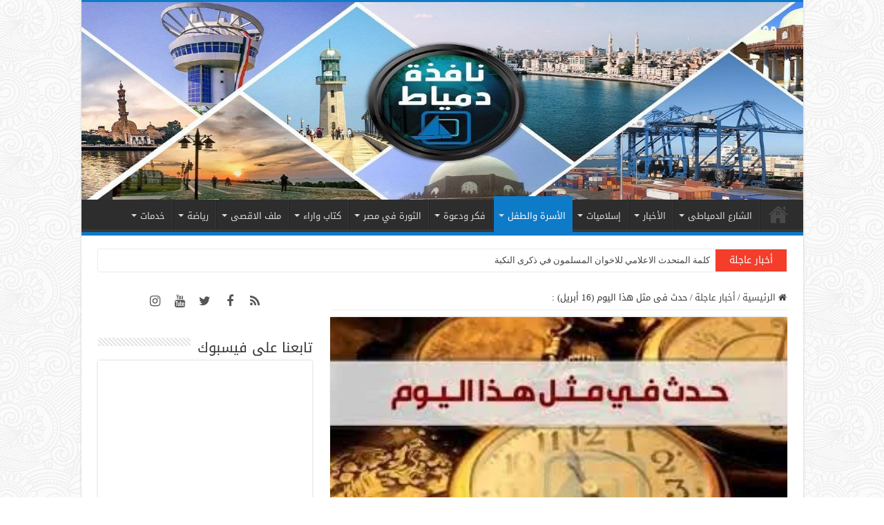

--- FILE ---
content_type: text/html; charset=UTF-8
request_url: https://domiatwindow.net/%D8%AD%D8%AF%D8%AB-%D9%81%D9%89-%D9%85%D8%AB%D9%84-%D9%87%D8%B0%D8%A7-%D8%A7%D9%84%D9%8A%D9%88%D9%85-16-%D8%A3%D8%A8%D8%B1%D9%8A%D9%84-2/
body_size: 25956
content:
<!DOCTYPE html>
<html dir="rtl" lang="ar" prefix="og: http://ogp.me/ns#">
<head>
<meta charset="UTF-8" />
<link rel="profile" href="https://gmpg.org/xfn/11" />
<link rel="pingback" href="https://domiatwindow.net/xmlrpc.php" />
<title>حدث فى مثل هذا اليوم (16 أبريل) : &#8211; نافذة دمياط</title>
<meta property="og:title" content="حدث فى مثل هذا اليوم (16 أبريل) : - نافذة دمياط"/>
<meta property="og:type" content="article"/>
<meta property="og:description" content="حدث فى مثل هذا اليوم (16 أبريل) في التاريخ : 641الفتح الإسلامى لمصر بعد سقوط حصن بابليون في مصر على"/>
<meta property="og:url" content="https://domiatwindow.net/%d8%ad%d8%af%d8%ab-%d9%81%d9%89-%d9%85%d8%ab%d9%84-%d9%87%d8%b0%d8%a7-%d8%a7%d9%84%d9%8a%d9%88%d9%85-16-%d8%a3%d8%a8%d8%b1%d9%8a%d9%84-2/"/>
<meta property="og:site_name" content="نافذة دمياط"/>
<meta property="og:image" content="https://domiatwindow.net/wp-content/uploads/2020/04/photo5821099653536527102.jpg" />
<meta name='robots' content='max-image-preview:large' />
<link rel='dns-prefetch' href='//fonts.googleapis.com' />
<link rel="alternate" type="application/rss+xml" title="نافذة دمياط &laquo; الخلاصة" href="https://domiatwindow.net/feed/" />
<link rel="alternate" type="application/rss+xml" title="نافذة دمياط &laquo; خلاصة التعليقات" href="https://domiatwindow.net/comments/feed/" />
<style id='pdfemb-pdf-embedder-viewer-style-inline-css' type='text/css'>
.wp-block-pdfemb-pdf-embedder-viewer{max-width:none}

</style>
<style id='classic-theme-styles-inline-css' type='text/css'>
/*! This file is auto-generated */
.wp-block-button__link{color:#fff;background-color:#32373c;border-radius:9999px;box-shadow:none;text-decoration:none;padding:calc(.667em + 2px) calc(1.333em + 2px);font-size:1.125em}.wp-block-file__button{background:#32373c;color:#fff;text-decoration:none}
</style>
<style id='global-styles-inline-css' type='text/css'>
body{--wp--preset--color--black: #000000;--wp--preset--color--cyan-bluish-gray: #abb8c3;--wp--preset--color--white: #ffffff;--wp--preset--color--pale-pink: #f78da7;--wp--preset--color--vivid-red: #cf2e2e;--wp--preset--color--luminous-vivid-orange: #ff6900;--wp--preset--color--luminous-vivid-amber: #fcb900;--wp--preset--color--light-green-cyan: #7bdcb5;--wp--preset--color--vivid-green-cyan: #00d084;--wp--preset--color--pale-cyan-blue: #8ed1fc;--wp--preset--color--vivid-cyan-blue: #0693e3;--wp--preset--color--vivid-purple: #9b51e0;--wp--preset--gradient--vivid-cyan-blue-to-vivid-purple: linear-gradient(135deg,rgba(6,147,227,1) 0%,rgb(155,81,224) 100%);--wp--preset--gradient--light-green-cyan-to-vivid-green-cyan: linear-gradient(135deg,rgb(122,220,180) 0%,rgb(0,208,130) 100%);--wp--preset--gradient--luminous-vivid-amber-to-luminous-vivid-orange: linear-gradient(135deg,rgba(252,185,0,1) 0%,rgba(255,105,0,1) 100%);--wp--preset--gradient--luminous-vivid-orange-to-vivid-red: linear-gradient(135deg,rgba(255,105,0,1) 0%,rgb(207,46,46) 100%);--wp--preset--gradient--very-light-gray-to-cyan-bluish-gray: linear-gradient(135deg,rgb(238,238,238) 0%,rgb(169,184,195) 100%);--wp--preset--gradient--cool-to-warm-spectrum: linear-gradient(135deg,rgb(74,234,220) 0%,rgb(151,120,209) 20%,rgb(207,42,186) 40%,rgb(238,44,130) 60%,rgb(251,105,98) 80%,rgb(254,248,76) 100%);--wp--preset--gradient--blush-light-purple: linear-gradient(135deg,rgb(255,206,236) 0%,rgb(152,150,240) 100%);--wp--preset--gradient--blush-bordeaux: linear-gradient(135deg,rgb(254,205,165) 0%,rgb(254,45,45) 50%,rgb(107,0,62) 100%);--wp--preset--gradient--luminous-dusk: linear-gradient(135deg,rgb(255,203,112) 0%,rgb(199,81,192) 50%,rgb(65,88,208) 100%);--wp--preset--gradient--pale-ocean: linear-gradient(135deg,rgb(255,245,203) 0%,rgb(182,227,212) 50%,rgb(51,167,181) 100%);--wp--preset--gradient--electric-grass: linear-gradient(135deg,rgb(202,248,128) 0%,rgb(113,206,126) 100%);--wp--preset--gradient--midnight: linear-gradient(135deg,rgb(2,3,129) 0%,rgb(40,116,252) 100%);--wp--preset--font-size--small: 13px;--wp--preset--font-size--medium: 20px;--wp--preset--font-size--large: 36px;--wp--preset--font-size--x-large: 42px;--wp--preset--spacing--20: 0.44rem;--wp--preset--spacing--30: 0.67rem;--wp--preset--spacing--40: 1rem;--wp--preset--spacing--50: 1.5rem;--wp--preset--spacing--60: 2.25rem;--wp--preset--spacing--70: 3.38rem;--wp--preset--spacing--80: 5.06rem;--wp--preset--shadow--natural: 6px 6px 9px rgba(0, 0, 0, 0.2);--wp--preset--shadow--deep: 12px 12px 50px rgba(0, 0, 0, 0.4);--wp--preset--shadow--sharp: 6px 6px 0px rgba(0, 0, 0, 0.2);--wp--preset--shadow--outlined: 6px 6px 0px -3px rgba(255, 255, 255, 1), 6px 6px rgba(0, 0, 0, 1);--wp--preset--shadow--crisp: 6px 6px 0px rgba(0, 0, 0, 1);}:where(.is-layout-flex){gap: 0.5em;}:where(.is-layout-grid){gap: 0.5em;}body .is-layout-flow > .alignleft{float: left;margin-inline-start: 0;margin-inline-end: 2em;}body .is-layout-flow > .alignright{float: right;margin-inline-start: 2em;margin-inline-end: 0;}body .is-layout-flow > .aligncenter{margin-left: auto !important;margin-right: auto !important;}body .is-layout-constrained > .alignleft{float: left;margin-inline-start: 0;margin-inline-end: 2em;}body .is-layout-constrained > .alignright{float: right;margin-inline-start: 2em;margin-inline-end: 0;}body .is-layout-constrained > .aligncenter{margin-left: auto !important;margin-right: auto !important;}body .is-layout-constrained > :where(:not(.alignleft):not(.alignright):not(.alignfull)){max-width: var(--wp--style--global--content-size);margin-left: auto !important;margin-right: auto !important;}body .is-layout-constrained > .alignwide{max-width: var(--wp--style--global--wide-size);}body .is-layout-flex{display: flex;}body .is-layout-flex{flex-wrap: wrap;align-items: center;}body .is-layout-flex > *{margin: 0;}body .is-layout-grid{display: grid;}body .is-layout-grid > *{margin: 0;}:where(.wp-block-columns.is-layout-flex){gap: 2em;}:where(.wp-block-columns.is-layout-grid){gap: 2em;}:where(.wp-block-post-template.is-layout-flex){gap: 1.25em;}:where(.wp-block-post-template.is-layout-grid){gap: 1.25em;}.has-black-color{color: var(--wp--preset--color--black) !important;}.has-cyan-bluish-gray-color{color: var(--wp--preset--color--cyan-bluish-gray) !important;}.has-white-color{color: var(--wp--preset--color--white) !important;}.has-pale-pink-color{color: var(--wp--preset--color--pale-pink) !important;}.has-vivid-red-color{color: var(--wp--preset--color--vivid-red) !important;}.has-luminous-vivid-orange-color{color: var(--wp--preset--color--luminous-vivid-orange) !important;}.has-luminous-vivid-amber-color{color: var(--wp--preset--color--luminous-vivid-amber) !important;}.has-light-green-cyan-color{color: var(--wp--preset--color--light-green-cyan) !important;}.has-vivid-green-cyan-color{color: var(--wp--preset--color--vivid-green-cyan) !important;}.has-pale-cyan-blue-color{color: var(--wp--preset--color--pale-cyan-blue) !important;}.has-vivid-cyan-blue-color{color: var(--wp--preset--color--vivid-cyan-blue) !important;}.has-vivid-purple-color{color: var(--wp--preset--color--vivid-purple) !important;}.has-black-background-color{background-color: var(--wp--preset--color--black) !important;}.has-cyan-bluish-gray-background-color{background-color: var(--wp--preset--color--cyan-bluish-gray) !important;}.has-white-background-color{background-color: var(--wp--preset--color--white) !important;}.has-pale-pink-background-color{background-color: var(--wp--preset--color--pale-pink) !important;}.has-vivid-red-background-color{background-color: var(--wp--preset--color--vivid-red) !important;}.has-luminous-vivid-orange-background-color{background-color: var(--wp--preset--color--luminous-vivid-orange) !important;}.has-luminous-vivid-amber-background-color{background-color: var(--wp--preset--color--luminous-vivid-amber) !important;}.has-light-green-cyan-background-color{background-color: var(--wp--preset--color--light-green-cyan) !important;}.has-vivid-green-cyan-background-color{background-color: var(--wp--preset--color--vivid-green-cyan) !important;}.has-pale-cyan-blue-background-color{background-color: var(--wp--preset--color--pale-cyan-blue) !important;}.has-vivid-cyan-blue-background-color{background-color: var(--wp--preset--color--vivid-cyan-blue) !important;}.has-vivid-purple-background-color{background-color: var(--wp--preset--color--vivid-purple) !important;}.has-black-border-color{border-color: var(--wp--preset--color--black) !important;}.has-cyan-bluish-gray-border-color{border-color: var(--wp--preset--color--cyan-bluish-gray) !important;}.has-white-border-color{border-color: var(--wp--preset--color--white) !important;}.has-pale-pink-border-color{border-color: var(--wp--preset--color--pale-pink) !important;}.has-vivid-red-border-color{border-color: var(--wp--preset--color--vivid-red) !important;}.has-luminous-vivid-orange-border-color{border-color: var(--wp--preset--color--luminous-vivid-orange) !important;}.has-luminous-vivid-amber-border-color{border-color: var(--wp--preset--color--luminous-vivid-amber) !important;}.has-light-green-cyan-border-color{border-color: var(--wp--preset--color--light-green-cyan) !important;}.has-vivid-green-cyan-border-color{border-color: var(--wp--preset--color--vivid-green-cyan) !important;}.has-pale-cyan-blue-border-color{border-color: var(--wp--preset--color--pale-cyan-blue) !important;}.has-vivid-cyan-blue-border-color{border-color: var(--wp--preset--color--vivid-cyan-blue) !important;}.has-vivid-purple-border-color{border-color: var(--wp--preset--color--vivid-purple) !important;}.has-vivid-cyan-blue-to-vivid-purple-gradient-background{background: var(--wp--preset--gradient--vivid-cyan-blue-to-vivid-purple) !important;}.has-light-green-cyan-to-vivid-green-cyan-gradient-background{background: var(--wp--preset--gradient--light-green-cyan-to-vivid-green-cyan) !important;}.has-luminous-vivid-amber-to-luminous-vivid-orange-gradient-background{background: var(--wp--preset--gradient--luminous-vivid-amber-to-luminous-vivid-orange) !important;}.has-luminous-vivid-orange-to-vivid-red-gradient-background{background: var(--wp--preset--gradient--luminous-vivid-orange-to-vivid-red) !important;}.has-very-light-gray-to-cyan-bluish-gray-gradient-background{background: var(--wp--preset--gradient--very-light-gray-to-cyan-bluish-gray) !important;}.has-cool-to-warm-spectrum-gradient-background{background: var(--wp--preset--gradient--cool-to-warm-spectrum) !important;}.has-blush-light-purple-gradient-background{background: var(--wp--preset--gradient--blush-light-purple) !important;}.has-blush-bordeaux-gradient-background{background: var(--wp--preset--gradient--blush-bordeaux) !important;}.has-luminous-dusk-gradient-background{background: var(--wp--preset--gradient--luminous-dusk) !important;}.has-pale-ocean-gradient-background{background: var(--wp--preset--gradient--pale-ocean) !important;}.has-electric-grass-gradient-background{background: var(--wp--preset--gradient--electric-grass) !important;}.has-midnight-gradient-background{background: var(--wp--preset--gradient--midnight) !important;}.has-small-font-size{font-size: var(--wp--preset--font-size--small) !important;}.has-medium-font-size{font-size: var(--wp--preset--font-size--medium) !important;}.has-large-font-size{font-size: var(--wp--preset--font-size--large) !important;}.has-x-large-font-size{font-size: var(--wp--preset--font-size--x-large) !important;}
.wp-block-navigation a:where(:not(.wp-element-button)){color: inherit;}
:where(.wp-block-post-template.is-layout-flex){gap: 1.25em;}:where(.wp-block-post-template.is-layout-grid){gap: 1.25em;}
:where(.wp-block-columns.is-layout-flex){gap: 2em;}:where(.wp-block-columns.is-layout-grid){gap: 2em;}
.wp-block-pullquote{font-size: 1.5em;line-height: 1.6;}
</style>
<link rel='stylesheet' id='wpo_min-header-0-css' href='https://domiatwindow.net/wp-content/cache/wpo-minify/1768753269/assets/wpo-minify-header-298147c6.min.css' type='text/css' media='all' />
<script type="31adceeff0853c37bd75e8cd-text/javascript" src="https://domiatwindow.net/wp-content/cache/wpo-minify/1768753269/assets/wpo-minify-header-f30d17bf.min.js" id="wpo_min-header-0-js"></script>
<link rel="https://api.w.org/" href="https://domiatwindow.net/wp-json/" /><link rel="alternate" type="application/json" href="https://domiatwindow.net/wp-json/wp/v2/posts/38973" /><link rel="EditURI" type="application/rsd+xml" title="RSD" href="https://domiatwindow.net/xmlrpc.php?rsd" />
<link rel="stylesheet" href="https://domiatwindow.net/wp-content/themes/sahifa/rtl.css" type="text/css" media="screen" />
<link rel="canonical" href="https://domiatwindow.net/%d8%ad%d8%af%d8%ab-%d9%81%d9%89-%d9%85%d8%ab%d9%84-%d9%87%d8%b0%d8%a7-%d8%a7%d9%84%d9%8a%d9%88%d9%85-16-%d8%a3%d8%a8%d8%b1%d9%8a%d9%84-2/" />
<link rel='shortlink' href='https://domiatwindow.net/?p=38973' />
<link rel="alternate" type="application/json+oembed" href="https://domiatwindow.net/wp-json/oembed/1.0/embed?url=https%3A%2F%2Fdomiatwindow.net%2F%25d8%25ad%25d8%25af%25d8%25ab-%25d9%2581%25d9%2589-%25d9%2585%25d8%25ab%25d9%2584-%25d9%2587%25d8%25b0%25d8%25a7-%25d8%25a7%25d9%2584%25d9%258a%25d9%2588%25d9%2585-16-%25d8%25a3%25d8%25a8%25d8%25b1%25d9%258a%25d9%2584-2%2F" />
<link rel="alternate" type="text/xml+oembed" href="https://domiatwindow.net/wp-json/oembed/1.0/embed?url=https%3A%2F%2Fdomiatwindow.net%2F%25d8%25ad%25d8%25af%25d8%25ab-%25d9%2581%25d9%2589-%25d9%2585%25d8%25ab%25d9%2584-%25d9%2587%25d8%25b0%25d8%25a7-%25d8%25a7%25d9%2584%25d9%258a%25d9%2588%25d9%2585-16-%25d8%25a3%25d8%25a8%25d8%25b1%25d9%258a%25d9%2584-2%2F&#038;format=xml" />
<style type="text/css">
			.aiovg-player {
				display: block;
				position: relative;
				border-radius: 3px;
				padding-bottom: 56.25%;
				width: 100%;
				height: 0;	
				overflow: hidden;
			}
			
			.aiovg-player iframe,
			.aiovg-player .video-js,
			.aiovg-player .plyr {
				--plyr-color-main: #00b2ff;
				position: absolute;
				inset: 0;	
				margin: 0;
				padding: 0;
				width: 100%;
				height: 100%;
			}
		</style><script type="31adceeff0853c37bd75e8cd-text/javascript">
/* <![CDATA[ */
var taqyeem = {"ajaxurl":"https://domiatwindow.net/wp-admin/admin-ajax.php" , "your_rating":"تقييمك:"};
/* ]]> */
</script>

<style type="text/css" media="screen">

</style>
<link rel="shortcut icon" href="https://domiatwindow.net/wp-content/uploads/2021/09/fav.jpg" title="Favicon" />
<!--[if IE]>
<script type="text/javascript">jQuery(document).ready(function (){ jQuery(".menu-item").has("ul").children("a").attr("aria-haspopup", "true");});</script>
<![endif]-->
<!--[if lt IE 9]>
<script src="https://domiatwindow.net/wp-content/themes/sahifa/js/html5.js"></script>
<script src="https://domiatwindow.net/wp-content/themes/sahifa/js/selectivizr-min.js"></script>
<![endif]-->
<!--[if IE 9]>
<link rel="stylesheet" type="text/css" media="all" href="https://domiatwindow.net/wp-content/themes/sahifa/css/ie9.css" />
<![endif]-->
<!--[if IE 8]>
<link rel="stylesheet" type="text/css" media="all" href="https://domiatwindow.net/wp-content/themes/sahifa/css/ie8.css" />
<![endif]-->
<!--[if IE 7]>
<link rel="stylesheet" type="text/css" media="all" href="https://domiatwindow.net/wp-content/themes/sahifa/css/ie7.css" />
<![endif]-->


<meta name="viewport" content="width=device-width, initial-scale=1.0" />



<style type="text/css" media="screen">

body{
	font-family: 'droid arabic kufi';
}

.logo h1 a, .logo h2 a{
	font-family: 'droid arabic kufi';
}

.logo span{
	font-family: 'droid arabic kufi';
}

.top-nav, .top-nav ul li a {
	font-family: 'droid arabic kufi';
}

#main-nav, #main-nav ul li a{
	font-family: 'droid arabic kufi';
}

.breaking-news span.breaking-news-title{
	font-family: 'droid arabic kufi';
}

.page-title{
	font-family: 'droid arabic kufi';
}

.post-title{
	font-family: 'droid arabic kufi';
}

h2.post-box-title, h2.post-box-title a{
	font-family: 'droid arabic kufi';
}

h3.post-box-title, h3.post-box-title a{
	font-family: 'droid arabic kufi';
}

p.post-meta, p.post-meta a{
	font-family: 'droid arabic kufi';
}

body.single .entry, body.page .entry{
	font-family: 'droid arabic kufi';
}

blockquote p{
	font-family: 'droid arabic kufi';
}

.widget-top h4, .widget-top h4 a{
	font-family: 'droid arabic kufi';
}

.footer-widget-top h4, .footer-widget-top h4 a{
	font-family: 'droid arabic kufi';
}

#featured-posts .featured-title h2 a{
	font-family: 'droid arabic kufi';
}

.ei-title h2, .slider-caption h2 a, .content .slider-caption h2 a, .slider-caption h2, .content .slider-caption h2, .content .ei-title h2{
	font-family: 'droid arabic kufi';
}

.cat-box-title h2, .cat-box-title h2 a, .block-head h3, #respond h3, #comments-title, h2.review-box-header, .woocommerce-tabs .entry-content h2, .woocommerce .related.products h2, .entry .woocommerce h2, .woocommerce-billing-fields h3, .woocommerce-shipping-fields h3, #order_review_heading, #bbpress-forums fieldset.bbp-form legend, #buddypress .item-body h4, #buddypress #item-body h4{
	font-family: 'droid arabic kufi';
}

#main-nav,
.cat-box-content,
#sidebar .widget-container,
.post-listing,
#commentform {
	border-bottom-color: #0e7bc9;
}

.search-block .search-button,
#topcontrol,
#main-nav ul li.current-menu-item a,
#main-nav ul li.current-menu-item a:hover,
#main-nav ul li.current_page_parent a,
#main-nav ul li.current_page_parent a:hover,
#main-nav ul li.current-menu-parent a,
#main-nav ul li.current-menu-parent a:hover,
#main-nav ul li.current-page-ancestor a,
#main-nav ul li.current-page-ancestor a:hover,
.pagination span.current,
.share-post span.share-text,
.flex-control-paging li a.flex-active,
.ei-slider-thumbs li.ei-slider-element,
.review-percentage .review-item span span,
.review-final-score,
.button,
a.button,
a.more-link,
#main-content input[type="submit"],
.form-submit #submit,
#login-form .login-button,
.widget-feedburner .feedburner-subscribe,
input[type="submit"],
#buddypress button,
#buddypress a.button,
#buddypress input[type=submit],
#buddypress input[type=reset],
#buddypress ul.button-nav li a,
#buddypress div.generic-button a,
#buddypress .comment-reply-link,
#buddypress div.item-list-tabs ul li a span,
#buddypress div.item-list-tabs ul li.selected a,
#buddypress div.item-list-tabs ul li.current a,
#buddypress #members-directory-form div.item-list-tabs ul li.selected span,
#members-list-options a.selected,
#groups-list-options a.selected,
body.dark-skin #buddypress div.item-list-tabs ul li a span,
body.dark-skin #buddypress div.item-list-tabs ul li.selected a,
body.dark-skin #buddypress div.item-list-tabs ul li.current a,
body.dark-skin #members-list-options a.selected,
body.dark-skin #groups-list-options a.selected,
.search-block-large .search-button,
#featured-posts .flex-next:hover,
#featured-posts .flex-prev:hover,
a.tie-cart span.shooping-count,
.woocommerce span.onsale,
.woocommerce-page span.onsale ,
.woocommerce .widget_price_filter .ui-slider .ui-slider-handle,
.woocommerce-page .widget_price_filter .ui-slider .ui-slider-handle,
#check-also-close,
a.post-slideshow-next,
a.post-slideshow-prev,
.widget_price_filter .ui-slider .ui-slider-handle,
.quantity .minus:hover,
.quantity .plus:hover,
.mejs-container .mejs-controls .mejs-time-rail .mejs-time-current,
#reading-position-indicator  {
	background-color:#0e7bc9;
}

::-webkit-scrollbar-thumb{
	background-color:#0e7bc9 !important;
}

#theme-footer,
#theme-header,
.top-nav ul li.current-menu-item:before,
#main-nav .menu-sub-content ,
#main-nav ul ul,
#check-also-box {
	border-top-color: #0e7bc9;
}

.search-block:after {
	border-right-color:#0e7bc9;
}

body.rtl .search-block:after {
	border-left-color:#0e7bc9;
}

#main-nav ul > li.menu-item-has-children:hover > a:after,
#main-nav ul > li.mega-menu:hover > a:after {
	border-color:transparent transparent #0e7bc9;
}

.widget.timeline-posts li a:hover,
.widget.timeline-posts li a:hover span.tie-date {
	color: #0e7bc9;
}

.widget.timeline-posts li a:hover span.tie-date:before {
	background: #0e7bc9;
	border-color: #0e7bc9;
}

#order_review,
#order_review_heading {
	border-color: #0e7bc9;
}


body {
	background-image : url(https://domiatwindow.net/wp-content/themes/sahifa/images/patterns/body-bg37.png);
	background-position: top center;
}

.breaking-news span.breaking-news-title {
    font-size: 14px;
    padding: 2px 20px;
}</style>

		<script type="31adceeff0853c37bd75e8cd-text/javascript">
			/* <![CDATA[ */
				var sf_position = '0';
				var sf_templates = "<a href=\"{search_url_escaped}\">\u0639\u0631\u0636 \u0643\u0644 \u0627\u0644\u0646\u062a\u0627\u0626\u062c<\/a>";
				var sf_input = '.search-live';
				jQuery(document).ready(function(){
					jQuery(sf_input).ajaxyLiveSearch({"expand":false,"searchUrl":"https:\/\/domiatwindow.net\/?s=%s","text":"Search","delay":500,"iwidth":180,"width":315,"ajaxUrl":"https:\/\/domiatwindow.net\/wp-admin\/admin-ajax.php","rtl":0});
					jQuery(".live-search_ajaxy-selective-input").keyup(function() {
						var width = jQuery(this).val().length * 8;
						if(width < 50) {
							width = 50;
						}
						jQuery(this).width(width);
					});
					jQuery(".live-search_ajaxy-selective-search").click(function() {
						jQuery(this).find(".live-search_ajaxy-selective-input").focus();
					});
					jQuery(".live-search_ajaxy-selective-close").click(function() {
						jQuery(this).parent().remove();
					});
				});
			/* ]]> */
		</script>
		<noscript><style id="rocket-lazyload-nojs-css">.rll-youtube-player, [data-lazy-src]{display:none !important;}</style></noscript></head>
<body id="top" class="rtl post-template-default single single-post postid-38973 single-format-standard">

<div class="wrapper-outer">

	<div class="background-cover"></div>

	<aside id="slide-out">

			<div class="search-mobile">
			<form method="get" id="searchform-mobile" action="https://domiatwindow.net/">
				<button class="search-button" type="submit" value="بحث"><i class="fa fa-search"></i></button>
				<input type="text" id="s-mobile" name="s" title="بحث" value="بحث" onfocus="if (!window.__cfRLUnblockHandlers) return false; if (this.value == 'بحث') {this.value = '';}" onblur="if (!window.__cfRLUnblockHandlers) return false; if (this.value == '') {this.value = 'بحث';}" data-cf-modified-31adceeff0853c37bd75e8cd-="" />
			</form>
		</div><!-- .search-mobile /-->
	
			<div class="social-icons">
		<a class="ttip-none" title="Rss" href="https://domiatwindow.net/feed/" target="_blank"><i class="fa fa-rss"></i></a><a class="ttip-none" title="Facebook" href="https://www.facebook.com/domiatwindows" target="_blank"><i class="fa fa-facebook"></i></a><a class="ttip-none" title="Twitter" href="https://twitter.com/domiatwindow" target="_blank"><i class="fa fa-twitter"></i></a><a class="ttip-none" title="Youtube" href="https://www.youtube.com/channel/UC4SoPgn_Y5_0uGrtGi2l2Wg" target="_blank"><i class="fa fa-youtube"></i></a><a class="ttip-none" title="instagram" href="https://www.instagram.com/domyatwendoo/" target="_blank"><i class="fa fa-instagram"></i></a>
			</div>

	
		<div id="mobile-menu" ></div>
	</aside><!-- #slide-out /-->

		<div id="wrapper" class="boxed-all">
		<div class="inner-wrapper">

		<header id="theme-header" class="theme-header full-logo center-logo">
			
		<div class="header-content">

					<a id="slide-out-open" class="slide-out-open" href="#"><span></span></a>
		
			<div class="logo" style=" margin-top:15px; margin-bottom:15px;">
			<h2>								<a title="نافذة دمياط" href="https://domiatwindow.net/">
					<img src="https://domiatwindow.net/wp-content/uploads/2021/09/banner-1.jpg" alt="نافذة دمياط"  /><strong>نافذة دمياط نافذتك على أخبار وجديد محافظة دمياط</strong>
				</a>
			</h2>			</div><!-- .logo /-->
						<div class="clear"></div>

		</div>
													<nav id="main-nav" class="fixed-enabled">
				<div class="container">

				
					<div class="main-menu"><ul id="menu-%d8%a7%d9%84%d9%82%d8%a7%d8%a6%d9%85%d8%a9-%d8%a7%d9%84%d8%b1%d8%a6%d9%8a%d8%b3%d9%8a%d8%a9" class="menu"><li id="menu-item-47288" class="menu-item menu-item-type-post_type menu-item-object-page menu-item-home menu-item-47288"><a href="https://domiatwindow.net/">الرئيسية</a></li>
<li id="menu-item-47289" class="menu-item menu-item-type-taxonomy menu-item-object-category menu-item-47289 mega-menu mega-recent-featured "><a href="https://domiatwindow.net/category/%d8%a7%d9%84%d8%b4%d8%a7%d8%b1%d8%b9-%d8%a7%d9%84%d8%af%d9%85%d9%8a%d8%a7%d8%b7%d9%89/">الشارع الدمياطى</a>
<div class="mega-menu-block menu-sub-content">

<div class="mega-menu-content">
<div class="mega-recent-post"><div class="post-thumbnail"><a class="mega-menu-link" href="https://domiatwindow.net/%d8%a3%d9%87%d8%a7%d9%84%d9%8a-%d8%a7%d9%84%d8%a8%d8%b5%d8%a7%d8%b1%d8%b7%d8%a9-%d9%8a%d9%82%d8%b7%d8%b9%d9%88%d9%86-%d8%a7%d9%84%d8%b7%d8%b1%d9%8a%d9%82-%d8%a7%d9%84%d8%af%d9%88%d9%84%d9%8a-%d8%a8/" title="أهالي البصارطة يقطعون الطريق الدولي بعد وفاة أحد المجندين"><img src="https://domiatwindow.net/wp-content/uploads/2022/07/292373284_357224786486285_7461589567917896825_n-526x330.jpg" width="660" height="330" alt="أهالي البصارطة يقطعون الطريق الدولي بعد وفاة أحد المجندين" /><span class="fa overlay-icon"></span></a></div><h3 class="post-box-title"><a class="mega-menu-link" href="https://domiatwindow.net/%d8%a3%d9%87%d8%a7%d9%84%d9%8a-%d8%a7%d9%84%d8%a8%d8%b5%d8%a7%d8%b1%d8%b7%d8%a9-%d9%8a%d9%82%d8%b7%d8%b9%d9%88%d9%86-%d8%a7%d9%84%d8%b7%d8%b1%d9%8a%d9%82-%d8%a7%d9%84%d8%af%d9%88%d9%84%d9%8a-%d8%a8/" title="أهالي البصارطة يقطعون الطريق الدولي بعد وفاة أحد المجندين">أهالي البصارطة يقطعون الطريق الدولي بعد وفاة أحد المجندين</a></h3>
						<span class="tie-date"><i class="fa fa-clock-o"></i>6 يوليو، 2022</span>
						</div> <!-- mega-recent-post --><div class="mega-check-also"><ul><li><div class="post-thumbnail"><a class="mega-menu-link" href="https://domiatwindow.net/%d9%86%d8%b4%d9%88%d8%a8-%d8%ad%d8%b1%d9%8a%d9%82-%d9%87%d8%a7%d8%a6%d9%84-%d9%81%d9%8a-%d9%85%d8%b2%d8%b1%d8%b9%d8%a9-%d8%af%d9%88%d8%a7%d8%ac%d9%86-%d8%a8%d8%a7%d9%84%d8%b1%d9%88%d8%b6%d8%a9/" title="نشوب حريق هائل في مزرعة دواجن بالروضة"><img src="https://domiatwindow.net/wp-content/uploads/2022/05/photo16521285621-110x75.jpeg" width="110" height="75" alt="نشوب حريق هائل في مزرعة دواجن بالروضة" /><span class="fa overlay-icon"></span></a></div><h3 class="post-box-title"><a class="mega-menu-link" href="https://domiatwindow.net/%d9%86%d8%b4%d9%88%d8%a8-%d8%ad%d8%b1%d9%8a%d9%82-%d9%87%d8%a7%d8%a6%d9%84-%d9%81%d9%8a-%d9%85%d8%b2%d8%b1%d8%b9%d8%a9-%d8%af%d9%88%d8%a7%d8%ac%d9%86-%d8%a8%d8%a7%d9%84%d8%b1%d9%88%d8%b6%d8%a9/" title="نشوب حريق هائل في مزرعة دواجن بالروضة">نشوب حريق هائل في مزرعة دواجن بالروضة</a></h3><span class="tie-date"><i class="fa fa-clock-o"></i>10 مايو، 2022</span></li><li><div class="post-thumbnail"><a class="mega-menu-link" href="https://domiatwindow.net/%d8%ad%d8%a7%d8%af%d8%ab-%d9%85%d9%88%d8%aa%d9%88-%d8%b3%d9%8a%d9%83%d9%84-%d8%a3%d9%85%d8%a7%d9%85-%d9%82%d8%b1%d9%8a%d8%a9-%d8%a7%d9%84%d8%aa%d9%88%d9%81%d9%8a%d9%82%d9%8a%d8%a9/" title="حادث موتو سيكل أمام قرية التوفيقية"><img src="https://domiatwindow.net/wp-content/uploads/2022/05/photo1652102143-110x75.jpeg" width="110" height="75" alt="حادث موتو سيكل أمام قرية التوفيقية" /><span class="fa overlay-icon"></span></a></div><h3 class="post-box-title"><a class="mega-menu-link" href="https://domiatwindow.net/%d8%ad%d8%a7%d8%af%d8%ab-%d9%85%d9%88%d8%aa%d9%88-%d8%b3%d9%8a%d9%83%d9%84-%d8%a3%d9%85%d8%a7%d9%85-%d9%82%d8%b1%d9%8a%d8%a9-%d8%a7%d9%84%d8%aa%d9%88%d9%81%d9%8a%d9%82%d9%8a%d8%a9/" title="حادث موتو سيكل أمام قرية التوفيقية">حادث موتو سيكل أمام قرية التوفيقية</a></h3><span class="tie-date"><i class="fa fa-clock-o"></i>10 مايو، 2022</span></li><li><div class="post-thumbnail"><a class="mega-menu-link" href="https://domiatwindow.net/%d9%82%d8%b7%d8%b9-%d8%a7%d9%84%d9%85%d9%8a%d8%a7%d9%87-%d8%b9%d9%86-3-%d9%85%d9%86%d8%a7%d8%b7%d9%82-%d8%a8%d8%af%d9%85%d9%8a%d8%a7%d8%b7/" title="قطع المياه عن 3 مناطق بدمياط"><img src="https://domiatwindow.net/wp-content/uploads/2022/05/photo1652093347-110x75.jpeg" width="110" height="75" alt="قطع المياه عن 3 مناطق بدمياط" /><span class="fa overlay-icon"></span></a></div><h3 class="post-box-title"><a class="mega-menu-link" href="https://domiatwindow.net/%d9%82%d8%b7%d8%b9-%d8%a7%d9%84%d9%85%d9%8a%d8%a7%d9%87-%d8%b9%d9%86-3-%d9%85%d9%86%d8%a7%d8%b7%d9%82-%d8%a8%d8%af%d9%85%d9%8a%d8%a7%d8%b7/" title="قطع المياه عن 3 مناطق بدمياط">قطع المياه عن 3 مناطق بدمياط</a></h3><span class="tie-date"><i class="fa fa-clock-o"></i>10 مايو، 2022</span></li><li><div class="post-thumbnail"><a class="mega-menu-link" href="https://domiatwindow.net/%d8%a7%d9%84%d9%82%d8%b7%d8%a7%d8%b1-%d9%8a%d8%af%d9%87%d8%b3-%d9%85%d8%b3%d9%86-%d8%a8%d8%a7%d9%84%d8%b3%d9%86%d8%a7%d9%86%d9%8a%d8%a9/" title="القطار يدهس مسن بالسنانية"><img src="https://domiatwindow.net/wp-content/uploads/2022/05/photo1652092525-110x75.jpeg" width="110" height="75" alt="القطار يدهس مسن بالسنانية" /><span class="fa overlay-icon"></span></a></div><h3 class="post-box-title"><a class="mega-menu-link" href="https://domiatwindow.net/%d8%a7%d9%84%d9%82%d8%b7%d8%a7%d8%b1-%d9%8a%d8%af%d9%87%d8%b3-%d9%85%d8%b3%d9%86-%d8%a8%d8%a7%d9%84%d8%b3%d9%86%d8%a7%d9%86%d9%8a%d8%a9/" title="القطار يدهس مسن بالسنانية">القطار يدهس مسن بالسنانية</a></h3><span class="tie-date"><i class="fa fa-clock-o"></i>10 مايو، 2022</span></li><li><div class="post-thumbnail"><a class="mega-menu-link" href="https://domiatwindow.net/%d8%b4%d9%87%d8%af%d8%aa-%d8%a3%d8%b3%d8%b9%d8%a7%d8%b1-%d8%a7%d9%84%d8%a3%d8%b1%d8%b2-%d8%a7%d9%84%d8%a3%d8%a8%d9%8a%d8%b6-%d8%a7%d8%b1%d8%aa%d9%81%d8%a7%d8%b9%d8%a7-%d8%a8%d9%86%d8%ad%d9%88-%d8%a3/" title="شهدت أسعار الأرز الأبيض ارتفاعا بنحو ألف جنيه للطن"><img src="https://domiatwindow.net/wp-content/uploads/2022/05/photo1652033357-110x75.jpeg" width="110" height="75" alt="شهدت أسعار الأرز الأبيض ارتفاعا بنحو ألف جنيه للطن" /><span class="fa overlay-icon"></span></a></div><h3 class="post-box-title"><a class="mega-menu-link" href="https://domiatwindow.net/%d8%b4%d9%87%d8%af%d8%aa-%d8%a3%d8%b3%d8%b9%d8%a7%d8%b1-%d8%a7%d9%84%d8%a3%d8%b1%d8%b2-%d8%a7%d9%84%d8%a3%d8%a8%d9%8a%d8%b6-%d8%a7%d8%b1%d8%aa%d9%81%d8%a7%d8%b9%d8%a7-%d8%a8%d9%86%d8%ad%d9%88-%d8%a3/" title="شهدت أسعار الأرز الأبيض ارتفاعا بنحو ألف جنيه للطن">شهدت أسعار الأرز الأبيض ارتفاعا بنحو ألف جنيه للطن</a></h3><span class="tie-date"><i class="fa fa-clock-o"></i>8 مايو، 2022</span></li><li><div class="post-thumbnail"><a class="mega-menu-link" href="https://domiatwindow.net/%d8%af%d9%85%d9%8a%d8%a7%d8%b7-%d8%b3%d9%82%d9%88%d8%b7-%d8%b4%d8%ac%d8%b1%d8%a9-%d8%b9%d9%84%d9%89-%d8%a7%d9%84%d8%a3%d8%b3%d9%84%d8%a7%d9%83-%d8%a7%d9%84%d9%83%d9%87%d8%b1%d8%a8%d8%a7%d8%a6%d9%8a/" title="دمياط : سقوط شجرة على الأسلاك الكهربائية بمنطقة المطرى"><img src="https://domiatwindow.net/wp-content/uploads/2022/05/photo1651933966-110x75.jpeg" width="110" height="75" alt="دمياط : سقوط شجرة على الأسلاك الكهربائية بمنطقة المطرى" /><span class="fa overlay-icon"></span></a></div><h3 class="post-box-title"><a class="mega-menu-link" href="https://domiatwindow.net/%d8%af%d9%85%d9%8a%d8%a7%d8%b7-%d8%b3%d9%82%d9%88%d8%b7-%d8%b4%d8%ac%d8%b1%d8%a9-%d8%b9%d9%84%d9%89-%d8%a7%d9%84%d8%a3%d8%b3%d9%84%d8%a7%d9%83-%d8%a7%d9%84%d9%83%d9%87%d8%b1%d8%a8%d8%a7%d8%a6%d9%8a/" title="دمياط : سقوط شجرة على الأسلاك الكهربائية بمنطقة المطرى">دمياط : سقوط شجرة على الأسلاك الكهربائية بمنطقة المطرى</a></h3><span class="tie-date"><i class="fa fa-clock-o"></i>8 مايو، 2022</span></li></ul></div> <!-- mega-check-also -->
</div><!-- .mega-menu-content --> 
</div><!-- .mega-menu-block --> 
</li>
<li id="menu-item-56" class="menu-item menu-item-type-taxonomy menu-item-object-category menu-item-has-children menu-item-56 mega-menu mega-recent-featured "><a href="https://domiatwindow.net/category/%d8%a7%d9%84%d8%a3%d8%ae%d8%a8%d8%a7%d8%b1/">الأخبار</a>
<div class="mega-menu-block menu-sub-content">

<ul class="mega-recent-featured-list sub-list">
	<li id="menu-item-57" class="menu-item menu-item-type-taxonomy menu-item-object-category menu-item-57"><a href="https://domiatwindow.net/category/%d8%a7%d9%84%d8%a3%d8%ae%d8%a8%d8%a7%d8%b1/%d8%a3%d8%ae%d8%a8%d8%a7%d8%b1-%d8%b9%d8%a7%d9%84%d9%85%d9%8a%d8%a9/">أخبار عالمية</a></li>
	<li id="menu-item-58" class="menu-item menu-item-type-taxonomy menu-item-object-category menu-item-58"><a href="https://domiatwindow.net/category/%d8%a7%d9%84%d8%a3%d8%ae%d8%a8%d8%a7%d8%b1/%d8%a3%d8%ae%d8%a8%d8%a7%d8%b1-%d9%85%d8%ad%d9%84%d9%8a%d8%a9/">أخبار محلية</a></li>
	<li id="menu-item-55" class="menu-item menu-item-type-taxonomy menu-item-object-category current-post-ancestor current-menu-parent current-post-parent menu-item-55"><a href="https://domiatwindow.net/category/%d8%a3%d8%ae%d8%a8%d8%a7%d8%b1-%d8%b9%d8%a7%d8%ac%d9%84%d8%a9/">أخبار عاجلة</a></li>
</ul>

<div class="mega-menu-content">
<div class="mega-recent-post"><div class="post-thumbnail"><a class="mega-menu-link" href="https://domiatwindow.net/%d8%b4%d9%87%d9%8a%d8%af-%d8%a7%d9%84%d8%aa%d8%b9%d8%b0%d9%8a%d8%a8-%d8%a7%d9%84%d8%a3%d8%b3%d8%aa%d8%a7%d8%b0-%d9%85%d8%ad%d9%85%d8%af-%d8%a7%d9%84%d9%85%d8%b1%d8%b3%d9%8a/" title="شهيد التعذيب الأستاذ محمد المرسي"><img src="https://domiatwindow.net/wp-content/uploads/2023/03/WhatsApp-Image-2023-03-06-at-5.04.11-AM-660x330.jpeg" width="660" height="330" alt="شهيد التعذيب الأستاذ محمد المرسي" /><span class="fa overlay-icon"></span></a></div><h3 class="post-box-title"><a class="mega-menu-link" href="https://domiatwindow.net/%d8%b4%d9%87%d9%8a%d8%af-%d8%a7%d9%84%d8%aa%d8%b9%d8%b0%d9%8a%d8%a8-%d8%a7%d9%84%d8%a3%d8%b3%d8%aa%d8%a7%d8%b0-%d9%85%d8%ad%d9%85%d8%af-%d8%a7%d9%84%d9%85%d8%b1%d8%b3%d9%8a/" title="شهيد التعذيب الأستاذ محمد المرسي">شهيد التعذيب الأستاذ محمد المرسي</a></h3>
						<span class="tie-date"><i class="fa fa-clock-o"></i>6 مارس، 2023</span>
						</div> <!-- mega-recent-post --><div class="mega-check-also"><ul><li><div class="post-thumbnail"><a class="mega-menu-link" href="https://domiatwindow.net/%d8%a7%d9%84%d8%a5%d8%ac%d8%b1%d8%a7%d8%a1%d8%a7%d8%aa-%d8%a7%d9%84%d8%aa%d9%8a-%d9%8a%d9%85%d9%83%d9%86-%d8%a7%d8%aa%d8%ae%d8%a7%d8%b0%d9%87%d8%a7-%d9%84%d9%84%d9%88%d9%82%d8%a7%d9%8a%d8%a9-%d9%85/" title="الإجراءات التي يمكن اتخاذها للوقاية من الإصابة بفيروس #جدري_القرود"><img src="https://domiatwindow.net/wp-content/uploads/2022/05/283859463_338573218453899_4630362480329328014_n-110x75.jpg" width="110" height="75" alt="الإجراءات التي يمكن اتخاذها للوقاية من الإصابة بفيروس #جدري_القرود" /><span class="fa overlay-icon"></span></a></div><h3 class="post-box-title"><a class="mega-menu-link" href="https://domiatwindow.net/%d8%a7%d9%84%d8%a5%d8%ac%d8%b1%d8%a7%d8%a1%d8%a7%d8%aa-%d8%a7%d9%84%d8%aa%d9%8a-%d9%8a%d9%85%d9%83%d9%86-%d8%a7%d8%aa%d8%ae%d8%a7%d8%b0%d9%87%d8%a7-%d9%84%d9%84%d9%88%d9%82%d8%a7%d9%8a%d8%a9-%d9%85/" title="الإجراءات التي يمكن اتخاذها للوقاية من الإصابة بفيروس #جدري_القرود">الإجراءات التي يمكن اتخاذها للوقاية من الإصابة بفيروس #جدري_القرود</a></h3><span class="tie-date"><i class="fa fa-clock-o"></i>23 مايو، 2022</span></li><li><div class="post-thumbnail"><a class="mega-menu-link" href="https://domiatwindow.net/%d9%86%d8%b4%d9%88%d8%a8-%d8%ad%d8%b1%d9%8a%d9%82-%d9%87%d8%a7%d8%a6%d9%84-%d9%81%d9%8a-%d9%85%d8%b2%d8%b1%d8%b9%d8%a9-%d8%af%d9%88%d8%a7%d8%ac%d9%86-%d8%a8%d8%a7%d9%84%d8%b1%d9%88%d8%b6%d8%a9/" title="نشوب حريق هائل في مزرعة دواجن بالروضة"><img src="https://domiatwindow.net/wp-content/uploads/2022/05/photo16521285621-110x75.jpeg" width="110" height="75" alt="نشوب حريق هائل في مزرعة دواجن بالروضة" /><span class="fa overlay-icon"></span></a></div><h3 class="post-box-title"><a class="mega-menu-link" href="https://domiatwindow.net/%d9%86%d8%b4%d9%88%d8%a8-%d8%ad%d8%b1%d9%8a%d9%82-%d9%87%d8%a7%d8%a6%d9%84-%d9%81%d9%8a-%d9%85%d8%b2%d8%b1%d8%b9%d8%a9-%d8%af%d9%88%d8%a7%d8%ac%d9%86-%d8%a8%d8%a7%d9%84%d8%b1%d9%88%d8%b6%d8%a9/" title="نشوب حريق هائل في مزرعة دواجن بالروضة">نشوب حريق هائل في مزرعة دواجن بالروضة</a></h3><span class="tie-date"><i class="fa fa-clock-o"></i>10 مايو، 2022</span></li><li><div class="post-thumbnail"><a class="mega-menu-link" href="https://domiatwindow.net/%d8%ad%d8%a7%d8%af%d8%ab-%d9%85%d9%88%d8%aa%d9%88-%d8%b3%d9%8a%d9%83%d9%84-%d8%a3%d9%85%d8%a7%d9%85-%d9%82%d8%b1%d9%8a%d8%a9-%d8%a7%d9%84%d8%aa%d9%88%d9%81%d9%8a%d9%82%d9%8a%d8%a9/" title="حادث موتو سيكل أمام قرية التوفيقية"><img src="https://domiatwindow.net/wp-content/uploads/2022/05/photo1652102143-110x75.jpeg" width="110" height="75" alt="حادث موتو سيكل أمام قرية التوفيقية" /><span class="fa overlay-icon"></span></a></div><h3 class="post-box-title"><a class="mega-menu-link" href="https://domiatwindow.net/%d8%ad%d8%a7%d8%af%d8%ab-%d9%85%d9%88%d8%aa%d9%88-%d8%b3%d9%8a%d9%83%d9%84-%d8%a3%d9%85%d8%a7%d9%85-%d9%82%d8%b1%d9%8a%d8%a9-%d8%a7%d9%84%d8%aa%d9%88%d9%81%d9%8a%d9%82%d9%8a%d8%a9/" title="حادث موتو سيكل أمام قرية التوفيقية">حادث موتو سيكل أمام قرية التوفيقية</a></h3><span class="tie-date"><i class="fa fa-clock-o"></i>10 مايو، 2022</span></li></ul></div> <!-- mega-check-also -->
</div><!-- .mega-menu-content --> 
</div><!-- .mega-menu-block --> 
</li>
<li id="menu-item-54" class="menu-item menu-item-type-taxonomy menu-item-object-category menu-item-54 mega-menu mega-recent-featured "><a href="https://domiatwindow.net/category/%d8%a5%d8%b3%d9%84%d8%a7%d9%85%d9%8a%d8%a7%d8%aa/">إسلاميات</a>
<div class="mega-menu-block menu-sub-content">

<div class="mega-menu-content">
<div class="mega-recent-post"><div class="post-thumbnail"><a class="mega-menu-link" href="https://domiatwindow.net/%d9%83%d9%86-%d8%b1%d8%a8%d8%a7%d9%86%d9%8a%d8%a7-%d9%88%d9%84%d8%a7-%d8%aa%d9%83%d9%86-%d8%b1%d9%85%d8%b6%d8%a7%d9%86%d9%8a%d8%a7/" title="كن ربانيا ولا تكن رمضانيا"><img src="https://domiatwindow.net/wp-content/uploads/2022/05/photo165169694220-660x330.jpeg" width="660" height="330" alt="كن ربانيا ولا تكن رمضانيا" /><span class="fa overlay-icon"></span></a></div><h3 class="post-box-title"><a class="mega-menu-link" href="https://domiatwindow.net/%d9%83%d9%86-%d8%b1%d8%a8%d8%a7%d9%86%d9%8a%d8%a7-%d9%88%d9%84%d8%a7-%d8%aa%d9%83%d9%86-%d8%b1%d9%85%d8%b6%d8%a7%d9%86%d9%8a%d8%a7/" title="كن ربانيا ولا تكن رمضانيا">كن ربانيا ولا تكن رمضانيا</a></h3>
						<span class="tie-date"><i class="fa fa-clock-o"></i>5 مايو، 2022</span>
						</div> <!-- mega-recent-post --><div class="mega-check-also"><ul><li><div class="post-thumbnail"><a class="mega-menu-link" href="https://domiatwindow.net/%d8%a3%d8%aa%d8%b9%d8%ac%d8%a8%d9%91-%d9%85%d9%85%d9%91%d9%86-%d9%84%d9%87-%d8%b9%d9%86%d8%af-%d8%a7%d9%84%d9%84%d9%87-%d8%ad%d8%a7%d8%ac%d8%a9-%d9%83%d9%8a%d9%81-%d9%8a%d9%86%d8%a7%d9%85-%d9%88%d9%82/" title="أتعجبّ ممّن له عند الله حاجة كيف ينام وقت السحر"><img src="https://domiatwindow.net/wp-content/uploads/2022/05/12458-9-110x75.jpg" width="110" height="75" alt="أتعجبّ ممّن له عند الله حاجة كيف ينام وقت السحر" /><span class="fa overlay-icon"></span></a></div><h3 class="post-box-title"><a class="mega-menu-link" href="https://domiatwindow.net/%d8%a3%d8%aa%d8%b9%d8%ac%d8%a8%d9%91-%d9%85%d9%85%d9%91%d9%86-%d9%84%d9%87-%d8%b9%d9%86%d8%af-%d8%a7%d9%84%d9%84%d9%87-%d8%ad%d8%a7%d8%ac%d8%a9-%d9%83%d9%8a%d9%81-%d9%8a%d9%86%d8%a7%d9%85-%d9%88%d9%82/" title="أتعجبّ ممّن له عند الله حاجة كيف ينام وقت السحر">أتعجبّ ممّن له عند الله حاجة كيف ينام وقت السحر</a></h3><span class="tie-date"><i class="fa fa-clock-o"></i>5 مايو، 2022</span></li><li><div class="post-thumbnail"><a class="mega-menu-link" href="https://domiatwindow.net/%d8%ae%d8%a7%d9%84%d8%af-%d8%ad%d9%85%d8%af%d9%8a-%d8%b9%d9%84%d9%85%d9%86%d9%8a-%d8%b1%d9%85%d8%b6%d8%a7%d9%86/" title="خالد حمدي : علمني رمضان"><img src="https://domiatwindow.net/wp-content/uploads/2022/04/photo1651316261-110x75.jpeg" width="110" height="75" alt="خالد حمدي : علمني رمضان" /><span class="fa overlay-icon"></span></a></div><h3 class="post-box-title"><a class="mega-menu-link" href="https://domiatwindow.net/%d8%ae%d8%a7%d9%84%d8%af-%d8%ad%d9%85%d8%af%d9%8a-%d8%b9%d9%84%d9%85%d9%86%d9%8a-%d8%b1%d9%85%d8%b6%d8%a7%d9%86/" title="خالد حمدي : علمني رمضان">خالد حمدي : علمني رمضان</a></h3><span class="tie-date"><i class="fa fa-clock-o"></i>30 أبريل، 2022</span></li><li><div class="post-thumbnail"><a class="mega-menu-link" href="https://domiatwindow.net/%d9%86%d8%b3%d8%a7%d8%a1-%d8%ae%d8%a7%d9%84%d8%af%d8%a7%d8%aa-%d8%ad%d9%84%d9%8a%d9%85%d8%a9-%d8%a8%d9%86%d8%aa-%d8%a7%d8%a8%d9%8a-%d8%b0%d8%a4%d9%8a%d8%a8/" title="نساء خالدات : حليمة بنت ابي ذؤيب"><img src="https://domiatwindow.net/wp-content/uploads/2022/04/photo6001378882856532924-110x75.jpg" width="110" height="75" alt="نساء خالدات : حليمة بنت ابي ذؤيب" /><span class="fa overlay-icon"></span></a></div><h3 class="post-box-title"><a class="mega-menu-link" href="https://domiatwindow.net/%d9%86%d8%b3%d8%a7%d8%a1-%d8%ae%d8%a7%d9%84%d8%af%d8%a7%d8%aa-%d8%ad%d9%84%d9%8a%d9%85%d8%a9-%d8%a8%d9%86%d8%aa-%d8%a7%d8%a8%d9%8a-%d8%b0%d8%a4%d9%8a%d8%a8/" title="نساء خالدات : حليمة بنت ابي ذؤيب">نساء خالدات : حليمة بنت ابي ذؤيب</a></h3><span class="tie-date"><i class="fa fa-clock-o"></i>27 أبريل، 2022</span></li><li><div class="post-thumbnail"><a class="mega-menu-link" href="https://domiatwindow.net/%d8%a7%d9%84%d9%84%d9%8a%d9%84%d8%a9-%d9%81%d8%b1%d8%b5%d8%aa%d9%83-%d8%a7%d9%84%d8%b9%d8%b8%d9%8a%d9%85%d8%a9-%d9%84%d8%aa%d8%ba%d9%8a%d9%8a%d8%b1-%d8%ad%d9%8a%d8%a7%d8%aa%d9%83/" title="الليلة فرصتك العظيمة لتغيير حياتك"><img src="https://domiatwindow.net/wp-content/uploads/2022/04/photo6001573685393209380-110x75.jpg" width="110" height="75" alt="الليلة فرصتك العظيمة لتغيير حياتك" /><span class="fa overlay-icon"></span></a></div><h3 class="post-box-title"><a class="mega-menu-link" href="https://domiatwindow.net/%d8%a7%d9%84%d9%84%d9%8a%d9%84%d8%a9-%d9%81%d8%b1%d8%b5%d8%aa%d9%83-%d8%a7%d9%84%d8%b9%d8%b8%d9%8a%d9%85%d8%a9-%d9%84%d8%aa%d8%ba%d9%8a%d9%8a%d8%b1-%d8%ad%d9%8a%d8%a7%d8%aa%d9%83/" title="الليلة فرصتك العظيمة لتغيير حياتك">الليلة فرصتك العظيمة لتغيير حياتك</a></h3><span class="tie-date"><i class="fa fa-clock-o"></i>27 أبريل، 2022</span></li><li><div class="post-thumbnail"><a class="mega-menu-link" href="https://domiatwindow.net/%d8%a2%d9%8a%d8%a9-%d9%88%d9%85%d8%b9%d9%86%d9%89-%ef%b4%bf%d9%88%d9%8e%d8%a7%d9%84%d9%8e%d9%91%d8%b0%d9%8a%d9%86%d9%8e-%d9%8a%d9%8f%d8%ad%d8%a7%d8%ac%d9%91%d9%88%d9%86%d9%8e-%d9%81%d9%90%d9%8a-%d8%a7/" title="آية ومعنى ﴿وَالَّذينَ يُحاجّونَ فِي اللَّهِ مِن بَعدِ مَا استُجيبَ لَهُ حُجَّتُهُم داحِضَةٌ عِندَ رَبِّهِم وَعَلَيهِم غَضَبٌ وَلَهُم عَذابٌ شَديدٌ﴾ [الشورى: ١٦]"><img src="https://domiatwindow.net/wp-content/uploads/2022/04/photo5998863771482830910-110x75.jpg" width="110" height="75" alt="آية ومعنى ﴿وَالَّذينَ يُحاجّونَ فِي اللَّهِ مِن بَعدِ مَا استُجيبَ لَهُ حُجَّتُهُم داحِضَةٌ عِندَ رَبِّهِم وَعَلَيهِم غَضَبٌ وَلَهُم عَذابٌ شَديدٌ﴾ [الشورى: ١٦]" /><span class="fa overlay-icon"></span></a></div><h3 class="post-box-title"><a class="mega-menu-link" href="https://domiatwindow.net/%d8%a2%d9%8a%d8%a9-%d9%88%d9%85%d8%b9%d9%86%d9%89-%ef%b4%bf%d9%88%d9%8e%d8%a7%d9%84%d9%8e%d9%91%d8%b0%d9%8a%d9%86%d9%8e-%d9%8a%d9%8f%d8%ad%d8%a7%d8%ac%d9%91%d9%88%d9%86%d9%8e-%d9%81%d9%90%d9%8a-%d8%a7/" title="آية ومعنى ﴿وَالَّذينَ يُحاجّونَ فِي اللَّهِ مِن بَعدِ مَا استُجيبَ لَهُ حُجَّتُهُم داحِضَةٌ عِندَ رَبِّهِم وَعَلَيهِم غَضَبٌ وَلَهُم عَذابٌ شَديدٌ﴾ [الشورى: ١٦]">آية ومعنى ﴿وَالَّذينَ يُحاجّونَ فِي اللَّهِ مِن بَعدِ مَا استُجيبَ لَهُ حُجَّتُهُم داحِضَةٌ عِندَ رَبِّهِم وَعَلَيهِم غَضَبٌ وَلَهُم عَذابٌ شَديدٌ﴾ [الشورى: ١٦]</a></h3><span class="tie-date"><i class="fa fa-clock-o"></i>27 أبريل، 2022</span></li><li><div class="post-thumbnail"><a class="mega-menu-link" href="https://domiatwindow.net/%d9%86%d8%b3%d8%a7%d8%a1-%d8%ae%d8%a7%d9%84%d8%af%d8%a7%d8%aa-%d8%a7%d9%84%d8%b4%d9%81%d8%a7%d8%a1-%d8%a8%d9%86%d8%aa-%d8%b9%d8%a8%d8%af%d8%a7%d9%84%d9%84%d9%87%d8%a8%d9%86-%d8%b9%d8%a8%d8%af-%d8%b4/" title="نساء خالدات : الشفاء بنت عبداللهبن عبد شمس"><img src="https://domiatwindow.net/wp-content/uploads/2022/04/photo5998863771482830909-110x75.jpg" width="110" height="75" alt="نساء خالدات : الشفاء بنت عبداللهبن عبد شمس" /><span class="fa overlay-icon"></span></a></div><h3 class="post-box-title"><a class="mega-menu-link" href="https://domiatwindow.net/%d9%86%d8%b3%d8%a7%d8%a1-%d8%ae%d8%a7%d9%84%d8%af%d8%a7%d8%aa-%d8%a7%d9%84%d8%b4%d9%81%d8%a7%d8%a1-%d8%a8%d9%86%d8%aa-%d8%b9%d8%a8%d8%af%d8%a7%d9%84%d9%84%d9%87%d8%a8%d9%86-%d8%b9%d8%a8%d8%af-%d8%b4/" title="نساء خالدات : الشفاء بنت عبداللهبن عبد شمس">نساء خالدات : الشفاء بنت عبداللهبن عبد شمس</a></h3><span class="tie-date"><i class="fa fa-clock-o"></i>27 أبريل، 2022</span></li></ul></div> <!-- mega-check-also -->
</div><!-- .mega-menu-content --> 
</div><!-- .mega-menu-block --> 
</li>
<li id="menu-item-59" class="menu-item menu-item-type-taxonomy menu-item-object-category current-post-ancestor current-menu-parent current-post-parent menu-item-59 mega-menu mega-recent-featured "><a href="https://domiatwindow.net/category/%d8%a7%d9%84%d8%a3%d8%b3%d8%b1%d8%a9-%d9%88%d8%a7%d9%84%d8%b7%d9%81%d9%84/">الأسرة والطفل</a>
<div class="mega-menu-block menu-sub-content">

<div class="mega-menu-content">
<div class="mega-recent-post"><div class="post-thumbnail"><a class="mega-menu-link" href="https://domiatwindow.net/%d9%85%d8%b7%d8%a8%d8%ae-%d8%a7%d9%84%d9%86%d8%a7%d9%81%d8%b0%d8%a9-%d8%b7%d8%b1%d9%8a%d9%82%d8%a9-%d8%b9%d9%85%d9%84-%d8%b5%d9%88%d8%b5-%d8%a7%d9%84%d8%ac%d8%a8%d9%86-%d8%a7%d9%84%d8%b4%d9%8a%d8%af/" title="مطبخ النافذة : طريقة عمل صوص الجبن الشيدر"><img src="https://domiatwindow.net/wp-content/uploads/2022/05/photo1652036524-504x330.jpeg" width="660" height="330" alt="مطبخ النافذة : طريقة عمل صوص الجبن الشيدر" /><span class="fa overlay-icon"></span></a></div><h3 class="post-box-title"><a class="mega-menu-link" href="https://domiatwindow.net/%d9%85%d8%b7%d8%a8%d8%ae-%d8%a7%d9%84%d9%86%d8%a7%d9%81%d8%b0%d8%a9-%d8%b7%d8%b1%d9%8a%d9%82%d8%a9-%d8%b9%d9%85%d9%84-%d8%b5%d9%88%d8%b5-%d8%a7%d9%84%d8%ac%d8%a8%d9%86-%d8%a7%d9%84%d8%b4%d9%8a%d8%af/" title="مطبخ النافذة : طريقة عمل صوص الجبن الشيدر">مطبخ النافذة : طريقة عمل صوص الجبن الشيدر</a></h3>
						<span class="tie-date"><i class="fa fa-clock-o"></i>8 مايو، 2022</span>
						</div> <!-- mega-recent-post --><div class="mega-check-also"><ul><li><div class="post-thumbnail"><a class="mega-menu-link" href="https://domiatwindow.net/%d9%85%d8%b7%d8%a8%d8%ae-%d8%a7%d9%84%d9%86%d8%a7%d9%81%d8%b0%d8%a9-%d8%b7%d8%b1%d9%8a%d9%82%d8%a9-%d8%b9%d9%85%d9%84-%d9%83%d8%b1%d8%a7%d8%aa-%d8%a7%d9%84%d8%b3%d9%85%d9%8a%d9%80%d8%af/" title="مطبخ النافذة : طريقة عمل كرات السميـد"><img src="https://domiatwindow.net/wp-content/uploads/2022/05/photo1651777075-110x75.jpeg" width="110" height="75" alt="مطبخ النافذة : طريقة عمل كرات السميـد" /><span class="fa overlay-icon"></span></a></div><h3 class="post-box-title"><a class="mega-menu-link" href="https://domiatwindow.net/%d9%85%d8%b7%d8%a8%d8%ae-%d8%a7%d9%84%d9%86%d8%a7%d9%81%d8%b0%d8%a9-%d8%b7%d8%b1%d9%8a%d9%82%d8%a9-%d8%b9%d9%85%d9%84-%d9%83%d8%b1%d8%a7%d8%aa-%d8%a7%d9%84%d8%b3%d9%85%d9%8a%d9%80%d8%af/" title="مطبخ النافذة : طريقة عمل كرات السميـد">مطبخ النافذة : طريقة عمل كرات السميـد</a></h3><span class="tie-date"><i class="fa fa-clock-o"></i>6 مايو، 2022</span></li><li><div class="post-thumbnail"><a class="mega-menu-link" href="https://domiatwindow.net/%d8%a7%d9%84%d8%b0%d9%87%d8%a8-%d9%8a%d8%b1%d8%aa%d9%81%d8%b9-%d8%a8%d8%b4%d9%83%d9%84-%d8%ba%d9%8a%d8%b1-%d9%85%d8%b3%d8%a8%d9%88%d9%82-%d9%81%d9%8a-%d9%85%d8%b5%d8%b1/" title="الذهب يرتفع بشكل غير مسبوق في مصر"><img src="https://domiatwindow.net/wp-content/uploads/2022/05/FM7oIpwVgAEHP_2-110x75.png" width="110" height="75" alt="الذهب يرتفع بشكل غير مسبوق في مصر" /><span class="fa overlay-icon"></span></a></div><h3 class="post-box-title"><a class="mega-menu-link" href="https://domiatwindow.net/%d8%a7%d9%84%d8%b0%d9%87%d8%a8-%d9%8a%d8%b1%d8%aa%d9%81%d8%b9-%d8%a8%d8%b4%d9%83%d9%84-%d8%ba%d9%8a%d8%b1-%d9%85%d8%b3%d8%a8%d9%88%d9%82-%d9%81%d9%8a-%d9%85%d8%b5%d8%b1/" title="الذهب يرتفع بشكل غير مسبوق في مصر">الذهب يرتفع بشكل غير مسبوق في مصر</a></h3><span class="tie-date"><i class="fa fa-clock-o"></i>5 مايو، 2022</span></li><li><div class="post-thumbnail"><a class="mega-menu-link" href="https://domiatwindow.net/%d9%85%d8%b7%d8%a8%d8%ae-%d8%a7%d9%84%d9%86%d8%a7%d9%81%d8%b0%d8%a9-%d8%b7%d8%b1%d9%8a%d9%82%d8%a9-%d8%aa%d8%ac%d9%87%d9%8a%d8%b2-%d8%b3%d9%84%d8%b7%d8%a9-%d8%a7%d9%84%d8%b1%d9%86%d8%ac%d8%a9/" title="مطبخ النافذة : طريقة تجهيز سلطة الرنجة"><img src="https://domiatwindow.net/wp-content/uploads/2022/05/photo1651691281-110x75.jpeg" width="110" height="75" alt="مطبخ النافذة : طريقة تجهيز سلطة الرنجة" /><span class="fa overlay-icon"></span></a></div><h3 class="post-box-title"><a class="mega-menu-link" href="https://domiatwindow.net/%d9%85%d8%b7%d8%a8%d8%ae-%d8%a7%d9%84%d9%86%d8%a7%d9%81%d8%b0%d8%a9-%d8%b7%d8%b1%d9%8a%d9%82%d8%a9-%d8%aa%d8%ac%d9%87%d9%8a%d8%b2-%d8%b3%d9%84%d8%b7%d8%a9-%d8%a7%d9%84%d8%b1%d9%86%d8%ac%d8%a9/" title="مطبخ النافذة : طريقة تجهيز سلطة الرنجة">مطبخ النافذة : طريقة تجهيز سلطة الرنجة</a></h3><span class="tie-date"><i class="fa fa-clock-o"></i>5 مايو، 2022</span></li><li><div class="post-thumbnail"><a class="mega-menu-link" href="https://domiatwindow.net/%d9%85%d8%b7%d8%a8%d8%ae-%d9%86%d8%a7%d9%81%d8%b0%d8%a9-%d8%af%d9%85%d9%8a%d8%a7%d8%b7-%d8%b7%d8%b1%d9%8a%d9%82%d8%a9-%d8%b9%d9%85%d9%84-%d8%a7%d9%84%d9%83%d8%ad%d9%83-%d8%a7%d9%84%d9%86%d8%a7%d8%b9/" title="مطبخ نافذة دمياط : طريقة عمل الكحك الناعم"><img src="https://domiatwindow.net/wp-content/uploads/2022/04/photo1651265945-110x75.jpeg" width="110" height="75" alt="مطبخ نافذة دمياط : طريقة عمل الكحك الناعم" /><span class="fa overlay-icon"></span></a></div><h3 class="post-box-title"><a class="mega-menu-link" href="https://domiatwindow.net/%d9%85%d8%b7%d8%a8%d8%ae-%d9%86%d8%a7%d9%81%d8%b0%d8%a9-%d8%af%d9%85%d9%8a%d8%a7%d8%b7-%d8%b7%d8%b1%d9%8a%d9%82%d8%a9-%d8%b9%d9%85%d9%84-%d8%a7%d9%84%d9%83%d8%ad%d9%83-%d8%a7%d9%84%d9%86%d8%a7%d8%b9/" title="مطبخ نافذة دمياط : طريقة عمل الكحك الناعم">مطبخ نافذة دمياط : طريقة عمل الكحك الناعم</a></h3><span class="tie-date"><i class="fa fa-clock-o"></i>30 أبريل، 2022</span></li><li><div class="post-thumbnail"><a class="mega-menu-link" href="https://domiatwindow.net/%d8%a7%d9%84%d9%84%d9%8a%d9%84%d8%a9-%d9%81%d8%b1%d8%b5%d8%aa%d9%83-%d8%a7%d9%84%d8%b9%d8%b8%d9%8a%d9%85%d8%a9-%d9%84%d8%aa%d8%ba%d9%8a%d9%8a%d8%b1-%d8%ad%d9%8a%d8%a7%d8%aa%d9%83/" title="الليلة فرصتك العظيمة لتغيير حياتك"><img src="https://domiatwindow.net/wp-content/uploads/2022/04/photo6001573685393209380-110x75.jpg" width="110" height="75" alt="الليلة فرصتك العظيمة لتغيير حياتك" /><span class="fa overlay-icon"></span></a></div><h3 class="post-box-title"><a class="mega-menu-link" href="https://domiatwindow.net/%d8%a7%d9%84%d9%84%d9%8a%d9%84%d8%a9-%d9%81%d8%b1%d8%b5%d8%aa%d9%83-%d8%a7%d9%84%d8%b9%d8%b8%d9%8a%d9%85%d8%a9-%d9%84%d8%aa%d8%ba%d9%8a%d9%8a%d8%b1-%d8%ad%d9%8a%d8%a7%d8%aa%d9%83/" title="الليلة فرصتك العظيمة لتغيير حياتك">الليلة فرصتك العظيمة لتغيير حياتك</a></h3><span class="tie-date"><i class="fa fa-clock-o"></i>27 أبريل، 2022</span></li><li><div class="post-thumbnail"><a class="mega-menu-link" href="https://domiatwindow.net/%d8%a7%d9%86%d8%aa%d8%b8%d8%b1%d9%88%d9%86%d8%a7-%d9%81%d9%8a-%d8%b1%d9%85%d8%b6%d8%a7%d9%86-%d9%85%d8%b9-%d9%85%d8%b7%d8%a8%d8%ae-%d8%a7%d9%84%d9%86%d8%a7%d9%81%d8%b0%d8%a9-3/" title="مطبخ النافذة يقدم يوميا لجمهورنا الحبيب &#8230; أشهى المأكولات الدمياطي"><img src="https://domiatwindow.net/wp-content/uploads/2020/04/photo5956073128276898004-1024x987-1-110x75.jpg" width="110" height="75" alt="مطبخ النافذة يقدم يوميا لجمهورنا الحبيب &#8230; أشهى المأكولات الدمياطي" /><span class="fa overlay-icon"></span></a></div><h3 class="post-box-title"><a class="mega-menu-link" href="https://domiatwindow.net/%d8%a7%d9%86%d8%aa%d8%b8%d8%b1%d9%88%d9%86%d8%a7-%d9%81%d9%8a-%d8%b1%d9%85%d8%b6%d8%a7%d9%86-%d9%85%d8%b9-%d9%85%d8%b7%d8%a8%d8%ae-%d8%a7%d9%84%d9%86%d8%a7%d9%81%d8%b0%d8%a9-3/" title="مطبخ النافذة يقدم يوميا لجمهورنا الحبيب &#8230; أشهى المأكولات الدمياطي">مطبخ النافذة يقدم يوميا لجمهورنا الحبيب &#8230; أشهى المأكولات الدمياطي</a></h3><span class="tie-date"><i class="fa fa-clock-o"></i>22 أبريل، 2022</span></li></ul></div> <!-- mega-check-also -->
</div><!-- .mega-menu-content --> 
</div><!-- .mega-menu-block --> 
</li>
<li id="menu-item-63" class="menu-item menu-item-type-taxonomy menu-item-object-category menu-item-63 mega-menu mega-recent-featured "><a href="https://domiatwindow.net/category/%d9%81%d9%83%d8%b1-%d9%88%d8%af%d8%b9%d9%88%d8%a9/">فكر ودعوة</a>
<div class="mega-menu-block menu-sub-content">

<div class="mega-menu-content">
<div class="mega-recent-post"><div class="post-thumbnail"><a class="mega-menu-link" href="https://domiatwindow.net/%d9%83%d9%84%d9%85%d8%a9-%d8%a7%d9%84%d9%85%d8%aa%d8%ad%d8%af%d8%ab-%d8%a7%d9%84%d8%a7%d8%b9%d9%84%d8%a7%d9%85%d9%8a-%d9%84%d9%84%d8%a7%d8%ae%d9%88%d8%a7%d9%86-%d8%a7%d9%84%d9%85%d8%b3%d9%84%d9%85/" title="كلمة المتحدث الاعلامي للاخوان المسلمون في ذكرى النكبة"><img src="https://domiatwindow.net/wp-content/uploads/2021/11/121619942__121617240_gettyimages-56632235-660x330.jpg" width="660" height="330" alt="كلمة المتحدث الاعلامي للاخوان المسلمون في ذكرى النكبة" /><span class="fa overlay-icon"></span></a></div><h3 class="post-box-title"><a class="mega-menu-link" href="https://domiatwindow.net/%d9%83%d9%84%d9%85%d8%a9-%d8%a7%d9%84%d9%85%d8%aa%d8%ad%d8%af%d8%ab-%d8%a7%d9%84%d8%a7%d8%b9%d9%84%d8%a7%d9%85%d9%8a-%d9%84%d9%84%d8%a7%d8%ae%d9%88%d8%a7%d9%86-%d8%a7%d9%84%d9%85%d8%b3%d9%84%d9%85/" title="كلمة المتحدث الاعلامي للاخوان المسلمون في ذكرى النكبة">كلمة المتحدث الاعلامي للاخوان المسلمون في ذكرى النكبة</a></h3>
						<span class="tie-date"><i class="fa fa-clock-o"></i>16 مايو، 2022</span>
						</div> <!-- mega-recent-post --><div class="mega-check-also"><ul><li><div class="post-thumbnail"><a class="mega-menu-link" href="https://domiatwindow.net/%d8%a7%d9%84%d8%a5%d8%ae%d9%88%d8%a7%d9%86-%d8%a7%d9%84%d9%85%d8%b3%d9%84%d9%85%d9%88%d9%86-%d9%84%d8%a7-%d9%85%d8%b3%d8%aa%d9%82%d8%a8%d9%84-%d9%84%d9%84%d9%83%d9%8a%d8%a7%d9%86-%d8%a7%d9%84%d8%b5/" title="الإخوان المسلمون: لا مستقبل للكيان الصهيوني المحتل على أرض فلسطين"><img src="https://domiatwindow.net/wp-content/uploads/2019/03/2feb69e9-54b0-48d4-b00a-c8b4ce2f3422-110x75.jpg" width="110" height="75" alt="الإخوان المسلمون: لا مستقبل للكيان الصهيوني المحتل على أرض فلسطين" /><span class="fa overlay-icon"></span></a></div><h3 class="post-box-title"><a class="mega-menu-link" href="https://domiatwindow.net/%d8%a7%d9%84%d8%a5%d8%ae%d9%88%d8%a7%d9%86-%d8%a7%d9%84%d9%85%d8%b3%d9%84%d9%85%d9%88%d9%86-%d9%84%d8%a7-%d9%85%d8%b3%d8%aa%d9%82%d8%a8%d9%84-%d9%84%d9%84%d9%83%d9%8a%d8%a7%d9%86-%d8%a7%d9%84%d8%b5/" title="الإخوان المسلمون: لا مستقبل للكيان الصهيوني المحتل على أرض فلسطين">الإخوان المسلمون: لا مستقبل للكيان الصهيوني المحتل على أرض فلسطين</a></h3><span class="tie-date"><i class="fa fa-clock-o"></i>16 مايو، 2022</span></li><li><div class="post-thumbnail"><a class="mega-menu-link" href="https://domiatwindow.net/%d8%a7%d9%84%d8%a7%d8%ae%d9%88%d8%a7%d9%86-%d8%a7%d9%84%d9%85%d8%b3%d9%84%d9%85%d9%88%d9%86-%d8%aa%d8%af%d9%8a%d9%86-%d8%a8%d9%83%d9%84-%d8%b4%d8%af%d8%a9-%d8%a7%d9%84%d8%ad%d8%a7%d8%af%d8%ab-%d8%a7/" title="الاخوان المسلمون تدين بكل شدة الحادث الارهاب بشرق سيناء"><img src="https://domiatwindow.net/wp-content/uploads/2022/05/280196273_123284000338053_2768496266575095429_n-110x75.jpg" width="110" height="75" alt="الاخوان المسلمون تدين بكل شدة الحادث الارهاب بشرق سيناء" /><span class="fa overlay-icon"></span></a></div><h3 class="post-box-title"><a class="mega-menu-link" href="https://domiatwindow.net/%d8%a7%d9%84%d8%a7%d8%ae%d9%88%d8%a7%d9%86-%d8%a7%d9%84%d9%85%d8%b3%d9%84%d9%85%d9%88%d9%86-%d8%aa%d8%af%d9%8a%d9%86-%d8%a8%d9%83%d9%84-%d8%b4%d8%af%d8%a9-%d8%a7%d9%84%d8%ad%d8%a7%d8%af%d8%ab-%d8%a7/" title="الاخوان المسلمون تدين بكل شدة الحادث الارهاب بشرق سيناء">الاخوان المسلمون تدين بكل شدة الحادث الارهاب بشرق سيناء</a></h3><span class="tie-date"><i class="fa fa-clock-o"></i>8 مايو، 2022</span></li><li><div class="post-thumbnail"><a class="mega-menu-link" href="https://domiatwindow.net/%d8%a3%d8%aa%d8%b9%d8%ac%d8%a8%d9%91-%d9%85%d9%85%d9%91%d9%86-%d9%84%d9%87-%d8%b9%d9%86%d8%af-%d8%a7%d9%84%d9%84%d9%87-%d8%ad%d8%a7%d8%ac%d8%a9-%d9%83%d9%8a%d9%81-%d9%8a%d9%86%d8%a7%d9%85-%d9%88%d9%82/" title="أتعجبّ ممّن له عند الله حاجة كيف ينام وقت السحر"><img src="https://domiatwindow.net/wp-content/uploads/2022/05/12458-9-110x75.jpg" width="110" height="75" alt="أتعجبّ ممّن له عند الله حاجة كيف ينام وقت السحر" /><span class="fa overlay-icon"></span></a></div><h3 class="post-box-title"><a class="mega-menu-link" href="https://domiatwindow.net/%d8%a3%d8%aa%d8%b9%d8%ac%d8%a8%d9%91-%d9%85%d9%85%d9%91%d9%86-%d9%84%d9%87-%d8%b9%d9%86%d8%af-%d8%a7%d9%84%d9%84%d9%87-%d8%ad%d8%a7%d8%ac%d8%a9-%d9%83%d9%8a%d9%81-%d9%8a%d9%86%d8%a7%d9%85-%d9%88%d9%82/" title="أتعجبّ ممّن له عند الله حاجة كيف ينام وقت السحر">أتعجبّ ممّن له عند الله حاجة كيف ينام وقت السحر</a></h3><span class="tie-date"><i class="fa fa-clock-o"></i>5 مايو، 2022</span></li><li><div class="post-thumbnail"><a class="mega-menu-link" href="https://domiatwindow.net/%d9%85%d9%86-%d8%a7%d9%84%d8%ad%d9%83%d9%85-%d8%a7%d9%84%d8%b9%d8%b7%d8%a7%d8%a6%d9%8a%d8%a9-%d8%a5%d9%86-%d8%b1%d8%ba%d8%a8%d8%aa%d9%83-%d8%a7%d9%84%d8%a8%d8%af%d8%a7%d9%8a%d8%a7%d8%aa-%d8%b2%d9%87/" title="من الحكم العطائية :إن رغبتك البدايات زهدتك النهايات"><img src="https://domiatwindow.net/wp-content/uploads/2022/04/external-content.duckduckgo.com_-110x75.jpg" width="110" height="75" alt="من الحكم العطائية :إن رغبتك البدايات زهدتك النهايات" /><span class="fa overlay-icon"></span></a></div><h3 class="post-box-title"><a class="mega-menu-link" href="https://domiatwindow.net/%d9%85%d9%86-%d8%a7%d9%84%d8%ad%d9%83%d9%85-%d8%a7%d9%84%d8%b9%d8%b7%d8%a7%d8%a6%d9%8a%d8%a9-%d8%a5%d9%86-%d8%b1%d8%ba%d8%a8%d8%aa%d9%83-%d8%a7%d9%84%d8%a8%d8%af%d8%a7%d9%8a%d8%a7%d8%aa-%d8%b2%d9%87/" title="من الحكم العطائية :إن رغبتك البدايات زهدتك النهايات">من الحكم العطائية :إن رغبتك البدايات زهدتك النهايات</a></h3><span class="tie-date"><i class="fa fa-clock-o"></i>30 أبريل، 2022</span></li><li><div class="post-thumbnail"><a class="mega-menu-link" href="https://domiatwindow.net/%d9%83%d9%8a%d9%81-%d9%86%d8%b5%d9%86%d8%b9-%d8%a7%d9%84%d8%ba%d8%a8%d8%a7%d8%a1-%d8%a7%d9%84%d8%af%d9%8a%d9%86%d9%8a-%d9%88%d8%a7%d9%84%d8%b3%d9%8a%d8%a7%d8%b3%d9%8a-%d9%88%d8%a7%d9%84%d8%a7%d8%ac/" title="كيف نصنع الغباء الديني والسياسي والاجتماعي والثقافي بأنفسنا"><img src="https://domiatwindow.net/wp-content/uploads/2022/04/Firefox_Screenshot_2022-04-30T12-36-50.172Z-110x75.png" width="110" height="75" alt="كيف نصنع الغباء الديني والسياسي والاجتماعي والثقافي بأنفسنا" /><span class="fa overlay-icon"></span></a></div><h3 class="post-box-title"><a class="mega-menu-link" href="https://domiatwindow.net/%d9%83%d9%8a%d9%81-%d9%86%d8%b5%d9%86%d8%b9-%d8%a7%d9%84%d8%ba%d8%a8%d8%a7%d8%a1-%d8%a7%d9%84%d8%af%d9%8a%d9%86%d9%8a-%d9%88%d8%a7%d9%84%d8%b3%d9%8a%d8%a7%d8%b3%d9%8a-%d9%88%d8%a7%d9%84%d8%a7%d8%ac/" title="كيف نصنع الغباء الديني والسياسي والاجتماعي والثقافي بأنفسنا">كيف نصنع الغباء الديني والسياسي والاجتماعي والثقافي بأنفسنا</a></h3><span class="tie-date"><i class="fa fa-clock-o"></i>30 أبريل، 2022</span></li><li><div class="post-thumbnail"><a class="mega-menu-link" href="https://domiatwindow.net/%d8%ae%d8%a7%d9%84%d8%af-%d8%ad%d9%85%d8%af%d9%8a-%d8%b9%d9%84%d9%85%d9%86%d9%8a-%d8%b1%d9%85%d8%b6%d8%a7%d9%86/" title="خالد حمدي : علمني رمضان"><img src="https://domiatwindow.net/wp-content/uploads/2022/04/photo1651316261-110x75.jpeg" width="110" height="75" alt="خالد حمدي : علمني رمضان" /><span class="fa overlay-icon"></span></a></div><h3 class="post-box-title"><a class="mega-menu-link" href="https://domiatwindow.net/%d8%ae%d8%a7%d9%84%d8%af-%d8%ad%d9%85%d8%af%d9%8a-%d8%b9%d9%84%d9%85%d9%86%d9%8a-%d8%b1%d9%85%d8%b6%d8%a7%d9%86/" title="خالد حمدي : علمني رمضان">خالد حمدي : علمني رمضان</a></h3><span class="tie-date"><i class="fa fa-clock-o"></i>30 أبريل، 2022</span></li></ul></div> <!-- mega-check-also -->
</div><!-- .mega-menu-content --> 
</div><!-- .mega-menu-block --> 
</li>
<li id="menu-item-60" class="menu-item menu-item-type-taxonomy menu-item-object-category menu-item-has-children menu-item-60 mega-menu mega-recent-featured "><a href="https://domiatwindow.net/category/%d8%a7%d9%84%d8%ab%d9%88%d8%b1%d8%a9-%d9%81%d9%8a-%d9%85%d8%b5%d8%b1/">الثورة في مصر</a>
<div class="mega-menu-block menu-sub-content">

<ul class="mega-recent-featured-list sub-list">
	<li id="menu-item-34833" class="menu-item menu-item-type-taxonomy menu-item-object-category menu-item-34833"><a href="https://domiatwindow.net/category/%d8%a7%d9%84%d8%ab%d9%88%d8%b1%d8%a9-%d9%81%d9%8a-%d9%85%d8%b5%d8%b1/">حقنا كلنا</a></li>
	<li id="menu-item-34831" class="menu-item menu-item-type-taxonomy menu-item-object-category menu-item-34831"><a href="https://domiatwindow.net/category/%d8%a7%d9%84%d8%ab%d9%88%d8%b1%d8%a9-%d9%81%d9%8a-%d9%85%d8%b5%d8%b1/">وعي</a></li>
	<li id="menu-item-34830" class="menu-item menu-item-type-taxonomy menu-item-object-category menu-item-34830"><a href="https://domiatwindow.net/category/%d8%a7%d9%84%d8%ab%d9%88%d8%b1%d8%a9-%d9%81%d9%8a-%d9%85%d8%b5%d8%b1/">شهداء الثورة</a></li>
</ul>

<div class="mega-menu-content">
<div class="mega-recent-post"><div class="post-thumbnail"><a class="mega-menu-link" href="https://domiatwindow.net/%d9%86%d8%a7%d9%81%d8%b0%d8%a9-%d8%af%d9%85%d9%8a%d8%a7%d8%b7-%d8%aa%d9%86%d8%b9%d9%8a-%d8%a7%d9%84%d8%b4%d9%87%d9%8a%d8%af-%d8%a8%d8%a5%d8%b0%d9%86-%d8%a7%d9%84%d9%84%d9%87-%d8%b3%d9%85%d9%8a/" title="نافذة دمياط تنعي الشهيد -بإذن الله &#8211; &#8220;سمير وجيه&#8221; أثناء تأدية الخدمة العسكرية"><img src="https://domiatwindow.net/wp-content/uploads/2022/05/photo1651930275-660x330.jpeg" width="660" height="330" alt="نافذة دمياط تنعي الشهيد -بإذن الله &#8211; &#8220;سمير وجيه&#8221; أثناء تأدية الخدمة العسكرية" /><span class="fa overlay-icon"></span></a></div><h3 class="post-box-title"><a class="mega-menu-link" href="https://domiatwindow.net/%d9%86%d8%a7%d9%81%d8%b0%d8%a9-%d8%af%d9%85%d9%8a%d8%a7%d8%b7-%d8%aa%d9%86%d8%b9%d9%8a-%d8%a7%d9%84%d8%b4%d9%87%d9%8a%d8%af-%d8%a8%d8%a5%d8%b0%d9%86-%d8%a7%d9%84%d9%84%d9%87-%d8%b3%d9%85%d9%8a/" title="نافذة دمياط تنعي الشهيد -بإذن الله &#8211; &#8220;سمير وجيه&#8221; أثناء تأدية الخدمة العسكرية">نافذة دمياط تنعي الشهيد -بإذن الله &#8211; &#8220;سمير وجيه&#8221; أثناء تأدية الخدمة العسكرية</a></h3>
						<span class="tie-date"><i class="fa fa-clock-o"></i>8 مايو، 2022</span>
						</div> <!-- mega-recent-post --><div class="mega-check-also"><ul><li><div class="post-thumbnail"><a class="mega-menu-link" href="https://domiatwindow.net/%d9%82%d8%aa%d9%84-%d8%a8%d8%a7%d9%84%d8%a5%d9%87%d9%85%d8%a7%d9%84-%d8%a7%d9%84%d8%b7%d8%a8%d9%8a-%d8%a5%d8%b3%d8%aa%d8%b4%d9%87%d8%a7%d8%af-%d8%a7%d9%84%d9%85%d8%ad%d8%a7%d9%85%d9%8a-%d8%b9%d9%84/" title="قتل بالإهمال الطبي إستشهاد المحامي علي عبدالنبي في سجن العقرب"><img src="https://domiatwindow.net/wp-content/uploads/2022/05/photo1651942245-110x75.jpeg" width="110" height="75" alt="قتل بالإهمال الطبي إستشهاد المحامي علي عبدالنبي في سجن العقرب" /><span class="fa overlay-icon"></span></a></div><h3 class="post-box-title"><a class="mega-menu-link" href="https://domiatwindow.net/%d9%82%d8%aa%d9%84-%d8%a8%d8%a7%d9%84%d8%a5%d9%87%d9%85%d8%a7%d9%84-%d8%a7%d9%84%d8%b7%d8%a8%d9%8a-%d8%a5%d8%b3%d8%aa%d8%b4%d9%87%d8%a7%d8%af-%d8%a7%d9%84%d9%85%d8%ad%d8%a7%d9%85%d9%8a-%d8%b9%d9%84/" title="قتل بالإهمال الطبي إستشهاد المحامي علي عبدالنبي في سجن العقرب">قتل بالإهمال الطبي إستشهاد المحامي علي عبدالنبي في سجن العقرب</a></h3><span class="tie-date"><i class="fa fa-clock-o"></i>7 مايو، 2022</span></li><li><div class="post-thumbnail"><a class="mega-menu-link" href="https://domiatwindow.net/%d9%87%d9%8a%d9%88%d9%85%d9%86-%d8%b1%d8%a7%d9%8a%d8%aa%d8%b3-%d8%a7%d9%84%d8%a5%d9%81%d8%b1%d8%a7%d8%ac%d8%a7%d8%aa-%d8%a7%d9%84%d9%85%d8%ac%d8%aa%d8%b2%d8%a3%d8%a9-%d9%81%d9%8a-%d9%85%d8%b5/" title="&#8220;هيومن رايتس&#8221;: الإفراجات المجتزأة في مصر ليست مؤشرا على انتهاء القمع"><img src="https://domiatwindow.net/wp-content/uploads/2022/05/سجن-طرة-110x75.jpg" width="110" height="75" alt="&#8220;هيومن رايتس&#8221;: الإفراجات المجتزأة في مصر ليست مؤشرا على انتهاء القمع" /><span class="fa overlay-icon"></span></a></div><h3 class="post-box-title"><a class="mega-menu-link" href="https://domiatwindow.net/%d9%87%d9%8a%d9%88%d9%85%d9%86-%d8%b1%d8%a7%d9%8a%d8%aa%d8%b3-%d8%a7%d9%84%d8%a5%d9%81%d8%b1%d8%a7%d8%ac%d8%a7%d8%aa-%d8%a7%d9%84%d9%85%d8%ac%d8%aa%d8%b2%d8%a3%d8%a9-%d9%81%d9%8a-%d9%85%d8%b5/" title="&#8220;هيومن رايتس&#8221;: الإفراجات المجتزأة في مصر ليست مؤشرا على انتهاء القمع">&#8220;هيومن رايتس&#8221;: الإفراجات المجتزأة في مصر ليست مؤشرا على انتهاء القمع</a></h3><span class="tie-date"><i class="fa fa-clock-o"></i>5 مايو، 2022</span></li><li><div class="post-thumbnail"><a class="mega-menu-link" href="https://domiatwindow.net/%d9%85%d9%86-%d8%a7%d9%84%d8%ad%d9%83%d9%85-%d8%a7%d9%84%d8%b9%d8%b7%d8%a7%d8%a6%d9%8a%d8%a9-%d8%a5%d9%86-%d8%b1%d8%ba%d8%a8%d8%aa%d9%83-%d8%a7%d9%84%d8%a8%d8%af%d8%a7%d9%8a%d8%a7%d8%aa-%d8%b2%d9%87/" title="من الحكم العطائية :إن رغبتك البدايات زهدتك النهايات"><img src="https://domiatwindow.net/wp-content/uploads/2022/04/external-content.duckduckgo.com_-110x75.jpg" width="110" height="75" alt="من الحكم العطائية :إن رغبتك البدايات زهدتك النهايات" /><span class="fa overlay-icon"></span></a></div><h3 class="post-box-title"><a class="mega-menu-link" href="https://domiatwindow.net/%d9%85%d9%86-%d8%a7%d9%84%d8%ad%d9%83%d9%85-%d8%a7%d9%84%d8%b9%d8%b7%d8%a7%d8%a6%d9%8a%d8%a9-%d8%a5%d9%86-%d8%b1%d8%ba%d8%a8%d8%aa%d9%83-%d8%a7%d9%84%d8%a8%d8%af%d8%a7%d9%8a%d8%a7%d8%aa-%d8%b2%d9%87/" title="من الحكم العطائية :إن رغبتك البدايات زهدتك النهايات">من الحكم العطائية :إن رغبتك البدايات زهدتك النهايات</a></h3><span class="tie-date"><i class="fa fa-clock-o"></i>30 أبريل، 2022</span></li></ul></div> <!-- mega-check-also -->
</div><!-- .mega-menu-content --> 
</div><!-- .mega-menu-block --> 
</li>
<li id="menu-item-64" class="menu-item menu-item-type-taxonomy menu-item-object-category menu-item-64 mega-menu mega-recent-featured "><a href="https://domiatwindow.net/category/%d9%83%d8%aa%d8%a7%d8%a8-%d9%88%d8%a7%d8%b1%d8%a7%d8%a1/">كتاب واراء</a>
<div class="mega-menu-block menu-sub-content">

<div class="mega-menu-content">
<div class="mega-recent-post"><div class="post-thumbnail"><a class="mega-menu-link" href="https://domiatwindow.net/%d8%a3%d8%b1%d8%a8%d9%83%d8%aa%d9%87%d9%85-%d9%85%d8%b4%d8%a7%d9%87%d8%af-%d8%a7%d9%84%d9%85%d9%84%d8%a7%d9%8a%d9%8a%d9%86-%d9%81%d9%8a-%d8%b5%d9%84%d8%a7%d8%a9-%d8%a7%d9%84%d8%aa%d9%87%d8%ac%d8%af/" title="أربكتهم مشاهد الملايين في صلاة التهجد"><img src="https://domiatwindow.net/wp-content/uploads/2022/04/photo1651325373-660x330.jpeg" width="660" height="330" alt="أربكتهم مشاهد الملايين في صلاة التهجد" /><span class="fa overlay-icon"></span></a></div><h3 class="post-box-title"><a class="mega-menu-link" href="https://domiatwindow.net/%d8%a3%d8%b1%d8%a8%d9%83%d8%aa%d9%87%d9%85-%d9%85%d8%b4%d8%a7%d9%87%d8%af-%d8%a7%d9%84%d9%85%d9%84%d8%a7%d9%8a%d9%8a%d9%86-%d9%81%d9%8a-%d8%b5%d9%84%d8%a7%d8%a9-%d8%a7%d9%84%d8%aa%d9%87%d8%ac%d8%af/" title="أربكتهم مشاهد الملايين في صلاة التهجد">أربكتهم مشاهد الملايين في صلاة التهجد</a></h3>
						<span class="tie-date"><i class="fa fa-clock-o"></i>30 أبريل، 2022</span>
						</div> <!-- mega-recent-post --><div class="mega-check-also"><ul><li><div class="post-thumbnail"><a class="mega-menu-link" href="https://domiatwindow.net/%d9%88%d8%a7%d8%a6%d9%84-%d9%82%d9%86%d8%af%d9%8a%d9%84-%d9%8a%d9%83%d8%aa%d8%a8-%d8%a8%d9%8a%d9%86-%d9%82%d9%85%d8%ad-%d9%85%d8%b1%d8%b3%d9%8a-%d9%88%d9%82%d9%85%d8%ad-%d9%8a%d8%a7%d8%b3%d8%b1/" title="وائل قنديل يكتب: بين قمح مرسي وقمح ياسر جلال"><img src="https://domiatwindow.net/wp-content/uploads/2021/07/images-1-110x75.jpg" width="110" height="75" alt="وائل قنديل يكتب: بين قمح مرسي وقمح ياسر جلال" /><span class="fa overlay-icon"></span></a></div><h3 class="post-box-title"><a class="mega-menu-link" href="https://domiatwindow.net/%d9%88%d8%a7%d8%a6%d9%84-%d9%82%d9%86%d8%af%d9%8a%d9%84-%d9%8a%d9%83%d8%aa%d8%a8-%d8%a8%d9%8a%d9%86-%d9%82%d9%85%d8%ad-%d9%85%d8%b1%d8%b3%d9%8a-%d9%88%d9%82%d9%85%d8%ad-%d9%8a%d8%a7%d8%b3%d8%b1/" title="وائل قنديل يكتب: بين قمح مرسي وقمح ياسر جلال">وائل قنديل يكتب: بين قمح مرسي وقمح ياسر جلال</a></h3><span class="tie-date"><i class="fa fa-clock-o"></i>22 أبريل، 2022</span></li><li><div class="post-thumbnail"><a class="mega-menu-link" href="https://domiatwindow.net/%d9%83%d9%84%d9%85%d8%a9-%d8%a7%d9%84%d8%a7%d8%b9%d9%84%d8%a7%d9%85%d9%8a-%d8%a7%d8%b3%d8%a7%d9%85%d8%a9-%d8%ac%d8%a7%d9%88%d9%8a%d8%b4-%d9%81%d9%8a-%d8%aa%d8%a3%d8%a8%d9%8a%d9%86-%d8%ad%d8%a8%d9%8a/" title="كلمة الاعلامي اسامة جاويش في تأبين حبيب الدمايطة الدكتور علي الداي"><img src="https://domiatwindow.net/wp-content/uploads/2022/04/photo1649850876-110x75.jpeg" width="110" height="75" alt="كلمة الاعلامي اسامة جاويش في تأبين حبيب الدمايطة الدكتور علي الداي" /><span class="fa overlay-icon"></span></a></div><h3 class="post-box-title"><a class="mega-menu-link" href="https://domiatwindow.net/%d9%83%d9%84%d9%85%d8%a9-%d8%a7%d9%84%d8%a7%d8%b9%d9%84%d8%a7%d9%85%d9%8a-%d8%a7%d8%b3%d8%a7%d9%85%d8%a9-%d8%ac%d8%a7%d9%88%d9%8a%d8%b4-%d9%81%d9%8a-%d8%aa%d8%a3%d8%a8%d9%8a%d9%86-%d8%ad%d8%a8%d9%8a/" title="كلمة الاعلامي اسامة جاويش في تأبين حبيب الدمايطة الدكتور علي الداي">كلمة الاعلامي اسامة جاويش في تأبين حبيب الدمايطة الدكتور علي الداي</a></h3><span class="tie-date"><i class="fa fa-clock-o"></i>14 أبريل، 2022</span></li><li><div class="post-thumbnail"><a class="mega-menu-link" href="https://domiatwindow.net/%d8%a5%d8%ad%d8%b3%d8%a7%d9%86-%d8%a7%d9%84%d9%81%d9%82%d9%8a%d9%87-%d8%aa%d9%83%d8%aa%d8%a8-%d9%85%d8%b3%d8%b1%d8%ad%d9%8a%d8%a9-%d9%87%d8%b2%d9%84%d9%8a%d8%a9-%d8%a7%d8%b3%d9%85%d9%87%d8%a7/" title="إحسان الفقيه تكتب: مسرحية هزلية اسمها «الاختيار»"><img src="https://domiatwindow.net/wp-content/uploads/2022/04/احسان.jpg-110x75.png" width="110" height="75" alt="إحسان الفقيه تكتب: مسرحية هزلية اسمها «الاختيار»" /><span class="fa overlay-icon"></span></a></div><h3 class="post-box-title"><a class="mega-menu-link" href="https://domiatwindow.net/%d8%a5%d8%ad%d8%b3%d8%a7%d9%86-%d8%a7%d9%84%d9%81%d9%82%d9%8a%d9%87-%d8%aa%d9%83%d8%aa%d8%a8-%d9%85%d8%b3%d8%b1%d8%ad%d9%8a%d8%a9-%d9%87%d8%b2%d9%84%d9%8a%d8%a9-%d8%a7%d8%b3%d9%85%d9%87%d8%a7/" title="إحسان الفقيه تكتب: مسرحية هزلية اسمها «الاختيار»">إحسان الفقيه تكتب: مسرحية هزلية اسمها «الاختيار»</a></h3><span class="tie-date"><i class="fa fa-clock-o"></i>12 أبريل، 2022</span></li><li><div class="post-thumbnail"><a class="mega-menu-link" href="https://domiatwindow.net/%d8%b9%d9%84%d9%89-%d8%a3%d9%86-%d8%aa%d8%a3%d8%ac%d8%b1%d9%86%d9%8a-%d8%ab%d9%85%d8%a7%d9%86%d9%89-%d8%ad%d8%ac%d8%ac/" title="على أن تأجرني ثمانى حجج !"><img src="https://domiatwindow.net/wp-content/uploads/2022/04/277098590_5133541510059722_8217614456452381905_n-110x75.jpg" width="110" height="75" alt="على أن تأجرني ثمانى حجج !" /><span class="fa overlay-icon"></span></a></div><h3 class="post-box-title"><a class="mega-menu-link" href="https://domiatwindow.net/%d8%b9%d9%84%d9%89-%d8%a3%d9%86-%d8%aa%d8%a3%d8%ac%d8%b1%d9%86%d9%8a-%d8%ab%d9%85%d8%a7%d9%86%d9%89-%d8%ad%d8%ac%d8%ac/" title="على أن تأجرني ثمانى حجج !">على أن تأجرني ثمانى حجج !</a></h3><span class="tie-date"><i class="fa fa-clock-o"></i>4 أبريل، 2022</span></li><li><div class="post-thumbnail"><a class="mega-menu-link" href="https://domiatwindow.net/%d9%88%d8%a7%d8%a6%d9%84-%d9%82%d9%86%d8%af%d9%8a%d9%84-%d9%8a%d9%83%d8%aa%d8%a8-%d8%b1%d8%a7%d9%81%d8%b6%d9%88-%d8%a7%d9%84%d8%aa%d8%b7%d8%a8%d9%8a%d8%b9-%d9%83%d9%8a%d8%a7%d9%86%d8%a7%d8%aa-%d8%a5/" title="وائل قنديل يكتب: رافضو التطبيع كيانات إرهابية"><img src="https://domiatwindow.net/wp-content/uploads/2022/03/النقب-110x75.jpg" width="110" height="75" alt="وائل قنديل يكتب: رافضو التطبيع كيانات إرهابية" /><span class="fa overlay-icon"></span></a></div><h3 class="post-box-title"><a class="mega-menu-link" href="https://domiatwindow.net/%d9%88%d8%a7%d8%a6%d9%84-%d9%82%d9%86%d8%af%d9%8a%d9%84-%d9%8a%d9%83%d8%aa%d8%a8-%d8%b1%d8%a7%d9%81%d8%b6%d9%88-%d8%a7%d9%84%d8%aa%d8%b7%d8%a8%d9%8a%d8%b9-%d9%83%d9%8a%d8%a7%d9%86%d8%a7%d8%aa-%d8%a5/" title="وائل قنديل يكتب: رافضو التطبيع كيانات إرهابية">وائل قنديل يكتب: رافضو التطبيع كيانات إرهابية</a></h3><span class="tie-date"><i class="fa fa-clock-o"></i>30 مارس، 2022</span></li><li><div class="post-thumbnail"><a class="mega-menu-link" href="https://domiatwindow.net/%d9%84%d8%a7-%d9%8a%d9%86%d8%a7%d9%85%d8%8c-%d8%a5%d9%86%d9%87-%d8%b9%d9%84%d9%89-%d9%82%d9%84%d9%82-%d8%a3%d9%86%d9%82%d8%b0%d9%88%d8%a7-%d8%a7%d9%84%d8%ac%d9%86%d8%b1%d8%a7%d9%84/" title="لا ينام، إنه على قلق .. أنقذوا الجنرال"><img src="https://domiatwindow.net/wp-content/uploads/2017/04/12_04_17_01_24_وائل-قنديل-2-110x75.jpg" width="110" height="75" alt="لا ينام، إنه على قلق .. أنقذوا الجنرال" /><span class="fa overlay-icon"></span></a></div><h3 class="post-box-title"><a class="mega-menu-link" href="https://domiatwindow.net/%d9%84%d8%a7-%d9%8a%d9%86%d8%a7%d9%85%d8%8c-%d8%a5%d9%86%d9%87-%d8%b9%d9%84%d9%89-%d9%82%d9%84%d9%82-%d8%a3%d9%86%d9%82%d8%b0%d9%88%d8%a7-%d8%a7%d9%84%d8%ac%d9%86%d8%b1%d8%a7%d9%84/" title="لا ينام، إنه على قلق .. أنقذوا الجنرال">لا ينام، إنه على قلق .. أنقذوا الجنرال</a></h3><span class="tie-date"><i class="fa fa-clock-o"></i>19 مارس، 2022</span></li></ul></div> <!-- mega-check-also -->
</div><!-- .mega-menu-content --> 
</div><!-- .mega-menu-block --> 
</li>
<li id="menu-item-66" class="menu-item menu-item-type-taxonomy menu-item-object-category menu-item-66 mega-menu mega-recent-featured "><a href="https://domiatwindow.net/category/%d9%85%d9%84%d9%81-%d8%a7%d9%84%d8%a7%d9%82%d8%b5%d9%89/">ملف الاقصى</a>
<div class="mega-menu-block menu-sub-content">

<div class="mega-menu-content">
<div class="mega-recent-post"><div class="post-thumbnail"><a class="mega-menu-link" href="https://domiatwindow.net/%d8%ac%d8%af%d8%b1%d8%a7%d9%8a%d8%a9-%d8%b4%d9%8a%d8%b1%d9%8a%d9%86-%d8%a3%d8%a8%d9%88%d8%b9%d8%a7%d9%82%d9%84%d8%a9-%d9%81%d9%8a-%d9%8a%d8%a7%d9%81%d8%a9-%d8%a7%d9%84%d9%86%d8%a7%d8%b5%d8%b1%d8%a9/" title="جدراية شيرين أبوعاقلة في يافة الناصرة برؤية الرسام جابر عباس"><img src="https://domiatwindow.net/wp-content/uploads/2022/05/photo5767280706840541030-660x330.jpg" width="660" height="330" alt="جدراية شيرين أبوعاقلة في يافة الناصرة برؤية الرسام جابر عباس" /><span class="fa overlay-icon"></span></a></div><h3 class="post-box-title"><a class="mega-menu-link" href="https://domiatwindow.net/%d8%ac%d8%af%d8%b1%d8%a7%d9%8a%d8%a9-%d8%b4%d9%8a%d8%b1%d9%8a%d9%86-%d8%a3%d8%a8%d9%88%d8%b9%d8%a7%d9%82%d9%84%d8%a9-%d9%81%d9%8a-%d9%8a%d8%a7%d9%81%d8%a9-%d8%a7%d9%84%d9%86%d8%a7%d8%b5%d8%b1%d8%a9/" title="جدراية شيرين أبوعاقلة في يافة الناصرة برؤية الرسام جابر عباس">جدراية شيرين أبوعاقلة في يافة الناصرة برؤية الرسام جابر عباس</a></h3>
						<span class="tie-date"><i class="fa fa-clock-o"></i>16 مايو، 2022</span>
						</div> <!-- mega-recent-post --><div class="mega-check-also"><ul><li><div class="post-thumbnail"><a class="mega-menu-link" href="https://domiatwindow.net/%d8%a7%d9%84%d8%a5%d8%ae%d9%88%d8%a7%d9%86-%d8%a7%d9%84%d9%85%d8%b3%d9%84%d9%85%d9%88%d9%86-%d9%84%d8%a7-%d9%85%d8%b3%d8%aa%d9%82%d8%a8%d9%84-%d9%84%d9%84%d9%83%d9%8a%d8%a7%d9%86-%d8%a7%d9%84%d8%b5/" title="الإخوان المسلمون: لا مستقبل للكيان الصهيوني المحتل على أرض فلسطين"><img src="https://domiatwindow.net/wp-content/uploads/2019/03/2feb69e9-54b0-48d4-b00a-c8b4ce2f3422-110x75.jpg" width="110" height="75" alt="الإخوان المسلمون: لا مستقبل للكيان الصهيوني المحتل على أرض فلسطين" /><span class="fa overlay-icon"></span></a></div><h3 class="post-box-title"><a class="mega-menu-link" href="https://domiatwindow.net/%d8%a7%d9%84%d8%a5%d8%ae%d9%88%d8%a7%d9%86-%d8%a7%d9%84%d9%85%d8%b3%d9%84%d9%85%d9%88%d9%86-%d9%84%d8%a7-%d9%85%d8%b3%d8%aa%d9%82%d8%a8%d9%84-%d9%84%d9%84%d9%83%d9%8a%d8%a7%d9%86-%d8%a7%d9%84%d8%b5/" title="الإخوان المسلمون: لا مستقبل للكيان الصهيوني المحتل على أرض فلسطين">الإخوان المسلمون: لا مستقبل للكيان الصهيوني المحتل على أرض فلسطين</a></h3><span class="tie-date"><i class="fa fa-clock-o"></i>16 مايو، 2022</span></li><li><div class="post-thumbnail"><a class="mega-menu-link" href="https://domiatwindow.net/%d8%a7%d9%84%d8%b4%d9%8a%d8%ae-%d8%b1%d8%a7%d8%a6%d8%af-%d8%b5%d9%84%d8%a7%d8%ad-%d9%8a%d9%83%d8%aa%d8%a8-%d8%a7%d8%ad%d8%b0%d8%b1%d9%88%d8%a7-%d8%a7%d9%84%d8%a7%d9%86%d8%ad%d8%b1%d8%a7%d9%81-%d8%a8/" title="الشيخ رائد صلاح يكتب: احذروا الانحراف بإطار ديني"><img src="https://domiatwindow.net/wp-content/uploads/2022/05/شاب-يفكر-في-الانتحار-110x75.jpg" width="110" height="75" alt="الشيخ رائد صلاح يكتب: احذروا الانحراف بإطار ديني" /><span class="fa overlay-icon"></span></a></div><h3 class="post-box-title"><a class="mega-menu-link" href="https://domiatwindow.net/%d8%a7%d9%84%d8%b4%d9%8a%d8%ae-%d8%b1%d8%a7%d8%a6%d8%af-%d8%b5%d9%84%d8%a7%d8%ad-%d9%8a%d9%83%d8%aa%d8%a8-%d8%a7%d8%ad%d8%b0%d8%b1%d9%88%d8%a7-%d8%a7%d9%84%d8%a7%d9%86%d8%ad%d8%b1%d8%a7%d9%81-%d8%a8/" title="الشيخ رائد صلاح يكتب: احذروا الانحراف بإطار ديني">الشيخ رائد صلاح يكتب: احذروا الانحراف بإطار ديني</a></h3><span class="tie-date"><i class="fa fa-clock-o"></i>1 مايو، 2022</span></li><li><div class="post-thumbnail"><a class="mega-menu-link" href="https://domiatwindow.net/%d9%81%d9%8a-%d9%8a%d9%88%d9%85-%d8%a7%d9%84%d8%a3%d8%b3%d9%8a%d8%b1-%d8%aa%d8%ad%d9%8a%d8%a9-%d8%a5%d8%ac%d9%84%d8%a7%d9%84-%d9%84%d8%a3%d8%b3%d8%b1%d8%a7%d9%86%d8%a7-%d8%a7%d9%84%d8%a3%d8%a8/" title="في يوم الأسير .. تحية إجلال لأسرانا الأبطال وللمرابطين في الأقصى"><img src="https://domiatwindow.net/wp-content/uploads/2022/04/يوم-الاسير-110x75.png" width="110" height="75" alt="في يوم الأسير .. تحية إجلال لأسرانا الأبطال وللمرابطين في الأقصى" /><span class="fa overlay-icon"></span></a></div><h3 class="post-box-title"><a class="mega-menu-link" href="https://domiatwindow.net/%d9%81%d9%8a-%d9%8a%d9%88%d9%85-%d8%a7%d9%84%d8%a3%d8%b3%d9%8a%d8%b1-%d8%aa%d8%ad%d9%8a%d8%a9-%d8%a5%d8%ac%d9%84%d8%a7%d9%84-%d9%84%d8%a3%d8%b3%d8%b1%d8%a7%d9%86%d8%a7-%d8%a7%d9%84%d8%a3%d8%a8/" title="في يوم الأسير .. تحية إجلال لأسرانا الأبطال وللمرابطين في الأقصى">في يوم الأسير .. تحية إجلال لأسرانا الأبطال وللمرابطين في الأقصى</a></h3><span class="tie-date"><i class="fa fa-clock-o"></i>18 أبريل، 2022</span></li><li><div class="post-thumbnail"><a class="mega-menu-link" href="https://domiatwindow.net/%d9%81%d9%8a-%d8%b0%d9%83%d8%b1%d9%89-%d9%85%d8%b0%d8%a8%d8%ad%d8%a9-%d8%a7%d9%84%d8%ad%d8%b1%d9%85-%d8%a7%d9%84%d8%a7%d8%a8%d8%b1%d8%a7%d9%87%d9%8a%d9%85%d9%8a-%d8%a7%d9%84%d8%a7%d8%b2%d9%87%d8%b1/" title="في ذكرى مذبحة الحرم الابراهيمي الازهر يحذر من تكرار المخطط الصهيوني"><img src="https://domiatwindow.net/wp-content/uploads/2022/02/15e54ee8343349_OLFPKHQNIJEGM-110x75.jpeg" width="110" height="75" alt="في ذكرى مذبحة الحرم الابراهيمي الازهر يحذر من تكرار المخطط الصهيوني" /><span class="fa overlay-icon"></span></a></div><h3 class="post-box-title"><a class="mega-menu-link" href="https://domiatwindow.net/%d9%81%d9%8a-%d8%b0%d9%83%d8%b1%d9%89-%d9%85%d8%b0%d8%a8%d8%ad%d8%a9-%d8%a7%d9%84%d8%ad%d8%b1%d9%85-%d8%a7%d9%84%d8%a7%d8%a8%d8%b1%d8%a7%d9%87%d9%8a%d9%85%d9%8a-%d8%a7%d9%84%d8%a7%d8%b2%d9%87%d8%b1/" title="في ذكرى مذبحة الحرم الابراهيمي الازهر يحذر من تكرار المخطط الصهيوني">في ذكرى مذبحة الحرم الابراهيمي الازهر يحذر من تكرار المخطط الصهيوني</a></h3><span class="tie-date"><i class="fa fa-clock-o"></i>25 فبراير، 2022</span></li><li><div class="post-thumbnail"><a class="mega-menu-link" href="https://domiatwindow.net/%d9%81%d9%84%d8%b3%d8%b7%d9%8a%d9%86%d9%8a%d9%88%d9%86-%d9%8a%d8%a8%d9%86%d9%88%d9%86-%d9%82%d8%b1%d9%8a%d8%a9-%d8%b3%d9%83%d9%86%d9%8a%d8%a9-%d9%84%d9%84%d8%a7%d8%ac%d8%a6%d9%8a%d9%86-%d8%a8%d8%a7/" title="فلسطينيون يبنون قرية سكنية للاجئين بالشمال السوري المحرر"><img src="https://domiatwindow.net/wp-content/uploads/2022/01/photo6030467145869145651-110x75.jpg" width="110" height="75" alt="فلسطينيون يبنون قرية سكنية للاجئين بالشمال السوري المحرر" /><span class="fa overlay-icon"></span></a></div><h3 class="post-box-title"><a class="mega-menu-link" href="https://domiatwindow.net/%d9%81%d9%84%d8%b3%d8%b7%d9%8a%d9%86%d9%8a%d9%88%d9%86-%d9%8a%d8%a8%d9%86%d9%88%d9%86-%d9%82%d8%b1%d9%8a%d8%a9-%d8%b3%d9%83%d9%86%d9%8a%d8%a9-%d9%84%d9%84%d8%a7%d8%ac%d8%a6%d9%8a%d9%86-%d8%a8%d8%a7/" title="فلسطينيون يبنون قرية سكنية للاجئين بالشمال السوري المحرر">فلسطينيون يبنون قرية سكنية للاجئين بالشمال السوري المحرر</a></h3><span class="tie-date"><i class="fa fa-clock-o"></i>31 يناير، 2022</span></li><li><div class="post-thumbnail"><a class="mega-menu-link" href="https://domiatwindow.net/%d9%87%d9%86%d9%8a%d8%a9-%d8%b3%d9%8a%d8%a7%d8%b3%d8%aa%d9%86%d8%a7-%d9%88%d8%a7%d8%b6%d8%ad%d8%a9-%d9%81%d9%8a-%d8%a7%d9%84%d8%aa%d8%b9%d8%a7%d9%85%d9%84-%d9%85%d8%b9-%d8%a7%d9%84%d8%a2%d8%ae/" title="هنية :  سياستنا واضحة في التعامل مع الآخرين"><img src="https://domiatwindow.net/wp-content/uploads/2022/01/photo5956289946815936665-110x75.jpg" width="110" height="75" alt="هنية :  سياستنا واضحة في التعامل مع الآخرين" /><span class="fa overlay-icon"></span></a></div><h3 class="post-box-title"><a class="mega-menu-link" href="https://domiatwindow.net/%d9%87%d9%86%d9%8a%d8%a9-%d8%b3%d9%8a%d8%a7%d8%b3%d8%aa%d9%86%d8%a7-%d9%88%d8%a7%d8%b6%d8%ad%d8%a9-%d9%81%d9%8a-%d8%a7%d9%84%d8%aa%d8%b9%d8%a7%d9%85%d9%84-%d9%85%d8%b9-%d8%a7%d9%84%d8%a2%d8%ae/" title="هنية :  سياستنا واضحة في التعامل مع الآخرين">هنية :  سياستنا واضحة في التعامل مع الآخرين</a></h3><span class="tie-date"><i class="fa fa-clock-o"></i>8 يناير، 2022</span></li></ul></div> <!-- mega-check-also -->
</div><!-- .mega-menu-content --> 
</div><!-- .mega-menu-block --> 
</li>
<li id="menu-item-47291" class="menu-item menu-item-type-taxonomy menu-item-object-category menu-item-47291 mega-menu mega-recent-featured "><a href="https://domiatwindow.net/category/%d8%a7%d9%84%d8%b1%d8%a6%d9%8a%d8%b3%d9%8a%d8%a9/%d8%b1%d9%8a%d8%a7%d8%b6%d8%a9-x-%d8%b1%d9%8a%d8%a7%d8%b6%d8%a9/">رياضة</a>
<div class="mega-menu-block menu-sub-content">

<div class="mega-menu-content">
<div class="mega-recent-post"><div class="post-thumbnail"><a class="mega-menu-link" href="https://domiatwindow.net/%d8%a8%d8%ab-%d9%85%d8%a8%d8%a7%d8%b4%d8%b1-%d9%85%d9%86%d8%aa%d8%ae%d8%a8-%d9%85%d8%b5%d8%b1-%d9%88%d9%84%d9%8a%d8%a8%d9%8a%d8%a7-%d8%a7%d9%84%d9%8a%d9%88%d9%85-%d8%a7%d9%84%d8%ac%d9%85%d8%b9%d8%a9/" title="بث مباشر منتخب مصر وليبيا اليوم الجمعة"><img src="https://domiatwindow.net/wp-content/uploads/2021/10/منتخب-مصر-وليبيا-600x330.jpg" width="660" height="330" alt="بث مباشر منتخب مصر وليبيا اليوم الجمعة" /><span class="fa overlay-icon"></span></a></div><h3 class="post-box-title"><a class="mega-menu-link" href="https://domiatwindow.net/%d8%a8%d8%ab-%d9%85%d8%a8%d8%a7%d8%b4%d8%b1-%d9%85%d9%86%d8%aa%d8%ae%d8%a8-%d9%85%d8%b5%d8%b1-%d9%88%d9%84%d9%8a%d8%a8%d9%8a%d8%a7-%d8%a7%d9%84%d9%8a%d9%88%d9%85-%d8%a7%d9%84%d8%ac%d9%85%d8%b9%d8%a9/" title="بث مباشر منتخب مصر وليبيا اليوم الجمعة">بث مباشر منتخب مصر وليبيا اليوم الجمعة</a></h3>
						<span class="tie-date"><i class="fa fa-clock-o"></i>8 أكتوبر، 2021</span>
						</div> <!-- mega-recent-post --><div class="mega-check-also"><ul><li><div class="post-thumbnail"><a class="mega-menu-link" href="https://domiatwindow.net/%d9%81%d9%89-%d8%af%d9%8a%d8%b1%d8%a8%d9%89-%d8%af%d9%85%d9%8a%d8%a7%d8%b7-%d8%af%d9%85%d9%8a%d8%a7%d8%b7-%d9%8a%d8%ad%d9%88%d9%84-%d8%aa%d8%a3%d8%ae%d8%b1%d9%87-%d8%a8%d9%87%d8%af%d9%81-%d8%a7%d9%84/" title="فى ديربى دمياط..دمياط يحول تأخره بهدف الى فوزعلى الغزل..وجميع الأهداف من ضربات جزاء"><img src="https://domiatwindow.net/wp-content/uploads/2020/12/131895740_1853590834805803_5853532795102431882_n-110x75.jpg" width="110" height="75" alt="فى ديربى دمياط..دمياط يحول تأخره بهدف الى فوزعلى الغزل..وجميع الأهداف من ضربات جزاء" /><span class="fa overlay-icon"></span></a></div><h3 class="post-box-title"><a class="mega-menu-link" href="https://domiatwindow.net/%d9%81%d9%89-%d8%af%d9%8a%d8%b1%d8%a8%d9%89-%d8%af%d9%85%d9%8a%d8%a7%d8%b7-%d8%af%d9%85%d9%8a%d8%a7%d8%b7-%d9%8a%d8%ad%d9%88%d9%84-%d8%aa%d8%a3%d8%ae%d8%b1%d9%87-%d8%a8%d9%87%d8%af%d9%81-%d8%a7%d9%84/" title="فى ديربى دمياط..دمياط يحول تأخره بهدف الى فوزعلى الغزل..وجميع الأهداف من ضربات جزاء">فى ديربى دمياط..دمياط يحول تأخره بهدف الى فوزعلى الغزل..وجميع الأهداف من ضربات جزاء</a></h3><span class="tie-date"><i class="fa fa-clock-o"></i>19 ديسمبر، 2020</span></li><li><div class="post-thumbnail"><a class="mega-menu-link" href="https://domiatwindow.net/%d8%a7%d9%84%d8%b2%d8%b1%d9%82%d8%a7-%d9%8a%d9%81%d9%88%d8%b2-%d8%b9%d9%84%d9%89-%d8%a7%d9%84%d9%82%d9%86%d8%a7%d8%a9-%d8%ae%d8%a7%d8%b1%d8%ac-%d9%85%d9%84%d8%b9%d8%a8%d9%87/" title="الزرقا يفوز على القناة خارج ملعبه"><img src="https://domiatwindow.net/wp-content/uploads/2020/12/131893689_1851864034978483_838184430765622294_n-110x75.jpg" width="110" height="75" alt="الزرقا يفوز على القناة خارج ملعبه" /><span class="fa overlay-icon"></span></a></div><h3 class="post-box-title"><a class="mega-menu-link" href="https://domiatwindow.net/%d8%a7%d9%84%d8%b2%d8%b1%d9%82%d8%a7-%d9%8a%d9%81%d9%88%d8%b2-%d8%b9%d9%84%d9%89-%d8%a7%d9%84%d9%82%d9%86%d8%a7%d8%a9-%d8%ae%d8%a7%d8%b1%d8%ac-%d9%85%d9%84%d8%b9%d8%a8%d9%87/" title="الزرقا يفوز على القناة خارج ملعبه">الزرقا يفوز على القناة خارج ملعبه</a></h3><span class="tie-date"><i class="fa fa-clock-o"></i>17 ديسمبر، 2020</span></li><li><div class="post-thumbnail"><a class="mega-menu-link" href="https://domiatwindow.net/%d9%81%d8%b1%d9%8a%d9%82-%d8%af%d9%85%d9%8a%d8%a7%d8%b7-%d9%8a%d8%aa%d8%b9%d8%a7%d8%af%d9%84-%d8%b3%d9%84%d8%a8%d9%8a%d8%a7%d9%8b-%d9%85%d8%b9-%d8%a7%d9%84%d8%b1%d8%a8%d8%a7%d8%b7-%d9%88%d8%a7%d9%84/" title="فريق دمياط يتعادل سلبياً مع الرباط والأنوار البورسعيدى  فى الجولة الثانية لدورى الدرجة الثالثة"><img src="https://domiatwindow.net/wp-content/uploads/2020/12/131245520_1848271815337705_2013055391330111907_n-110x75.jpg" width="110" height="75" alt="فريق دمياط يتعادل سلبياً مع الرباط والأنوار البورسعيدى  فى الجولة الثانية لدورى الدرجة الثالثة" /><span class="fa overlay-icon"></span></a></div><h3 class="post-box-title"><a class="mega-menu-link" href="https://domiatwindow.net/%d9%81%d8%b1%d9%8a%d9%82-%d8%af%d9%85%d9%8a%d8%a7%d8%b7-%d9%8a%d8%aa%d8%b9%d8%a7%d8%af%d9%84-%d8%b3%d9%84%d8%a8%d9%8a%d8%a7%d9%8b-%d9%85%d8%b9-%d8%a7%d9%84%d8%b1%d8%a8%d8%a7%d8%b7-%d9%88%d8%a7%d9%84/" title="فريق دمياط يتعادل سلبياً مع الرباط والأنوار البورسعيدى  فى الجولة الثانية لدورى الدرجة الثالثة">فريق دمياط يتعادل سلبياً مع الرباط والأنوار البورسعيدى  فى الجولة الثانية لدورى الدرجة الثالثة</a></h3><span class="tie-date"><i class="fa fa-clock-o"></i>13 ديسمبر، 2020</span></li><li><div class="post-thumbnail"><a class="mega-menu-link" href="https://domiatwindow.net/%d8%a3%d8%ad%d9%85%d8%af-%d9%81%d9%83%d8%b1%d9%8a-%d8%a7%d9%84%d8%b5%d8%ba%d9%8a%d8%b1-%d9%8a%d8%b1%d8%ad%d9%84-%d8%b9%d9%86-%d8%aa%d8%af%d8%b1%d9%8a%d8%a8-%d8%af%d9%85%d9%8a%d8%a7%d8%b7-%d8%aa/" title="أحمد فكري الصغير يرحل عن تدريب دمياط .. تعرف على السبب"><img src="https://domiatwindow.net/wp-content/uploads/2020/12/download-110x75.jpg" width="110" height="75" alt="أحمد فكري الصغير يرحل عن تدريب دمياط .. تعرف على السبب" /><span class="fa overlay-icon"></span></a></div><h3 class="post-box-title"><a class="mega-menu-link" href="https://domiatwindow.net/%d8%a3%d8%ad%d9%85%d8%af-%d9%81%d9%83%d8%b1%d9%8a-%d8%a7%d9%84%d8%b5%d8%ba%d9%8a%d8%b1-%d9%8a%d8%b1%d8%ad%d9%84-%d8%b9%d9%86-%d8%aa%d8%af%d8%b1%d9%8a%d8%a8-%d8%af%d9%85%d9%8a%d8%a7%d8%b7-%d8%aa/" title="أحمد فكري الصغير يرحل عن تدريب دمياط .. تعرف على السبب">أحمد فكري الصغير يرحل عن تدريب دمياط .. تعرف على السبب</a></h3><span class="tie-date"><i class="fa fa-clock-o"></i>10 ديسمبر، 2020</span></li><li><div class="post-thumbnail"><a class="mega-menu-link" href="https://domiatwindow.net/%d8%a3%d8%a8%d8%b7%d8%a7%d9%84-%d9%85%d9%86-%d8%af%d9%85%d9%8a%d8%a7%d8%b7-%d8%ad%d9%83%d8%a7%d9%8a%d8%a9-%d8%a3%d8%b5%d8%ba%d8%b1-%d8%a8%d8%b7%d9%84%d8%a9-%d8%b3%d8%a8%d8%a7%d8%ad%d8%a9-%d8%af/" title="أبطال من دمياط .. حكاية أصغر بطلة سباحة دمياطية بلا قدمين"><img src="https://domiatwindow.net/wp-content/uploads/2020/03/89163135_201805141169927_2010536128980975616_o-110x75.jpg" width="110" height="75" alt="أبطال من دمياط .. حكاية أصغر بطلة سباحة دمياطية بلا قدمين" /><span class="fa overlay-icon"></span></a></div><h3 class="post-box-title"><a class="mega-menu-link" href="https://domiatwindow.net/%d8%a3%d8%a8%d8%b7%d8%a7%d9%84-%d9%85%d9%86-%d8%af%d9%85%d9%8a%d8%a7%d8%b7-%d8%ad%d9%83%d8%a7%d9%8a%d8%a9-%d8%a3%d8%b5%d8%ba%d8%b1-%d8%a8%d8%b7%d9%84%d8%a9-%d8%b3%d8%a8%d8%a7%d8%ad%d8%a9-%d8%af/" title="أبطال من دمياط .. حكاية أصغر بطلة سباحة دمياطية بلا قدمين">أبطال من دمياط .. حكاية أصغر بطلة سباحة دمياطية بلا قدمين</a></h3><span class="tie-date"><i class="fa fa-clock-o"></i>4 مارس، 2020</span></li><li><div class="post-thumbnail"><a class="mega-menu-link" href="https://domiatwindow.net/%d9%85%d9%88%d8%a7%d8%b9%d9%8a%d8%af-%d9%85%d9%88%d8%a7%d8%ac%d9%87%d8%a7%d8%aa-%d8%af%d9%88%d8%b1-%d8%a7%d9%84%d9%8016-%d9%84%d8%af%d9%88%d8%b1%d9%8a-%d8%a7%d9%84%d8%a3%d8%a8%d8%b7%d8%a7%d9%84/" title="مواعيد مواجهات دور الـ16 لدوري الأبطال.. ليفربول وأتليتكو.. سيتي وريال مدريد"><img src="https://domiatwindow.net/wp-content/uploads/2019/12/2019_6_2_15_25_3_935-1-110x75.jpg" width="110" height="75" alt="مواعيد مواجهات دور الـ16 لدوري الأبطال.. ليفربول وأتليتكو.. سيتي وريال مدريد" /><span class="fa overlay-icon"></span></a></div><h3 class="post-box-title"><a class="mega-menu-link" href="https://domiatwindow.net/%d9%85%d9%88%d8%a7%d8%b9%d9%8a%d8%af-%d9%85%d9%88%d8%a7%d8%ac%d9%87%d8%a7%d8%aa-%d8%af%d9%88%d8%b1-%d8%a7%d9%84%d9%8016-%d9%84%d8%af%d9%88%d8%b1%d9%8a-%d8%a7%d9%84%d8%a3%d8%a8%d8%b7%d8%a7%d9%84/" title="مواعيد مواجهات دور الـ16 لدوري الأبطال.. ليفربول وأتليتكو.. سيتي وريال مدريد">مواعيد مواجهات دور الـ16 لدوري الأبطال.. ليفربول وأتليتكو.. سيتي وريال مدريد</a></h3><span class="tie-date"><i class="fa fa-clock-o"></i>16 ديسمبر، 2019</span></li></ul></div> <!-- mega-check-also -->
</div><!-- .mega-menu-content --> 
</div><!-- .mega-menu-block --> 
</li>
<li id="menu-item-47290" class="menu-item menu-item-type-taxonomy menu-item-object-category menu-item-47290 mega-menu mega-recent-featured "><a href="https://domiatwindow.net/category/%d8%a7%d9%84%d8%b1%d8%a6%d9%8a%d8%b3%d9%8a%d8%a9/%d8%ae%d8%af%d9%85%d8%a7%d8%aa/">خدمات</a>
<div class="mega-menu-block menu-sub-content">

<div class="mega-menu-content">
<div class="mega-recent-post"><div class="post-thumbnail"><a class="mega-menu-link" href="https://domiatwindow.net/%d8%a3%d8%b3%d8%b3-%d9%85%d8%b4%d8%b1%d9%88%d8%b9%d9%83-%d8%a7%d9%84%d8%aa%d8%ac%d8%a7%d8%b1%d9%8a-%d8%a8%d8%a7%d8%b3%d8%aa%d8%ae%d8%af%d8%a7%d9%85-%d8%a7%d9%84%d8%a8%d8%b1%d9%85%d8%ac%d9%8a%d8%a7/" title="أسس مشروعك التجاري باستخدام البرمجيات مفتوحة المصدر"><img src="https://domiatwindow.net/wp-content/uploads/2022/02/christopher-gower-m_HRfLhgABo-unsplash-1024x682-1-660x330.jpg" width="660" height="330" alt="أسس مشروعك التجاري باستخدام البرمجيات مفتوحة المصدر" /><span class="fa overlay-icon"></span></a></div><h3 class="post-box-title"><a class="mega-menu-link" href="https://domiatwindow.net/%d8%a3%d8%b3%d8%b3-%d9%85%d8%b4%d8%b1%d9%88%d8%b9%d9%83-%d8%a7%d9%84%d8%aa%d8%ac%d8%a7%d8%b1%d9%8a-%d8%a8%d8%a7%d8%b3%d8%aa%d8%ae%d8%af%d8%a7%d9%85-%d8%a7%d9%84%d8%a8%d8%b1%d9%85%d8%ac%d9%8a%d8%a7/" title="أسس مشروعك التجاري باستخدام البرمجيات مفتوحة المصدر">أسس مشروعك التجاري باستخدام البرمجيات مفتوحة المصدر</a></h3>
						<span class="tie-date"><i class="fa fa-clock-o"></i>25 فبراير، 2022</span>
						</div> <!-- mega-recent-post --><div class="mega-check-also"><ul><li><div class="post-thumbnail"><a class="mega-menu-link" href="https://domiatwindow.net/%d9%82%d8%a7%d8%a6%d9%85%d8%a9-%d8%a7%d9%84%d9%82%d8%b7%d8%a7%d8%b1%d8%a7%d8%aa-%d8%a7%d9%84%d9%85%d9%83%d9%8a%d9%81%d8%a9-%d8%a7%d9%84%d8%aa%d9%89-%d8%aa%d8%b9%d9%85%d9%84-%d8%b9%d9%84%d9%89-%d9%83/" title="قائمة القطارات المكيفة التى تعمل على كافة خطوط السكة الحديد ومواعيد قيامها، والتى تستلزم الحجز المسبق قبل استقلالها."><img src="https://domiatwindow.net/wp-content/uploads/2021/03/مواعيد-قطارات-دمياط-الإسكندرية-110x75.jpg" width="110" height="75" alt="قائمة القطارات المكيفة التى تعمل على كافة خطوط السكة الحديد ومواعيد قيامها، والتى تستلزم الحجز المسبق قبل استقلالها." /><span class="fa overlay-icon"></span></a></div><h3 class="post-box-title"><a class="mega-menu-link" href="https://domiatwindow.net/%d9%82%d8%a7%d8%a6%d9%85%d8%a9-%d8%a7%d9%84%d9%82%d8%b7%d8%a7%d8%b1%d8%a7%d8%aa-%d8%a7%d9%84%d9%85%d9%83%d9%8a%d9%81%d8%a9-%d8%a7%d9%84%d8%aa%d9%89-%d8%aa%d8%b9%d9%85%d9%84-%d8%b9%d9%84%d9%89-%d9%83/" title="قائمة القطارات المكيفة التى تعمل على كافة خطوط السكة الحديد ومواعيد قيامها، والتى تستلزم الحجز المسبق قبل استقلالها.">قائمة القطارات المكيفة التى تعمل على كافة خطوط السكة الحديد ومواعيد قيامها، والتى تستلزم الحجز المسبق قبل استقلالها.</a></h3><span class="tie-date"><i class="fa fa-clock-o"></i>2 نوفمبر، 2021</span></li><li><div class="post-thumbnail"><a class="mega-menu-link" href="https://domiatwindow.net/%d9%85%d9%86-%d8%a7%d9%84%d9%85%d8%b3%d8%aa%d9%81%d9%8a%d8%af-%d8%a8%d9%85%d9%86%d8%ad-%d9%84%d8%a7-%d8%aa%d8%b1%d8%af-%d9%85%d9%86-%d8%a8%d9%86%d9%83-%d9%86%d8%a7%d8%b5%d8%b1-%d8%9f/" title="من المستفيد بمنح لا ترد من بنك ناصر ؟"><img src="https://domiatwindow.net/wp-content/uploads/2021/10/بنك-ناصر-الاجتماعي-1628081208-0-110x75.jpg" width="110" height="75" alt="من المستفيد بمنح لا ترد من بنك ناصر ؟" /><span class="fa overlay-icon"></span></a></div><h3 class="post-box-title"><a class="mega-menu-link" href="https://domiatwindow.net/%d9%85%d9%86-%d8%a7%d9%84%d9%85%d8%b3%d8%aa%d9%81%d9%8a%d8%af-%d8%a8%d9%85%d9%86%d8%ad-%d9%84%d8%a7-%d8%aa%d8%b1%d8%af-%d9%85%d9%86-%d8%a8%d9%86%d9%83-%d9%86%d8%a7%d8%b5%d8%b1-%d8%9f/" title="من المستفيد بمنح لا ترد من بنك ناصر ؟">من المستفيد بمنح لا ترد من بنك ناصر ؟</a></h3><span class="tie-date"><i class="fa fa-clock-o"></i>23 أكتوبر، 2021</span></li><li><div class="post-thumbnail"><a class="mega-menu-link" href="https://domiatwindow.net/%d9%83%d9%88%d8%b1%d8%b3-icdl-%d9%83%d8%a7%d9%85%d9%84-%d9%88%d9%85%d8%ac%d8%a7%d9%86%d9%8a-%d8%a8%d8%b4%d9%87%d8%a7%d8%af%d8%a9-%d9%85%d8%b9%d8%aa%d9%85%d8%af%d8%a9-%d9%85%d9%86-%d8%a5%d8%af%d8%b1/" title="كورس icdl كامل ومجاني بشهادة معتمدة من إدراك &#8211; تعلم الآن!"><img src="https://domiatwindow.net/wp-content/uploads/2021/09/dfe-110x75.jpg" width="110" height="75" alt="كورس icdl كامل ومجاني بشهادة معتمدة من إدراك &#8211; تعلم الآن!" /><span class="fa overlay-icon"></span></a></div><h3 class="post-box-title"><a class="mega-menu-link" href="https://domiatwindow.net/%d9%83%d9%88%d8%b1%d8%b3-icdl-%d9%83%d8%a7%d9%85%d9%84-%d9%88%d9%85%d8%ac%d8%a7%d9%86%d9%8a-%d8%a8%d8%b4%d9%87%d8%a7%d8%af%d8%a9-%d9%85%d8%b9%d8%aa%d9%85%d8%af%d8%a9-%d9%85%d9%86-%d8%a5%d8%af%d8%b1/" title="كورس icdl كامل ومجاني بشهادة معتمدة من إدراك &#8211; تعلم الآن!">كورس icdl كامل ومجاني بشهادة معتمدة من إدراك &#8211; تعلم الآن!</a></h3><span class="tie-date"><i class="fa fa-clock-o"></i>5 سبتمبر، 2021</span></li><li><div class="post-thumbnail"><a class="mega-menu-link" href="https://domiatwindow.net/%d9%85%d9%86%d8%ac%d9%85-%d8%b3%d9%88%d9%82-%d8%a7%d9%84%d8%aa%d8%b7%d8%a8%d9%8a%d9%82%d8%a7%d8%aa-%d9%88%d9%83%d9%8a%d9%81-%d8%aa%d8%b3%d8%aa%d9%81%d9%8a%d8%af-%d9%85%d9%86%d9%87-%d8%9f/" title="منجم سوق التطبيقات وكيف تستفيد منه ؟"><img src="https://domiatwindow.net/wp-content/uploads/2021/08/b75101cc-9af1-4730-a2c3-05fb7d05127a-110x75.jpg" width="110" height="75" alt="منجم سوق التطبيقات وكيف تستفيد منه ؟" /><span class="fa overlay-icon"></span></a></div><h3 class="post-box-title"><a class="mega-menu-link" href="https://domiatwindow.net/%d9%85%d9%86%d8%ac%d9%85-%d8%b3%d9%88%d9%82-%d8%a7%d9%84%d8%aa%d8%b7%d8%a8%d9%8a%d9%82%d8%a7%d8%aa-%d9%88%d9%83%d9%8a%d9%81-%d8%aa%d8%b3%d8%aa%d9%81%d9%8a%d8%af-%d9%85%d9%86%d9%87-%d8%9f/" title="منجم سوق التطبيقات وكيف تستفيد منه ؟">منجم سوق التطبيقات وكيف تستفيد منه ؟</a></h3><span class="tie-date"><i class="fa fa-clock-o"></i>12 أغسطس، 2021</span></li><li><div class="post-thumbnail"><a class="mega-menu-link" href="https://domiatwindow.net/%d9%84%d9%85%d8%a7%d8%b0%d8%a7-%d9%8a%d8%ba%d8%a7%d8%af%d8%b1-%d8%a7%d9%84%d9%85%d8%b3%d8%aa%d8%ae%d8%af%d9%85%d9%8a%d9%86-%d8%a7%d9%84%d9%88%d8%a7%d8%aa%d8%b3%d8%a7%d8%a8-%d8%a8%d8%b9%d8%af-%d8%a7/" title="لماذا يغادر المستخدمين الواتساب بعد التطوير وأفضل البدائل للحفاظ على الخصوصية"><img src="https://domiatwindow.net/wp-content/uploads/2021/01/photo6048786761934550539-110x75.jpg" width="110" height="75" alt="لماذا يغادر المستخدمين الواتساب بعد التطوير وأفضل البدائل للحفاظ على الخصوصية" /><span class="fa overlay-icon"></span></a></div><h3 class="post-box-title"><a class="mega-menu-link" href="https://domiatwindow.net/%d9%84%d9%85%d8%a7%d8%b0%d8%a7-%d9%8a%d8%ba%d8%a7%d8%af%d8%b1-%d8%a7%d9%84%d9%85%d8%b3%d8%aa%d8%ae%d8%af%d9%85%d9%8a%d9%86-%d8%a7%d9%84%d9%88%d8%a7%d8%aa%d8%b3%d8%a7%d8%a8-%d8%a8%d8%b9%d8%af-%d8%a7/" title="لماذا يغادر المستخدمين الواتساب بعد التطوير وأفضل البدائل للحفاظ على الخصوصية">لماذا يغادر المستخدمين الواتساب بعد التطوير وأفضل البدائل للحفاظ على الخصوصية</a></h3><span class="tie-date"><i class="fa fa-clock-o"></i>12 يناير، 2021</span></li><li><div class="post-thumbnail"><a class="mega-menu-link" href="https://domiatwindow.net/%d8%b2%d8%b1%d8%a7%d8%b9%d8%a9-%d8%a7%d9%84%d9%82%d9%85%d8%ad-%d9%85%d9%88%d8%b3%d9%85-%d8%ac%d8%af%d9%8a%d8%af-%d8%b9%d9%84%d9%89-%d8%a7%d9%84%d8%a3%d8%a8%d9%88%d8%a7%d8%a8/" title="زراعة القمح .. موسم جديد على الأبواب"><img src="https://domiatwindow.net/wp-content/uploads/2020/10/Wheat_close-up-110x75.jpg" width="110" height="75" alt="زراعة القمح .. موسم جديد على الأبواب" /><span class="fa overlay-icon"></span></a></div><h3 class="post-box-title"><a class="mega-menu-link" href="https://domiatwindow.net/%d8%b2%d8%b1%d8%a7%d8%b9%d8%a9-%d8%a7%d9%84%d9%82%d9%85%d8%ad-%d9%85%d9%88%d8%b3%d9%85-%d8%ac%d8%af%d9%8a%d8%af-%d8%b9%d9%84%d9%89-%d8%a7%d9%84%d8%a3%d8%a8%d9%88%d8%a7%d8%a8/" title="زراعة القمح .. موسم جديد على الأبواب">زراعة القمح .. موسم جديد على الأبواب</a></h3><span class="tie-date"><i class="fa fa-clock-o"></i>26 أكتوبر، 2020</span></li></ul></div> <!-- mega-check-also -->
</div><!-- .mega-menu-content --> 
</div><!-- .mega-menu-block --> 
</li>
</ul></div>					
					
				</div>
			</nav><!-- .main-nav /-->
					</header><!-- #header /-->

		
	<div class="clear"></div>
	<div id="breaking-news" class="breaking-news">
		<span class="breaking-news-title"><i class="fa fa-bolt"></i> <span>أخبار عاجلة</span></span>
		
					<ul>
					<li><a href="https://domiatwindow.net/%d9%83%d9%84%d9%85%d8%a9-%d8%a7%d9%84%d9%85%d8%aa%d8%ad%d8%af%d8%ab-%d8%a7%d9%84%d8%a7%d8%b9%d9%84%d8%a7%d9%85%d9%8a-%d9%84%d9%84%d8%a7%d8%ae%d9%88%d8%a7%d9%86-%d8%a7%d9%84%d9%85%d8%b3%d9%84%d9%85/" title="كلمة المتحدث الاعلامي للاخوان المسلمون في ذكرى النكبة">كلمة المتحدث الاعلامي للاخوان المسلمون في ذكرى النكبة</a></li>
					<li><a href="https://domiatwindow.net/%d9%82%d8%b7%d8%b9-%d8%a7%d9%84%d9%85%d9%8a%d8%a7%d9%87-%d8%b9%d9%86-3-%d9%85%d9%86%d8%a7%d8%b7%d9%82-%d8%a8%d8%af%d9%85%d9%8a%d8%a7%d8%b7/" title="قطع المياه عن 3 مناطق بدمياط">قطع المياه عن 3 مناطق بدمياط</a></li>
					<li><a href="https://domiatwindow.net/%d8%af%d9%85%d9%8a%d8%a7%d8%b7-%d8%b3%d9%82%d9%88%d8%b7-%d8%b4%d8%ac%d8%b1%d8%a9-%d8%b9%d9%84%d9%89-%d8%a7%d9%84%d8%a3%d8%b3%d9%84%d8%a7%d9%83-%d8%a7%d9%84%d9%83%d9%87%d8%b1%d8%a8%d8%a7%d8%a6%d9%8a/" title="دمياط : سقوط شجرة على الأسلاك الكهربائية بمنطقة المطرى">دمياط : سقوط شجرة على الأسلاك الكهربائية بمنطقة المطرى</a></li>
					</ul>
					
		
		<script type="31adceeff0853c37bd75e8cd-text/javascript">
			jQuery(document).ready(function(){
								jQuery('#breaking-news ul').innerFade({animationType: 'fade', speed: 750 , timeout: 3500});
							});
					</script>
	</div> <!-- .breaking-news -->

	
	<div id="main-content" class="container sidebar-left">

	
	
	
	
	
	<div class="content">

		
		<nav id="crumbs"><a href="https://domiatwindow.net/"><span class="fa fa-home" aria-hidden="true"></span> الرئيسية</a><span class="delimiter">/</span><a href="https://domiatwindow.net/category/%d8%a3%d8%ae%d8%a8%d8%a7%d8%b1-%d8%b9%d8%a7%d8%ac%d9%84%d8%a9/">أخبار عاجلة</a><span class="delimiter">/</span><span class="current">حدث فى مثل هذا اليوم (16 أبريل) :</span></nav><script type="application/ld+json">{"@context":"http:\/\/schema.org","@type":"BreadcrumbList","@id":"#Breadcrumb","itemListElement":[{"@type":"ListItem","position":1,"item":{"name":"\u0627\u0644\u0631\u0626\u064a\u0633\u064a\u0629","@id":"https:\/\/domiatwindow.net\/"}},{"@type":"ListItem","position":2,"item":{"name":"\u0623\u062e\u0628\u0627\u0631 \u0639\u0627\u062c\u0644\u0629","@id":"https:\/\/domiatwindow.net\/category\/%d8%a3%d8%ae%d8%a8%d8%a7%d8%b1-%d8%b9%d8%a7%d8%ac%d9%84%d8%a9\/"}}]}</script>
		

		
		<article class="post-listing post-38973 post type-post status-publish format-standard has-post-thumbnail  category-4 category-11 category-2" id="the-post">
			
			<div class="single-post-thumb">
			<img width="299" height="168" src="https://domiatwindow.net/wp-content/uploads/2020/04/photo5821099653536527102.jpg" class="attachment-slider size-slider wp-post-image" alt="حدث في مثل هذا اليوم" decoding="async" fetchpriority="high" />		</div>
	
		<div class="single-post-caption">حدث في مثل هذا اليوم</div> 


			<div class="post-inner">

							<h1 class="name post-title entry-title"><span itemprop="name">حدث فى مثل هذا اليوم (16 أبريل) :</span></h1>

						
<p class="post-meta">
	
		
	<span class="tie-date"><i class="fa fa-clock-o"></i>16 أبريل، 2020</span>	
	<span class="post-cats"><i class="fa fa-folder"></i><a href="https://domiatwindow.net/category/%d8%a3%d8%ae%d8%a8%d8%a7%d8%b1-%d8%b9%d8%a7%d8%ac%d9%84%d8%a9/" rel="category tag">أخبار عاجلة</a>, <a href="https://domiatwindow.net/category/%d8%a7%d9%84%d8%a3%d8%b3%d8%b1%d8%a9-%d9%88%d8%a7%d9%84%d8%b7%d9%81%d9%84/" rel="category tag">الأسرة والطفل</a>, <a href="https://domiatwindow.net/category/%d8%a7%d9%84%d8%b1%d8%a6%d9%8a%d8%b3%d9%8a%d8%a9/" rel="category tag">الرئيسية</a></span>
	
</p>
<div class="clear"></div>
			
				<div class="entry">
					<div class="share-post">
	<span class="share-text">شاركها</span>

		<ul class="flat-social">
			<li><a href="https://www.facebook.com/sharer.php?u=https://domiatwindow.net/?p=38973" class="social-facebook" rel="external" target="_blank"><i class="fa fa-facebook"></i> <span>Facebook</span></a></li>
				<li><a href="https://twitter.com/intent/tweet?text=%D8%AD%D8%AF%D8%AB+%D9%81%D9%89+%D9%85%D8%AB%D9%84+%D9%87%D8%B0%D8%A7+%D8%A7%D9%84%D9%8A%D9%88%D9%85+%2816+%D8%A3%D8%A8%D8%B1%D9%8A%D9%84%29+%3A&url=https://domiatwindow.net/?p=38973" class="social-twitter" rel="external" target="_blank"><i class="fa fa-twitter"></i> <span>Twitter</span></a></li>
					</ul>
		<div class="clear"></div>
</div> <!-- .share-post -->

					
					
<p>حدث فى مثل هذا اليوم (16 أبريل) في التاريخ :</p>



<p>641<br>الفتح الإسلامى لمصر بعد سقوط حصن بابليون في مصر على يدالصحابي والقائد العظيم عمرو بن العاص رضي الله عنه بعد حصار دام نحو سبعة أشهر.</p>



<p>1975<br>الرئيس المصري محمد أنور السادات يعين محمد حسني مبارك نائبًا له</p>



<p>2011<br>المحكمة الإدارية في مصر تصدر قرارًا بحل الحزب الوطني الديمقراطي الذي ظل مهيمنًا على الحياة السياسية في البلاد لعقود طويلة حتى قيام ثورة 25 يناير</p>



<p>1988<br>الموساد الإسرائيلي يغتال المجاهد الفلسطيني خليل الوزير أبو جهاد أحد زعماء حركة فتح في تونس.</p>



<p>2016<br>وفاة إمام المسجد النبوي الشريف الشيخ السعودي محمد أيوب في المدينة المنورة بالمملكة العربية السعودية</p>



<p>2017&nbsp;<br>الحُكومة التُركيَّة تعلن فوز مؤيدي التغييرات الدُستوريَّة بعد إجراء&nbsp;الاستفتاء، بِنسبة 51.34%، لِتتحوَّل&nbsp;تُركيا&nbsp;من&nbsp;جُمهُوريَّة برلمانيَّة&nbsp;إلى&nbsp;جُمهُوريَّة رئاسيَّة</p>



<p>744<br>وفاة الخليفة الأموي الحادي عشر الوليد بن يزيد بن عبدالملك في مدينة دمشق السورية</p>



<p>1938<br>توقيع إتفاقية بين المملكة المتحدة وإيطاليا يعترفون فيها باستقلال المملكة العربية السعودية واليمن<br><br>1955<br>إنهيار منجم جبل بوتا في مدينة ساسيبو بمحافظة ناغاساكي اليابانية مخلفًا 68 قتيلاً</p>



<p>1972<br>إنطلاق المكوك الفضائي الأمريكي أبولو 16 بإتجاه القمر</p>



<p>1993<br>إعلان مقاطعة سربرنيتسا في البوسنة والهرسك محمية من الأمم المتحدة</p>



<p>2014<br>إنقلاب العبارة الكورية الجنوبية سيئول وعلى متنها عدد من طلاب المدرسة الثانوية مما أدى إلى وفاة 295 من أصل 477 راكبًا وعدد من المفقودين<br>.</p>
					
									</div><!-- .entry /-->


				<div class="share-post">
	<span class="share-text">شاركها</span>

		<ul class="flat-social">
			<li><a href="https://www.facebook.com/sharer.php?u=https://domiatwindow.net/?p=38973" class="social-facebook" rel="external" target="_blank"><i class="fa fa-facebook"></i> <span>Facebook</span></a></li>
				<li><a href="https://twitter.com/intent/tweet?text=%D8%AD%D8%AF%D8%AB+%D9%81%D9%89+%D9%85%D8%AB%D9%84+%D9%87%D8%B0%D8%A7+%D8%A7%D9%84%D9%8A%D9%88%D9%85+%2816+%D8%A3%D8%A8%D8%B1%D9%8A%D9%84%29+%3A&url=https://domiatwindow.net/?p=38973" class="social-twitter" rel="external" target="_blank"><i class="fa fa-twitter"></i> <span>Twitter</span></a></li>
					</ul>
		<div class="clear"></div>
</div> <!-- .share-post -->
				<div class="clear"></div>
			</div><!-- .post-inner -->

			<script type="application/ld+json" class="tie-schema-graph">{"@context":"http:\/\/schema.org","@type":"NewsArticle","dateCreated":"2020-04-16T22:20:07+03:00","datePublished":"2020-04-16T22:20:07+03:00","dateModified":"2020-04-16T22:20:09+03:00","headline":"\u062d\u062f\u062b \u0641\u0649 \u0645\u062b\u0644 \u0647\u0630\u0627 \u0627\u0644\u064a\u0648\u0645 (16 \u0623\u0628\u0631\u064a\u0644) :","name":"\u062d\u062f\u062b \u0641\u0649 \u0645\u062b\u0644 \u0647\u0630\u0627 \u0627\u0644\u064a\u0648\u0645 (16 \u0623\u0628\u0631\u064a\u0644) :","keywords":[],"url":"https:\/\/domiatwindow.net\/%d8%ad%d8%af%d8%ab-%d9%81%d9%89-%d9%85%d8%ab%d9%84-%d9%87%d8%b0%d8%a7-%d8%a7%d9%84%d9%8a%d9%88%d9%85-16-%d8%a3%d8%a8%d8%b1%d9%8a%d9%84-2\/","description":"\u062d\u062f\u062b \u0641\u0649 \u0645\u062b\u0644 \u0647\u0630\u0627 \u0627\u0644\u064a\u0648\u0645 (16 \u0623\u0628\u0631\u064a\u0644) \u0641\u064a \u0627\u0644\u062a\u0627\u0631\u064a\u062e : 641\u0627\u0644\u0641\u062a\u062d \u0627\u0644\u0625\u0633\u0644\u0627\u0645\u0649 \u0644\u0645\u0635\u0631 \u0628\u0639\u062f \u0633\u0642\u0648\u0637 \u062d\u0635\u0646 \u0628\u0627\u0628\u0644\u064a\u0648\u0646 \u0641\u064a \u0645\u0635\u0631 \u0639\u0644\u0649 \u064a\u062f\u0627\u0644\u0635\u062d\u0627\u0628\u064a \u0648\u0627\u0644\u0642\u0627\u0626\u062f \u0627\u0644\u0639\u0638\u064a\u0645 \u0639\u0645\u0631\u0648 \u0628\u0646 \u0627\u0644\u0639\u0627\u0635 \u0631\u0636\u064a \u0627\u0644\u0644\u0647 \u0639\u0646\u0647 \u0628\u0639\u062f \u062d\u0635\u0627\u0631 \u062f\u0627\u0645 \u0646\u062d\u0648 \u0633\u0628\u0639\u0629 \u0623\u0634\u0647\u0631. 1975\u0627\u0644\u0631\u0626\u064a\u0633 \u0627\u0644\u0645\u0635\u0631\u064a \u0645\u062d","copyrightYear":"2020","publisher":{"@id":"#Publisher","@type":"Organization","name":"\u0646\u0627\u0641\u0630\u0629 \u062f\u0645\u064a\u0627\u0637","logo":{"@type":"ImageObject","url":"https:\/\/domiatwindow.net\/wp-content\/uploads\/2021\/09\/banner-1.jpg"},"sameAs":["https:\/\/www.facebook.com\/domiatwindows","https:\/\/twitter.com\/domiatwindow","https:\/\/www.youtube.com\/channel\/UC4SoPgn_Y5_0uGrtGi2l2Wg","https:\/\/www.instagram.com\/domyatwendoo\/"]},"sourceOrganization":{"@id":"#Publisher"},"copyrightHolder":{"@id":"#Publisher"},"mainEntityOfPage":{"@type":"WebPage","@id":"https:\/\/domiatwindow.net\/%d8%ad%d8%af%d8%ab-%d9%81%d9%89-%d9%85%d8%ab%d9%84-%d9%87%d8%b0%d8%a7-%d8%a7%d9%84%d9%8a%d9%88%d9%85-16-%d8%a3%d8%a8%d8%b1%d9%8a%d9%84-2\/","breadcrumb":{"@id":"#crumbs"}},"author":{"@type":"Person","name":"\u0646\u0627\u0641\u0630\u0647 \u062f\u0645\u064a\u0627\u0637","url":"https:\/\/domiatwindow.net\/author\/admin\/"},"articleSection":"\u0623\u062e\u0628\u0627\u0631 \u0639\u0627\u062c\u0644\u0629,\u0627\u0644\u0623\u0633\u0631\u0629 \u0648\u0627\u0644\u0637\u0641\u0644,\u0627\u0644\u0631\u0626\u064a\u0633\u064a\u0629","articleBody":"\n\u062d\u062f\u062b \u0641\u0649 \u0645\u062b\u0644 \u0647\u0630\u0627 \u0627\u0644\u064a\u0648\u0645 (16 \u0623\u0628\u0631\u064a\u0644) \u0641\u064a \u0627\u0644\u062a\u0627\u0631\u064a\u062e :\n\n\n\n641\u0627\u0644\u0641\u062a\u062d \u0627\u0644\u0625\u0633\u0644\u0627\u0645\u0649 \u0644\u0645\u0635\u0631 \u0628\u0639\u062f \u0633\u0642\u0648\u0637 \u062d\u0635\u0646 \u0628\u0627\u0628\u0644\u064a\u0648\u0646 \u0641\u064a \u0645\u0635\u0631 \u0639\u0644\u0649 \u064a\u062f\u0627\u0644\u0635\u062d\u0627\u0628\u064a \u0648\u0627\u0644\u0642\u0627\u0626\u062f \u0627\u0644\u0639\u0638\u064a\u0645 \u0639\u0645\u0631\u0648 \u0628\u0646 \u0627\u0644\u0639\u0627\u0635 \u0631\u0636\u064a \u0627\u0644\u0644\u0647 \u0639\u0646\u0647 \u0628\u0639\u062f \u062d\u0635\u0627\u0631 \u062f\u0627\u0645 \u0646\u062d\u0648 \u0633\u0628\u0639\u0629 \u0623\u0634\u0647\u0631.\n\n\n\n1975\u0627\u0644\u0631\u0626\u064a\u0633 \u0627\u0644\u0645\u0635\u0631\u064a \u0645\u062d\u0645\u062f \u0623\u0646\u0648\u0631 \u0627\u0644\u0633\u0627\u062f\u0627\u062a \u064a\u0639\u064a\u0646 \u0645\u062d\u0645\u062f \u062d\u0633\u0646\u064a \u0645\u0628\u0627\u0631\u0643 \u0646\u0627\u0626\u0628\u064b\u0627 \u0644\u0647\n\n\n\n2011\u0627\u0644\u0645\u062d\u0643\u0645\u0629 \u0627\u0644\u0625\u062f\u0627\u0631\u064a\u0629 \u0641\u064a \u0645\u0635\u0631 \u062a\u0635\u062f\u0631 \u0642\u0631\u0627\u0631\u064b\u0627 \u0628\u062d\u0644 \u0627\u0644\u062d\u0632\u0628 \u0627\u0644\u0648\u0637\u0646\u064a \u0627\u0644\u062f\u064a\u0645\u0642\u0631\u0627\u0637\u064a \u0627\u0644\u0630\u064a \u0638\u0644 \u0645\u0647\u064a\u0645\u0646\u064b\u0627 \u0639\u0644\u0649 \u0627\u0644\u062d\u064a\u0627\u0629 \u0627\u0644\u0633\u064a\u0627\u0633\u064a\u0629 \u0641\u064a \u0627\u0644\u0628\u0644\u0627\u062f \u0644\u0639\u0642\u0648\u062f \u0637\u0648\u064a\u0644\u0629 \u062d\u062a\u0649 \u0642\u064a\u0627\u0645 \u062b\u0648\u0631\u0629 25 \u064a\u0646\u0627\u064a\u0631\n\n\n\n1988\u0627\u0644\u0645\u0648\u0633\u0627\u062f \u0627\u0644\u0625\u0633\u0631\u0627\u0626\u064a\u0644\u064a \u064a\u063a\u062a\u0627\u0644 \u0627\u0644\u0645\u062c\u0627\u0647\u062f \u0627\u0644\u0641\u0644\u0633\u0637\u064a\u0646\u064a \u062e\u0644\u064a\u0644 \u0627\u0644\u0648\u0632\u064a\u0631 \u0623\u0628\u0648 \u062c\u0647\u0627\u062f \u0623\u062d\u062f \u0632\u0639\u0645\u0627\u0621 \u062d\u0631\u0643\u0629 \u0641\u062a\u062d \u0641\u064a \u062a\u0648\u0646\u0633.\n\n\n\n2016\u0648\u0641\u0627\u0629 \u0625\u0645\u0627\u0645 \u0627\u0644\u0645\u0633\u062c\u062f \u0627\u0644\u0646\u0628\u0648\u064a \u0627\u0644\u0634\u0631\u064a\u0641 \u0627\u0644\u0634\u064a\u062e \u0627\u0644\u0633\u0639\u0648\u062f\u064a \u0645\u062d\u0645\u062f \u0623\u064a\u0648\u0628 \u0641\u064a \u0627\u0644\u0645\u062f\u064a\u0646\u0629 \u0627\u0644\u0645\u0646\u0648\u0631\u0629 \u0628\u0627\u0644\u0645\u0645\u0644\u0643\u0629 \u0627\u0644\u0639\u0631\u0628\u064a\u0629 \u0627\u0644\u0633\u0639\u0648\u062f\u064a\u0629\n\n\n\n2017&nbsp;\u0627\u0644\u062d\u064f\u0643\u0648\u0645\u0629 \u0627\u0644\u062a\u064f\u0631\u0643\u064a\u064e\u0651\u0629 \u062a\u0639\u0644\u0646 \u0641\u0648\u0632 \u0645\u0624\u064a\u062f\u064a \u0627\u0644\u062a\u063a\u064a\u064a\u0631\u0627\u062a \u0627\u0644\u062f\u064f\u0633\u062a\u0648\u0631\u064a\u064e\u0651\u0629 \u0628\u0639\u062f \u0625\u062c\u0631\u0627\u0621&nbsp;\u0627\u0644\u0627\u0633\u062a\u0641\u062a\u0627\u0621\u060c \u0628\u0650\u0646\u0633\u0628\u0629 51.34%\u060c \u0644\u0650\u062a\u062a\u062d\u0648\u064e\u0651\u0644&nbsp;\u062a\u064f\u0631\u0643\u064a\u0627&nbsp;\u0645\u0646&nbsp;\u062c\u064f\u0645\u0647\u064f\u0648\u0631\u064a\u064e\u0651\u0629 \u0628\u0631\u0644\u0645\u0627\u0646\u064a\u064e\u0651\u0629&nbsp;\u0625\u0644\u0649&nbsp;\u062c\u064f\u0645\u0647\u064f\u0648\u0631\u064a\u064e\u0651\u0629 \u0631\u0626\u0627\u0633\u064a\u064e\u0651\u0629\n\n\n\n744\u0648\u0641\u0627\u0629 \u0627\u0644\u062e\u0644\u064a\u0641\u0629 \u0627\u0644\u0623\u0645\u0648\u064a \u0627\u0644\u062d\u0627\u062f\u064a \u0639\u0634\u0631 \u0627\u0644\u0648\u0644\u064a\u062f \u0628\u0646 \u064a\u0632\u064a\u062f \u0628\u0646 \u0639\u0628\u062f\u0627\u0644\u0645\u0644\u0643 \u0641\u064a \u0645\u062f\u064a\u0646\u0629 \u062f\u0645\u0634\u0642 \u0627\u0644\u0633\u0648\u0631\u064a\u0629\n\n\n\n1938\u062a\u0648\u0642\u064a\u0639 \u0625\u062a\u0641\u0627\u0642\u064a\u0629 \u0628\u064a\u0646 \u0627\u0644\u0645\u0645\u0644\u0643\u0629 \u0627\u0644\u0645\u062a\u062d\u062f\u0629 \u0648\u0625\u064a\u0637\u0627\u0644\u064a\u0627 \u064a\u0639\u062a\u0631\u0641\u0648\u0646 \u0641\u064a\u0647\u0627 \u0628\u0627\u0633\u062a\u0642\u0644\u0627\u0644 \u0627\u0644\u0645\u0645\u0644\u0643\u0629 \u0627\u0644\u0639\u0631\u0628\u064a\u0629 \u0627\u0644\u0633\u0639\u0648\u062f\u064a\u0629 \u0648\u0627\u0644\u064a\u0645\u06461955\u0625\u0646\u0647\u064a\u0627\u0631 \u0645\u0646\u062c\u0645 \u062c\u0628\u0644 \u0628\u0648\u062a\u0627 \u0641\u064a \u0645\u062f\u064a\u0646\u0629 \u0633\u0627\u0633\u064a\u0628\u0648 \u0628\u0645\u062d\u0627\u0641\u0638\u0629 \u0646\u0627\u063a\u0627\u0633\u0627\u0643\u064a \u0627\u0644\u064a\u0627\u0628\u0627\u0646\u064a\u0629 \u0645\u062e\u0644\u0641\u064b\u0627 68 \u0642\u062a\u064a\u0644\u0627\u064b\n\n\n\n1972\u0625\u0646\u0637\u0644\u0627\u0642 \u0627\u0644\u0645\u0643\u0648\u0643 \u0627\u0644\u0641\u0636\u0627\u0626\u064a \u0627\u0644\u0623\u0645\u0631\u064a\u0643\u064a \u0623\u0628\u0648\u0644\u0648 16 \u0628\u0625\u062a\u062c\u0627\u0647 \u0627\u0644\u0642\u0645\u0631\n\n\n\n1993\u0625\u0639\u0644\u0627\u0646 \u0645\u0642\u0627\u0637\u0639\u0629 \u0633\u0631\u0628\u0631\u0646\u064a\u062a\u0633\u0627 \u0641\u064a \u0627\u0644\u0628\u0648\u0633\u0646\u0629 \u0648\u0627\u0644\u0647\u0631\u0633\u0643 \u0645\u062d\u0645\u064a\u0629 \u0645\u0646 \u0627\u0644\u0623\u0645\u0645 \u0627\u0644\u0645\u062a\u062d\u062f\u0629\n\n\n\n2014\u0625\u0646\u0642\u0644\u0627\u0628 \u0627\u0644\u0639\u0628\u0627\u0631\u0629 \u0627\u0644\u0643\u0648\u0631\u064a\u0629 \u0627\u0644\u062c\u0646\u0648\u0628\u064a\u0629 \u0633\u064a\u0626\u0648\u0644 \u0648\u0639\u0644\u0649 \u0645\u062a\u0646\u0647\u0627 \u0639\u062f\u062f \u0645\u0646 \u0637\u0644\u0627\u0628 \u0627\u0644\u0645\u062f\u0631\u0633\u0629 \u0627\u0644\u062b\u0627\u0646\u0648\u064a\u0629 \u0645\u0645\u0627 \u0623\u062f\u0649 \u0625\u0644\u0649 \u0648\u0641\u0627\u0629 295 \u0645\u0646 \u0623\u0635\u0644 477 \u0631\u0627\u0643\u0628\u064b\u0627 \u0648\u0639\u062f\u062f \u0645\u0646 \u0627\u0644\u0645\u0641\u0642\u0648\u062f\u064a\u0646.\n","image":{"@type":"ImageObject","url":"https:\/\/domiatwindow.net\/wp-content\/uploads\/2020\/04\/photo5821099653536527102.jpg","width":696,"height":168}}</script>
		</article><!-- .post-listing -->
		

		
		

				<div class="post-navigation">
			<div class="post-previous"><a href="https://domiatwindow.net/%d8%a8%d9%8a%d8%a7%d9%86-%d8%a5%d8%ad%d8%b5%d8%a7%d8%a6%d9%8a-%d8%a8%d8%b9%d8%af%d8%af-%d8%a7%d9%84%d8%a7%d8%b5%d8%a7%d8%a8%d8%a7%d8%aa-%d8%a7%d9%84%d8%ac%d8%af%d9%8a%d8%af%d8%a9-%d8%a8%d9%81%d9%8a-13/" rel="prev"><span>السابق</span> بيان إحصائي بعدد الاصابات الجديدة بفيروس كورونا المستحدث ج.م.ع. (Covid_19- Egypt) من 15 مارس الى 16 ابريل 2020</a></div>
			<div class="post-next"><a href="https://domiatwindow.net/%d8%a8%d8%b9%d8%af-%d8%aa%d8%b3%d8%ac%d9%8a%d9%84-10-%d8%a5%d8%b5%d8%a7%d8%a8%d8%a7%d8%aa-%d8%a8%d9%83%d9%88%d8%b1%d9%88%d9%86%d8%a7-%d8%b9%d8%b2%d9%84-%d9%82%d8%b1%d9%8a%d8%a9-%d9%83%d9%81%d8%b1/" rel="next"><span>التالي</span> بعد تسجيل 10 إصابات بكورونا..عزل قرية كفر العجمي بـ #كفر_الشيخ</a></div>
		</div><!-- .post-navigation -->
		
			<section id="related_posts">
		<div class="block-head">
			<h3>مقالات مشابهة</h3><div class="stripe-line"></div>
		</div>
		<div class="post-listing">
						<div class="related-item">
							
				<div class="post-thumbnail">
					<a href="https://domiatwindow.net/%d8%ac%d8%af%d8%b1%d8%a7%d9%8a%d8%a9-%d8%b4%d9%8a%d8%b1%d9%8a%d9%86-%d8%a3%d8%a8%d9%88%d8%b9%d8%a7%d9%82%d9%84%d8%a9-%d9%81%d9%8a-%d9%8a%d8%a7%d9%81%d8%a9-%d8%a7%d9%84%d9%86%d8%a7%d8%b5%d8%b1%d8%a9/">
						<img width="310" height="165" src="https://domiatwindow.net/wp-content/uploads/2022/05/photo5767280706840541030-310x165.jpg" class="attachment-tie-medium size-tie-medium wp-post-image" alt="" decoding="async" />						<span class="fa overlay-icon"></span>
					</a>
				</div><!-- post-thumbnail /-->
							
				<h3><a href="https://domiatwindow.net/%d8%ac%d8%af%d8%b1%d8%a7%d9%8a%d8%a9-%d8%b4%d9%8a%d8%b1%d9%8a%d9%86-%d8%a3%d8%a8%d9%88%d8%b9%d8%a7%d9%82%d9%84%d8%a9-%d9%81%d9%8a-%d9%8a%d8%a7%d9%81%d8%a9-%d8%a7%d9%84%d9%86%d8%a7%d8%b5%d8%b1%d8%a9/" rel="bookmark">جدراية شيرين أبوعاقلة في يافة الناصرة برؤية الرسام جابر عباس</a></h3>
				<p class="post-meta"><span class="tie-date"><i class="fa fa-clock-o"></i>16 مايو، 2022</span></p>
			</div>
						<div class="related-item">
							
				<div class="post-thumbnail">
					<a href="https://domiatwindow.net/%d9%83%d9%84%d9%85%d8%a9-%d8%a7%d9%84%d9%85%d8%aa%d8%ad%d8%af%d8%ab-%d8%a7%d9%84%d8%a7%d8%b9%d9%84%d8%a7%d9%85%d9%8a-%d9%84%d9%84%d8%a7%d8%ae%d9%88%d8%a7%d9%86-%d8%a7%d9%84%d9%85%d8%b3%d9%84%d9%85/">
						<img width="310" height="165" src="https://domiatwindow.net/wp-content/uploads/2021/11/121619942__121617240_gettyimages-56632235-310x165.jpg" class="attachment-tie-medium size-tie-medium wp-post-image" alt="حماس" decoding="async" />						<span class="fa overlay-icon"></span>
					</a>
				</div><!-- post-thumbnail /-->
							
				<h3><a href="https://domiatwindow.net/%d9%83%d9%84%d9%85%d8%a9-%d8%a7%d9%84%d9%85%d8%aa%d8%ad%d8%af%d8%ab-%d8%a7%d9%84%d8%a7%d8%b9%d9%84%d8%a7%d9%85%d9%8a-%d9%84%d9%84%d8%a7%d8%ae%d9%88%d8%a7%d9%86-%d8%a7%d9%84%d9%85%d8%b3%d9%84%d9%85/" rel="bookmark">كلمة المتحدث الاعلامي للاخوان المسلمون في ذكرى النكبة</a></h3>
				<p class="post-meta"><span class="tie-date"><i class="fa fa-clock-o"></i>16 مايو، 2022</span></p>
			</div>
						<div class="related-item">
							
				<div class="post-thumbnail">
					<a href="https://domiatwindow.net/%d8%a7%d9%84%d8%a5%d8%ae%d9%88%d8%a7%d9%86-%d8%a7%d9%84%d9%85%d8%b3%d9%84%d9%85%d9%88%d9%86-%d9%84%d8%a7-%d9%85%d8%b3%d8%aa%d9%82%d8%a8%d9%84-%d9%84%d9%84%d9%83%d9%8a%d8%a7%d9%86-%d8%a7%d9%84%d8%b5/">
						<img width="310" height="165" src="https://domiatwindow.net/wp-content/uploads/2019/03/2feb69e9-54b0-48d4-b00a-c8b4ce2f3422-310x165.jpg" class="attachment-tie-medium size-tie-medium wp-post-image" alt="" decoding="async" loading="lazy" />						<span class="fa overlay-icon"></span>
					</a>
				</div><!-- post-thumbnail /-->
							
				<h3><a href="https://domiatwindow.net/%d8%a7%d9%84%d8%a5%d8%ae%d9%88%d8%a7%d9%86-%d8%a7%d9%84%d9%85%d8%b3%d9%84%d9%85%d9%88%d9%86-%d9%84%d8%a7-%d9%85%d8%b3%d8%aa%d9%82%d8%a8%d9%84-%d9%84%d9%84%d9%83%d9%8a%d8%a7%d9%86-%d8%a7%d9%84%d8%b5/" rel="bookmark">الإخوان المسلمون: لا مستقبل للكيان الصهيوني المحتل على أرض فلسطين</a></h3>
				<p class="post-meta"><span class="tie-date"><i class="fa fa-clock-o"></i>16 مايو، 2022</span></p>
			</div>
						<div class="clear"></div>
		</div>
	</section>
	
		
		
				
<div id="comments">


<div class="clear"></div>


</div><!-- #comments -->

	</div><!-- .content -->
<aside id="sidebar">
	<div class="theiaStickySidebar">
			<div class="widget social-icons-widget">
					<div class="social-icons">
		<a class="ttip-none" title="Rss" href="https://domiatwindow.net/feed/" target="_blank"><i class="fa fa-rss"></i></a><a class="ttip-none" title="Facebook" href="https://www.facebook.com/domiatwindows" target="_blank"><i class="fa fa-facebook"></i></a><a class="ttip-none" title="Twitter" href="https://twitter.com/domiatwindow" target="_blank"><i class="fa fa-twitter"></i></a><a class="ttip-none" title="Youtube" href="https://www.youtube.com/channel/UC4SoPgn_Y5_0uGrtGi2l2Wg" target="_blank"><i class="fa fa-youtube"></i></a><a class="ttip-none" title="instagram" href="https://www.instagram.com/domyatwendoo/" target="_blank"><i class="fa fa-instagram"></i></a>
			</div>

			</div>
		<div id="facebook-widget-2" class="widget facebook-widget"><div class="widget-top"><h4>تابعنا على فيسبوك		</h4><div class="stripe-line"></div></div>
						<div class="widget-container">			<div class="facebook-box">
				<iframe src="https://www.facebook.com/plugins/likebox.php?href=https://www.facebook.com/domiatwindows&amp;width=300&amp;height=250&amp;show_faces=true&amp;header=false&amp;stream=false&amp;show_border=false" scrolling="no" frameborder="0" style="border:none; overflow:hidden; width:300px; height:250px;" allowTransparency="true"></iframe>
			</div>
	</div></div><!-- .widget /--><div id="news-pic-widget-2" class="widget news-pic"><div class="widget-top"><h4>جديد الموقع		</h4><div class="stripe-line"></div></div>
						<div class="widget-container">										<div class="post-thumbnail">
					<a class="ttip" title="شهيد التعذيب الأستاذ محمد المرسي" href="https://domiatwindow.net/%d8%b4%d9%87%d9%8a%d8%af-%d8%a7%d9%84%d8%aa%d8%b9%d8%b0%d9%8a%d8%a8-%d8%a7%d9%84%d8%a3%d8%b3%d8%aa%d8%a7%d8%b0-%d9%85%d8%ad%d9%85%d8%af-%d8%a7%d9%84%d9%85%d8%b1%d8%b3%d9%8a/" ><img width="110" height="75" src="https://domiatwindow.net/wp-content/uploads/2023/03/WhatsApp-Image-2023-03-06-at-5.04.11-AM-110x75.jpeg" class="attachment-tie-small size-tie-small wp-post-image" alt="" decoding="async" loading="lazy" /><span class="fa overlay-icon"></span></a>
				</div><!-- post-thumbnail /-->
											<div class="post-thumbnail">
					<a class="ttip" title="أهالي البصارطة يقطعون الطريق الدولي بعد وفاة أحد المجندين" href="https://domiatwindow.net/%d8%a3%d9%87%d8%a7%d9%84%d9%8a-%d8%a7%d9%84%d8%a8%d8%b5%d8%a7%d8%b1%d8%b7%d8%a9-%d9%8a%d9%82%d8%b7%d8%b9%d9%88%d9%86-%d8%a7%d9%84%d8%b7%d8%b1%d9%8a%d9%82-%d8%a7%d9%84%d8%af%d9%88%d9%84%d9%8a-%d8%a8/" ><img width="110" height="75" src="https://domiatwindow.net/wp-content/uploads/2022/07/292373284_357224786486285_7461589567917896825_n-110x75.jpg" class="attachment-tie-small size-tie-small wp-post-image" alt="" decoding="async" loading="lazy" /><span class="fa overlay-icon"></span></a>
				</div><!-- post-thumbnail /-->
											<div class="post-thumbnail">
					<a class="ttip" title="الإجراءات التي يمكن اتخاذها للوقاية من الإصابة بفيروس #جدري_القرود" href="https://domiatwindow.net/%d8%a7%d9%84%d8%a5%d8%ac%d8%b1%d8%a7%d8%a1%d8%a7%d8%aa-%d8%a7%d9%84%d8%aa%d9%8a-%d9%8a%d9%85%d9%83%d9%86-%d8%a7%d8%aa%d8%ae%d8%a7%d8%b0%d9%87%d8%a7-%d9%84%d9%84%d9%88%d9%82%d8%a7%d9%8a%d8%a9-%d9%85/" ><img width="110" height="75" src="https://domiatwindow.net/wp-content/uploads/2022/05/283859463_338573218453899_4630362480329328014_n-110x75.jpg" class="attachment-tie-small size-tie-small wp-post-image" alt="الإجراءات التي يمكن اتخاذها للوقاية من الإصابة بفيروس #جدري_القرود 👇🏻" decoding="async" loading="lazy" /><span class="fa overlay-icon"></span></a>
				</div><!-- post-thumbnail /-->
											<div class="post-thumbnail">
					<a class="ttip" title="جدراية شيرين أبوعاقلة في يافة الناصرة برؤية الرسام جابر عباس" href="https://domiatwindow.net/%d8%ac%d8%af%d8%b1%d8%a7%d9%8a%d8%a9-%d8%b4%d9%8a%d8%b1%d9%8a%d9%86-%d8%a3%d8%a8%d9%88%d8%b9%d8%a7%d9%82%d9%84%d8%a9-%d9%81%d9%8a-%d9%8a%d8%a7%d9%81%d8%a9-%d8%a7%d9%84%d9%86%d8%a7%d8%b5%d8%b1%d8%a9/" ><img width="110" height="75" src="https://domiatwindow.net/wp-content/uploads/2022/05/photo5767280706840541030-110x75.jpg" class="attachment-tie-small size-tie-small wp-post-image" alt="" decoding="async" loading="lazy" /><span class="fa overlay-icon"></span></a>
				</div><!-- post-thumbnail /-->
											<div class="post-thumbnail">
					<a class="ttip" title="كلمة المتحدث الاعلامي للاخوان المسلمون في ذكرى النكبة" href="https://domiatwindow.net/%d9%83%d9%84%d9%85%d8%a9-%d8%a7%d9%84%d9%85%d8%aa%d8%ad%d8%af%d8%ab-%d8%a7%d9%84%d8%a7%d8%b9%d9%84%d8%a7%d9%85%d9%8a-%d9%84%d9%84%d8%a7%d8%ae%d9%88%d8%a7%d9%86-%d8%a7%d9%84%d9%85%d8%b3%d9%84%d9%85/" ><img width="110" height="75" src="https://domiatwindow.net/wp-content/uploads/2021/11/121619942__121617240_gettyimages-56632235-110x75.jpg" class="attachment-tie-small size-tie-small wp-post-image" alt="حماس" decoding="async" loading="lazy" /><span class="fa overlay-icon"></span></a>
				</div><!-- post-thumbnail /-->
											<div class="post-thumbnail">
					<a class="ttip" title="الإخوان المسلمون: لا مستقبل للكيان الصهيوني المحتل على أرض فلسطين" href="https://domiatwindow.net/%d8%a7%d9%84%d8%a5%d8%ae%d9%88%d8%a7%d9%86-%d8%a7%d9%84%d9%85%d8%b3%d9%84%d9%85%d9%88%d9%86-%d9%84%d8%a7-%d9%85%d8%b3%d8%aa%d9%82%d8%a8%d9%84-%d9%84%d9%84%d9%83%d9%8a%d8%a7%d9%86-%d8%a7%d9%84%d8%b5/" ><img width="110" height="75" src="https://domiatwindow.net/wp-content/uploads/2019/03/2feb69e9-54b0-48d4-b00a-c8b4ce2f3422-110x75.jpg" class="attachment-tie-small size-tie-small wp-post-image" alt="" decoding="async" loading="lazy" /><span class="fa overlay-icon"></span></a>
				</div><!-- post-thumbnail /-->
							<div class="clear"></div>
	</div></div><!-- .widget /--><div id="media_audio-2" class="widget widget_media_audio"><div class="widget-top"><h4>انشودة في صلاة الفجر في الركعة الثانية</h4><div class="stripe-line"></div></div>
						<div class="widget-container"><!--[if lt IE 9]><script>document.createElement('audio');</script><![endif]-->
<audio class="wp-audio-shortcode" id="audio-38973-1" preload="none" style="width: 100%;" controls="controls"><source type="audio/mpeg" src="https://domiatwindow.net/wp-content/uploads/2017/07/أانشودة-في-صلاة-الفجر.mp3?_=1" /><source type="audio/mpeg" src="https://domiatwindow.net/wp-content/uploads/2017/07/أانشودة-في-صلاة-الفجر.mp3?_=1" /><a href="https://domiatwindow.net/wp-content/uploads/2017/07/أانشودة-في-صلاة-الفجر.mp3">https://domiatwindow.net/wp-content/uploads/2017/07/أانشودة-في-صلاة-الفجر.mp3</a></audio></div></div><!-- .widget /--><div id="tie-soundcloud-widget-2" class="widget tie-soundcloud"><div class="widget-top"><h4>SoundCloud</h4><div class="stripe-line"></div></div>
						<div class="widget-container"><iframe width="100%" height="350" scrolling="no" frameborder="no" src="https://w.soundcloud.com/player/?url=https://soundcloud.com/domiatwindownet&amp;color=0e7bc9&amp;auto_play=false&amp;show_artwork=true&amp;visual=true"></iframe></div></div><!-- .widget /-->	<div class="widget" id="tabbed-widget">
		<div class="widget-container">
			<div class="widget-top">
				<ul class="tabs posts-taps">
				<li class="tabs"><a href="#tab1">الأشهر</a></li><li class="tabs"><a href="#tab2">الأخيرة</a></li><li class="tabs"><a href="#tab3">تعليقات</a></li><li class="tabs"><a href="#tab4">الوسوم</a></li>				</ul>
			</div>

						<div id="tab1" class="tabs-wrap">
				<ul>
								<li >
							<div class="post-thumbnail">
					<a href="https://domiatwindow.net/%d8%a8%d8%a7%d9%84%d8%b5%d9%88%d8%b1-%d8%ba%d8%b6%d8%a8-%d8%a3%d9%87%d8%a7%d9%84%d9%8a-%d8%af%d9%85%d9%8a%d8%a7%d8%b7-%d8%a8%d8%b3%d8%a8%d8%a8-%d8%b3%d8%b1%d9%82%d8%a9-%d8%a7%d9%84%d8%b1%d8%b5%d9%8a/" title="بالصور ..غضب أهالي دمياط بسبب سرقة الرصيد في عداد الكارت" rel="bookmark"><img width="110" height="75" src="https://domiatwindow.net/wp-content/uploads/2018/01/11-110x75.png" class="attachment-tie-small size-tie-small wp-post-image" alt="" decoding="async" loading="lazy" /><span class="fa overlay-icon"></span></a>
				</div><!-- post-thumbnail /-->
							<h3><a href="https://domiatwindow.net/%d8%a8%d8%a7%d9%84%d8%b5%d9%88%d8%b1-%d8%ba%d8%b6%d8%a8-%d8%a3%d9%87%d8%a7%d9%84%d9%8a-%d8%af%d9%85%d9%8a%d8%a7%d8%b7-%d8%a8%d8%b3%d8%a8%d8%a8-%d8%b3%d8%b1%d9%82%d8%a9-%d8%a7%d9%84%d8%b1%d8%b5%d9%8a/">بالصور ..غضب أهالي دمياط بسبب سرقة الرصيد في عداد الكارت</a></h3>
				 <span class="tie-date"><i class="fa fa-clock-o"></i>1 سبتمبر، 2016</span>							</li>
				<li >
							<div class="post-thumbnail">
					<a href="https://domiatwindow.net/%d8%ae%d8%af%d9%85%d8%a7%d8%aa-%d9%85%d9%88%d8%a7%d8%b9%d9%8a%d8%af-%d9%88%d8%aa%d8%b0%d8%a7%d9%83%d8%b1-%d8%a7%d9%84%d9%82%d8%b7%d8%a7%d8%b1%d8%a7%d8%aa-%d9%85%d9%86-%d9%88%d8%a5%d9%84%d9%89-%d8%af/" title="خدمات : مواعيد وتذاكر القطارات من وإلى دمياط" rel="bookmark"><img width="110" height="75" src="https://domiatwindow.net/wp-content/uploads/2019/08/222-110x75.jpg" class="attachment-tie-small size-tie-small wp-post-image" alt="قطار" decoding="async" loading="lazy" /><span class="fa overlay-icon"></span></a>
				</div><!-- post-thumbnail /-->
							<h3><a href="https://domiatwindow.net/%d8%ae%d8%af%d9%85%d8%a7%d8%aa-%d9%85%d9%88%d8%a7%d8%b9%d9%8a%d8%af-%d9%88%d8%aa%d8%b0%d8%a7%d9%83%d8%b1-%d8%a7%d9%84%d9%82%d8%b7%d8%a7%d8%b1%d8%a7%d8%aa-%d9%85%d9%86-%d9%88%d8%a5%d9%84%d9%89-%d8%af/">خدمات : مواعيد وتذاكر القطارات من وإلى دمياط</a></h3>
				 <span class="tie-date"><i class="fa fa-clock-o"></i>22 أغسطس، 2019</span>							</li>
				<li >
							<div class="post-thumbnail">
					<a href="https://domiatwindow.net/%d8%b9%d8%a7%d9%85%d9%84-%d8%b1%d9%8a%d8%b3%d8%b3-%d9%88%d8%aa%d8%a3%d8%ab%d9%8a%d8%b1%d9%87-%d8%b9%d9%84%d9%89-%d8%a7%d9%84%d8%ad%d9%85%d9%84/" title="عامل ريسس وتأثيره على الحمل" rel="bookmark"><img width="110" height="75" src="https://domiatwindow.net/wp-content/uploads/2016/11/hqdefault-1-110x75.jpg" class="attachment-tie-small size-tie-small wp-post-image" alt="" decoding="async" loading="lazy" srcset="https://domiatwindow.net/wp-content/uploads/2016/11/hqdefault-1-110x75.jpg 110w, https://domiatwindow.net/wp-content/uploads/2016/11/hqdefault-1-480x330.jpg 480w" sizes="(max-width: 110px) 100vw, 110px" /><span class="fa overlay-icon"></span></a>
				</div><!-- post-thumbnail /-->
							<h3><a href="https://domiatwindow.net/%d8%b9%d8%a7%d9%85%d9%84-%d8%b1%d9%8a%d8%b3%d8%b3-%d9%88%d8%aa%d8%a3%d8%ab%d9%8a%d8%b1%d9%87-%d8%b9%d9%84%d9%89-%d8%a7%d9%84%d8%ad%d9%85%d9%84/">عامل ريسس وتأثيره على الحمل</a></h3>
				 <span class="tie-date"><i class="fa fa-clock-o"></i>19 نوفمبر، 2016</span>							</li>
				<li >
							<div class="post-thumbnail">
					<a href="https://domiatwindow.net/%d8%a3%d9%85%d9%8a%d8%b1-%d9%82%d8%b7%d8%b1-%d8%b9%d9%84%d9%89-%d8%aa%d9%88%d9%8a%d8%aa%d8%b1-%d9%86%d9%82%d9%81-%d9%85%d8%b9-%d8%aa%d8%b1%d9%83%d9%8a%d8%a7-%d9%84%d9%88%d9%82%d9%88%d9%81%d9%87%d8%a7/" title="أمير قطر على تويتر: نقف مع تركيا لوقوفها مع قضايا الأمة" rel="bookmark"><img width="110" height="75" src="https://domiatwindow.net/wp-content/uploads/2018/08/IMG_20180815_182717_317-660x330-110x75.jpg" class="attachment-tie-small size-tie-small wp-post-image" alt="" decoding="async" loading="lazy" /><span class="fa overlay-icon"></span></a>
				</div><!-- post-thumbnail /-->
							<h3><a href="https://domiatwindow.net/%d8%a3%d9%85%d9%8a%d8%b1-%d9%82%d8%b7%d8%b1-%d8%b9%d9%84%d9%89-%d8%aa%d9%88%d9%8a%d8%aa%d8%b1-%d9%86%d9%82%d9%81-%d9%85%d8%b9-%d8%aa%d8%b1%d9%83%d9%8a%d8%a7-%d9%84%d9%88%d9%82%d9%88%d9%81%d9%87%d8%a7/">أمير قطر على تويتر: نقف مع تركيا لوقوفها مع قضايا الأمة</a></h3>
				 <span class="tie-date"><i class="fa fa-clock-o"></i>19 أغسطس، 2018</span>							</li>
				<li >
							<div class="post-thumbnail">
					<a href="https://domiatwindow.net/%d9%88%d9%81%d8%a7%d8%a9-%d9%85%d8%b9%d8%aa%d9%82%d9%84-%d8%a8%d9%82%d8%b3%d9%85-%d8%ab%d8%a7%d9%86-%d8%af%d9%85%d9%8a%d8%a7%d8%b7-%d8%b9%d9%82%d8%a8-%d8%a7%d8%ae%d8%aa%d8%b7%d8%a7%d9%81%d9%87-%d9%88/" title="وفاة معتقل بقسم ثان دمياط عقب اختطافه والأهالي غاضبون" rel="bookmark"><img width="110" height="75" src="https://domiatwindow.net/wp-content/uploads/2018/01/2-110x75.png" class="attachment-tie-small size-tie-small wp-post-image" alt="" decoding="async" loading="lazy" /><span class="fa overlay-icon"></span></a>
				</div><!-- post-thumbnail /-->
							<h3><a href="https://domiatwindow.net/%d9%88%d9%81%d8%a7%d8%a9-%d9%85%d8%b9%d8%aa%d9%82%d9%84-%d8%a8%d9%82%d8%b3%d9%85-%d8%ab%d8%a7%d9%86-%d8%af%d9%85%d9%8a%d8%a7%d8%b7-%d8%b9%d9%82%d8%a8-%d8%a7%d8%ae%d8%aa%d8%b7%d8%a7%d9%81%d9%87-%d9%88/">وفاة معتقل بقسم ثان دمياط عقب اختطافه والأهالي غاضبون</a></h3>
				 <span class="tie-date"><i class="fa fa-clock-o"></i>10 أغسطس، 2016</span>							</li>
				<li >
							<div class="post-thumbnail">
					<a href="https://domiatwindow.net/%d8%b4%d8%b9%d8%a8-%d9%85%d8%b5%d8%b1-%d8%a7%d9%84%d8%b9%d8%b8%d9%8a%d9%85-%d9%83%d9%84-%d8%b9%d8%a7%d9%85-%d9%88%d8%a3%d9%86%d8%aa%d9%85-%d8%a8%d8%ae%d9%8a%d8%b1-%d8%8c-%d9%83%d9%84-%d8%b9%d8%a7-5/" title="شعب مصر العظيم  كل عام وأنتم بخير ، كل عام وأنتم ثوار ،" rel="bookmark"><img width="110" height="75" src="https://domiatwindow.net/wp-content/uploads/2016/02/12249742_937786509610600_6625510824245675527_n-2-110x75.jpg" class="attachment-tie-small size-tie-small wp-post-image" alt="" decoding="async" loading="lazy" /><span class="fa overlay-icon"></span></a>
				</div><!-- post-thumbnail /-->
							<h3><a href="https://domiatwindow.net/%d8%b4%d8%b9%d8%a8-%d9%85%d8%b5%d8%b1-%d8%a7%d9%84%d8%b9%d8%b8%d9%8a%d9%85-%d9%83%d9%84-%d8%b9%d8%a7%d9%85-%d9%88%d8%a3%d9%86%d8%aa%d9%85-%d8%a8%d8%ae%d9%8a%d8%b1-%d8%8c-%d9%83%d9%84-%d8%b9%d8%a7-5/">شعب مصر العظيم  كل عام وأنتم بخير ، كل عام وأنتم ثوار ،</a></h3>
				 <span class="tie-date"><i class="fa fa-clock-o"></i>27 فبراير، 2016</span>							</li>
					</ul>
			</div>
						<div id="tab2" class="tabs-wrap">
				<ul>
							<li >
							<div class="post-thumbnail">
					<a href="https://domiatwindow.net/%d8%b4%d9%87%d9%8a%d8%af-%d8%a7%d9%84%d8%aa%d8%b9%d8%b0%d9%8a%d8%a8-%d8%a7%d9%84%d8%a3%d8%b3%d8%aa%d8%a7%d8%b0-%d9%85%d8%ad%d9%85%d8%af-%d8%a7%d9%84%d9%85%d8%b1%d8%b3%d9%8a/" rel="bookmark"><img width="110" height="75" src="https://domiatwindow.net/wp-content/uploads/2023/03/WhatsApp-Image-2023-03-06-at-5.04.11-AM-110x75.jpeg" class="attachment-tie-small size-tie-small wp-post-image" alt="" decoding="async" loading="lazy" /><span class="fa overlay-icon"></span></a>
				</div><!-- post-thumbnail /-->
						<h3><a href="https://domiatwindow.net/%d8%b4%d9%87%d9%8a%d8%af-%d8%a7%d9%84%d8%aa%d8%b9%d8%b0%d9%8a%d8%a8-%d8%a7%d9%84%d8%a3%d8%b3%d8%aa%d8%a7%d8%b0-%d9%85%d8%ad%d9%85%d8%af-%d8%a7%d9%84%d9%85%d8%b1%d8%b3%d9%8a/">شهيد التعذيب الأستاذ محمد المرسي</a></h3>
			 <span class="tie-date"><i class="fa fa-clock-o"></i>6 مارس، 2023</span>		</li>
				<li >
							<div class="post-thumbnail">
					<a href="https://domiatwindow.net/%d8%a3%d9%87%d8%a7%d9%84%d9%8a-%d8%a7%d9%84%d8%a8%d8%b5%d8%a7%d8%b1%d8%b7%d8%a9-%d9%8a%d9%82%d8%b7%d8%b9%d9%88%d9%86-%d8%a7%d9%84%d8%b7%d8%b1%d9%8a%d9%82-%d8%a7%d9%84%d8%af%d9%88%d9%84%d9%8a-%d8%a8/" rel="bookmark"><img width="110" height="75" src="https://domiatwindow.net/wp-content/uploads/2022/07/292373284_357224786486285_7461589567917896825_n-110x75.jpg" class="attachment-tie-small size-tie-small wp-post-image" alt="" decoding="async" loading="lazy" /><span class="fa overlay-icon"></span></a>
				</div><!-- post-thumbnail /-->
						<h3><a href="https://domiatwindow.net/%d8%a3%d9%87%d8%a7%d9%84%d9%8a-%d8%a7%d9%84%d8%a8%d8%b5%d8%a7%d8%b1%d8%b7%d8%a9-%d9%8a%d9%82%d8%b7%d8%b9%d9%88%d9%86-%d8%a7%d9%84%d8%b7%d8%b1%d9%8a%d9%82-%d8%a7%d9%84%d8%af%d9%88%d9%84%d9%8a-%d8%a8/">أهالي البصارطة يقطعون الطريق الدولي بعد وفاة أحد المجندين</a></h3>
			 <span class="tie-date"><i class="fa fa-clock-o"></i>6 يوليو، 2022</span>		</li>
				<li >
							<div class="post-thumbnail">
					<a href="https://domiatwindow.net/%d8%a7%d9%84%d8%a5%d8%ac%d8%b1%d8%a7%d8%a1%d8%a7%d8%aa-%d8%a7%d9%84%d8%aa%d9%8a-%d9%8a%d9%85%d9%83%d9%86-%d8%a7%d8%aa%d8%ae%d8%a7%d8%b0%d9%87%d8%a7-%d9%84%d9%84%d9%88%d9%82%d8%a7%d9%8a%d8%a9-%d9%85/" rel="bookmark"><img width="110" height="75" src="https://domiatwindow.net/wp-content/uploads/2022/05/283859463_338573218453899_4630362480329328014_n-110x75.jpg" class="attachment-tie-small size-tie-small wp-post-image" alt="الإجراءات التي يمكن اتخاذها للوقاية من الإصابة بفيروس #جدري_القرود 👇🏻" decoding="async" loading="lazy" /><span class="fa overlay-icon"></span></a>
				</div><!-- post-thumbnail /-->
						<h3><a href="https://domiatwindow.net/%d8%a7%d9%84%d8%a5%d8%ac%d8%b1%d8%a7%d8%a1%d8%a7%d8%aa-%d8%a7%d9%84%d8%aa%d9%8a-%d9%8a%d9%85%d9%83%d9%86-%d8%a7%d8%aa%d8%ae%d8%a7%d8%b0%d9%87%d8%a7-%d9%84%d9%84%d9%88%d9%82%d8%a7%d9%8a%d8%a9-%d9%85/">الإجراءات التي يمكن اتخاذها للوقاية من الإصابة بفيروس #جدري_القرود</a></h3>
			 <span class="tie-date"><i class="fa fa-clock-o"></i>23 مايو، 2022</span>		</li>
				<li >
							<div class="post-thumbnail">
					<a href="https://domiatwindow.net/%d8%ac%d8%af%d8%b1%d8%a7%d9%8a%d8%a9-%d8%b4%d9%8a%d8%b1%d9%8a%d9%86-%d8%a3%d8%a8%d9%88%d8%b9%d8%a7%d9%82%d9%84%d8%a9-%d9%81%d9%8a-%d9%8a%d8%a7%d9%81%d8%a9-%d8%a7%d9%84%d9%86%d8%a7%d8%b5%d8%b1%d8%a9/" rel="bookmark"><img width="110" height="75" src="https://domiatwindow.net/wp-content/uploads/2022/05/photo5767280706840541030-110x75.jpg" class="attachment-tie-small size-tie-small wp-post-image" alt="" decoding="async" loading="lazy" /><span class="fa overlay-icon"></span></a>
				</div><!-- post-thumbnail /-->
						<h3><a href="https://domiatwindow.net/%d8%ac%d8%af%d8%b1%d8%a7%d9%8a%d8%a9-%d8%b4%d9%8a%d8%b1%d9%8a%d9%86-%d8%a3%d8%a8%d9%88%d8%b9%d8%a7%d9%82%d9%84%d8%a9-%d9%81%d9%8a-%d9%8a%d8%a7%d9%81%d8%a9-%d8%a7%d9%84%d9%86%d8%a7%d8%b5%d8%b1%d8%a9/">جدراية شيرين أبوعاقلة في يافة الناصرة برؤية الرسام جابر عباس</a></h3>
			 <span class="tie-date"><i class="fa fa-clock-o"></i>16 مايو، 2022</span>		</li>
				<li >
							<div class="post-thumbnail">
					<a href="https://domiatwindow.net/%d9%83%d9%84%d9%85%d8%a9-%d8%a7%d9%84%d9%85%d8%aa%d8%ad%d8%af%d8%ab-%d8%a7%d9%84%d8%a7%d8%b9%d9%84%d8%a7%d9%85%d9%8a-%d9%84%d9%84%d8%a7%d8%ae%d9%88%d8%a7%d9%86-%d8%a7%d9%84%d9%85%d8%b3%d9%84%d9%85/" rel="bookmark"><img width="110" height="75" src="https://domiatwindow.net/wp-content/uploads/2021/11/121619942__121617240_gettyimages-56632235-110x75.jpg" class="attachment-tie-small size-tie-small wp-post-image" alt="حماس" decoding="async" loading="lazy" /><span class="fa overlay-icon"></span></a>
				</div><!-- post-thumbnail /-->
						<h3><a href="https://domiatwindow.net/%d9%83%d9%84%d9%85%d8%a9-%d8%a7%d9%84%d9%85%d8%aa%d8%ad%d8%af%d8%ab-%d8%a7%d9%84%d8%a7%d8%b9%d9%84%d8%a7%d9%85%d9%8a-%d9%84%d9%84%d8%a7%d8%ae%d9%88%d8%a7%d9%86-%d8%a7%d9%84%d9%85%d8%b3%d9%84%d9%85/">كلمة المتحدث الاعلامي للاخوان المسلمون في ذكرى النكبة</a></h3>
			 <span class="tie-date"><i class="fa fa-clock-o"></i>16 مايو، 2022</span>		</li>
				<li >
							<div class="post-thumbnail">
					<a href="https://domiatwindow.net/%d8%a7%d9%84%d8%a5%d8%ae%d9%88%d8%a7%d9%86-%d8%a7%d9%84%d9%85%d8%b3%d9%84%d9%85%d9%88%d9%86-%d9%84%d8%a7-%d9%85%d8%b3%d8%aa%d9%82%d8%a8%d9%84-%d9%84%d9%84%d9%83%d9%8a%d8%a7%d9%86-%d8%a7%d9%84%d8%b5/" rel="bookmark"><img width="110" height="75" src="https://domiatwindow.net/wp-content/uploads/2019/03/2feb69e9-54b0-48d4-b00a-c8b4ce2f3422-110x75.jpg" class="attachment-tie-small size-tie-small wp-post-image" alt="" decoding="async" loading="lazy" /><span class="fa overlay-icon"></span></a>
				</div><!-- post-thumbnail /-->
						<h3><a href="https://domiatwindow.net/%d8%a7%d9%84%d8%a5%d8%ae%d9%88%d8%a7%d9%86-%d8%a7%d9%84%d9%85%d8%b3%d9%84%d9%85%d9%88%d9%86-%d9%84%d8%a7-%d9%85%d8%b3%d8%aa%d9%82%d8%a8%d9%84-%d9%84%d9%84%d9%83%d9%8a%d8%a7%d9%86-%d8%a7%d9%84%d8%b5/">الإخوان المسلمون: لا مستقبل للكيان الصهيوني المحتل على أرض فلسطين</a></h3>
			 <span class="tie-date"><i class="fa fa-clock-o"></i>16 مايو، 2022</span>		</li>
						</ul>
			</div>
						<div id="tab3" class="tabs-wrap">
				<ul>
						<li>
		<div class="post-thumbnail" style="width:55px">
			<img alt='' src='https://secure.gravatar.com/avatar/2f89ae651be3e76b867c76839fa17874?s=55&#038;d=mm&#038;r=g' srcset='https://secure.gravatar.com/avatar/2f89ae651be3e76b867c76839fa17874?s=110&#038;d=mm&#038;r=g 2x' class='avatar avatar-55 photo' height='55' width='55' loading='lazy' decoding='async'/>		</div>
		<a href="https://domiatwindow.net/%d8%a7%d9%84%d8%b4%d9%87%d9%8a%d8%af-%d9%85%d8%ad%d9%85%d8%af-%d8%b9%d8%ab%d9%85%d8%a7%d9%86-%d8%b4%d8%ae%d8%b1%d9%88%d8%a8%d8%a9-%d8%a7%d8%a8%d9%86-%d8%af%d9%85%d9%8a%d8%a7%d8%b7-%d8%b4%d9%87%d9%8a/#comment-8640">
		نافذه دمياط: الله يرحمه... </a>
	</li>
	<li>
		<div class="post-thumbnail" style="width:55px">
			<img alt='' src='https://secure.gravatar.com/avatar/1e8d4e482802fa9949d9d7d7f5882831?s=55&#038;d=mm&#038;r=g' srcset='https://secure.gravatar.com/avatar/1e8d4e482802fa9949d9d7d7f5882831?s=110&#038;d=mm&#038;r=g 2x' class='avatar avatar-55 photo' height='55' width='55' loading='lazy' decoding='async'/>		</div>
		<a href="https://domiatwindow.net/%d8%b9%d8%a7%d8%ac%d9%84-%d9%88%d9%81%d8%a7%d8%a9-%d8%a7%d9%84%d8%af%d8%a7%d8%b9%d9%8a%d8%a9-%d8%a7%d9%84%d8%a5%d8%b3%d9%84%d8%a7%d9%85%d9%8a-%d8%af-%d9%85%d8%ad%d9%85%d8%af-%d8%b9%d8%a8%d8%af/#comment-8566">
		محمد خالد: ربنايغفرله ويرحمهويعلى درجته فىالجنة رحمةالله عليه ابن مدرسةابن خلدون ثم دخل الا... </a>
	</li>
				</ul>
			</div>
						<div id="tab4" class="tabs-wrap tagcloud">
				<a href="https://domiatwindow.net/tag/%d8%af%d9%85%d9%8a%d8%a7%d8%b7/" class="tag-cloud-link tag-link-47 tag-link-position-1" style="font-size: 8pt;">دمياط</a>
<a href="https://domiatwindow.net/tag/%d9%86%d8%a7%d9%81%d8%b0%d8%a9-%d8%af%d9%85%d9%8a%d8%a7%d8%b7/" class="tag-cloud-link tag-link-2252 tag-link-position-2" style="font-size: 8pt;">نافذة دمياط</a>
<a href="https://domiatwindow.net/tag/%d9%85%d8%b5%d8%b1/" class="tag-cloud-link tag-link-147 tag-link-position-3" style="font-size: 8pt;">مصر</a>
<a href="https://domiatwindow.net/tag/%d8%a7%d9%84%d8%a7%d8%ae%d9%88%d8%a7%d9%86/" class="tag-cloud-link tag-link-235 tag-link-position-4" style="font-size: 8pt;">الاخوان</a>
<a href="https://domiatwindow.net/tag/%d8%a7%d9%84%d8%b3%d9%8a%d8%b3%d9%8a/" class="tag-cloud-link tag-link-165 tag-link-position-5" style="font-size: 8pt;">السيسي</a>
<a href="https://domiatwindow.net/tag/%d8%b3%d9%84%d8%b3%d9%84%d8%a9/" class="tag-cloud-link tag-link-193 tag-link-position-6" style="font-size: 8pt;">سلسلة</a>
<a href="https://domiatwindow.net/tag/%d9%85%d9%88%d8%ac%d8%b2/" class="tag-cloud-link tag-link-1850 tag-link-position-7" style="font-size: 8pt;">موجز</a>
<a href="https://domiatwindow.net/tag/%d8%a7%d9%84%d8%a8%d8%b5%d8%a7%d8%b1%d8%b7%d8%a9/" class="tag-cloud-link tag-link-45 tag-link-position-8" style="font-size: 8pt;">البصارطة</a>
<a href="https://domiatwindow.net/tag/%d8%a7%d9%84%d8%a7%d9%86%d9%82%d9%84%d8%a7%d8%a8/" class="tag-cloud-link tag-link-296 tag-link-position-9" style="font-size: 8pt;">الانقلاب</a>
<a href="https://domiatwindow.net/tag/%d9%85%d8%b3%d9%8a%d8%b1%d8%a9/" class="tag-cloud-link tag-link-138 tag-link-position-10" style="font-size: 8pt;">مسيرة</a>
<a href="https://domiatwindow.net/tag/%d9%83%d9%88%d9%81%d9%8a%d8%af-19/" class="tag-cloud-link tag-link-2735 tag-link-position-11" style="font-size: 8pt;">كوفيد 19</a>
<a href="https://domiatwindow.net/tag/covid_19/" class="tag-cloud-link tag-link-2732 tag-link-position-12" style="font-size: 8pt;">Covid_19</a>
<a href="https://domiatwindow.net/tag/covid_19-egypt/" class="tag-cloud-link tag-link-2733 tag-link-position-13" style="font-size: 8pt;">Covid_19 egypt</a>
<a href="https://domiatwindow.net/tag/%d8%a7%d9%84%d8%ae%d9%8a%d8%a7%d8%b7%d8%a9/" class="tag-cloud-link tag-link-174 tag-link-position-14" style="font-size: 8pt;">الخياطة</a>
<a href="https://domiatwindow.net/tag/%d9%83%d9%88%d8%b1%d9%88%d9%86%d8%a7-%d8%af%d9%85%d9%8a%d8%a7%d8%b7/" class="tag-cloud-link tag-link-2719 tag-link-position-15" style="font-size: 8pt;">كورونا دمياط</a>
<a href="https://domiatwindow.net/tag/%d8%a7%d8%ad%d8%b5%d8%a7%d8%a1%d8%a7%d8%aa-%d9%83%d9%88%d8%b1%d9%88%d9%86%d8%a7/" class="tag-cloud-link tag-link-2712 tag-link-position-16" style="font-size: 8pt;">احصاءات كورونا</a>
<a href="https://domiatwindow.net/tag/%d9%83%d9%88%d9%81%d9%8a%d8%af-19-%d8%af%d9%85%d9%8a%d8%a7%d8%b7/" class="tag-cloud-link tag-link-2734 tag-link-position-17" style="font-size: 8pt;">كوفيد 19 دمياط</a>
<a href="https://domiatwindow.net/tag/%d8%af%d9%85%d9%8a%d8%a7%d8%b7-%d9%83%d9%88%d8%b1%d9%88%d9%86%d8%a7/" class="tag-cloud-link tag-link-2731 tag-link-position-18" style="font-size: 8pt;">دمياط كورونا</a>
<a href="https://domiatwindow.net/tag/%d8%a7%d8%ad%d8%b5%d8%a7%d8%a1-%d9%83%d9%88%d8%b1%d9%88%d9%86%d8%a7-%d8%af%d9%85%d9%8a%d8%a7%d8%b7/" class="tag-cloud-link tag-link-2730 tag-link-position-19" style="font-size: 8pt;">احصاء كورونا دمياط</a>
<a href="https://domiatwindow.net/tag/%d8%aa%d8%ad%d9%84%d9%8a%d9%84-%d8%a7%d8%ad%d8%b5%d8%a7%d8%a6%d9%8a-%d9%83%d9%88%d8%b1%d9%88%d9%86%d8%a7/" class="tag-cloud-link tag-link-2729 tag-link-position-20" style="font-size: 8pt;">تحليل احصائي كورونا</a>
<a href="https://domiatwindow.net/tag/%d8%a7%d8%ad%d8%b5%d8%a7%d8%a1%d8%a7%d8%aa-%d9%86%d8%a7%d9%81%d8%b0%d8%a9-%d8%af%d9%85%d9%8a%d8%a7%d8%b7/" class="tag-cloud-link tag-link-2728 tag-link-position-21" style="font-size: 8pt;">احصاءات نافذة دمياط</a>
<a href="https://domiatwindow.net/tag/%d9%81%d9%8a%d8%af%d9%8a%d9%88/" class="tag-cloud-link tag-link-118 tag-link-position-22" style="font-size: 8pt;">فيديو</a>
<a href="https://domiatwindow.net/tag/%d8%a7%d9%84%d8%a7%d8%ae%d8%a8%d8%a7%d8%b1/" class="tag-cloud-link tag-link-1851 tag-link-position-23" style="font-size: 8pt;">الاخبار</a>
<a href="https://domiatwindow.net/tag/%d8%aa%d8%b1%d9%83%d9%8a%d8%a7/" class="tag-cloud-link tag-link-302 tag-link-position-24" style="font-size: 8pt;">تركيا</a>
<a href="https://domiatwindow.net/tag/%d8%a7%d9%85-%d8%a7%d9%84%d8%b1%d8%b6%d8%a7/" class="tag-cloud-link tag-link-195 tag-link-position-25" style="font-size: 8pt;">ام الرضا</a>			</div>
			
		</div>
	</div><!-- .widget /-->
	</div><!-- .theiaStickySidebar /-->
</aside><!-- #sidebar /-->	<div class="clear"></div>
</div><!-- .container /-->

<footer id="theme-footer">
	<div id="footer-widget-area" class="footer-3c">

			<div id="footer-first" class="footer-widgets-box">
			<div id="nav_menu-2" class="footer-widget widget_nav_menu"><div class="footer-widget-top"><h4> </h4></div>
						<div class="footer-widget-container"><div class="menu-%d9%82%d8%a7%d8%a6%d9%85%d8%a9-%d8%a7%d9%84%d9%81%d9%88%d8%aa%d8%b1-container"><ul id="menu-%d9%82%d8%a7%d8%a6%d9%85%d8%a9-%d8%a7%d9%84%d9%81%d9%88%d8%aa%d8%b1" class="menu"><li id="menu-item-67" class="menu-item menu-item-type-taxonomy menu-item-object-category menu-item-67"><a href="https://domiatwindow.net/category/%d8%a7%d9%84%d8%b4%d8%a7%d8%b1%d8%b9-%d8%a7%d9%84%d8%af%d9%85%d9%8a%d8%a7%d8%b7%d9%89/">الشارع الدمياطى</a></li>
<li id="menu-item-68" class="menu-item menu-item-type-taxonomy menu-item-object-category current-post-ancestor current-menu-parent current-post-parent menu-item-68"><a href="https://domiatwindow.net/category/%d8%a3%d8%ae%d8%a8%d8%a7%d8%b1-%d8%b9%d8%a7%d8%ac%d9%84%d8%a9/">أخبار عاجلة</a></li>
<li id="menu-item-69" class="menu-item menu-item-type-taxonomy menu-item-object-category menu-item-69"><a href="https://domiatwindow.net/category/%d9%83%d8%aa%d8%a7%d8%a8-%d9%88%d8%a7%d8%b1%d8%a7%d8%a1/">كتاب واراء</a></li>
<li id="menu-item-70" class="menu-item menu-item-type-taxonomy menu-item-object-category menu-item-70"><a href="https://domiatwindow.net/category/%d8%a7%d9%84%d8%a3%d8%ae%d8%a8%d8%a7%d8%b1/">الأخبار</a></li>
<li id="menu-item-71" class="menu-item menu-item-type-taxonomy menu-item-object-category menu-item-71"><a href="https://domiatwindow.net/category/%d9%85%d9%84%d9%81-%d8%a7%d9%84%d8%a7%d9%82%d8%b5%d9%89/">ملف الاقصى</a></li>
<li id="menu-item-72" class="menu-item menu-item-type-taxonomy menu-item-object-category current-post-ancestor current-menu-parent current-post-parent menu-item-72"><a href="https://domiatwindow.net/category/%d8%a7%d9%84%d8%a3%d8%b3%d8%b1%d8%a9-%d9%88%d8%a7%d9%84%d8%b7%d9%81%d9%84/">الأسرة والطفل</a></li>
<li id="menu-item-76" class="menu-item menu-item-type-taxonomy menu-item-object-category menu-item-76"><a href="https://domiatwindow.net/category/%d8%b5%d9%88%d8%b1/">صور</a></li>
<li id="menu-item-77" class="menu-item menu-item-type-taxonomy menu-item-object-category menu-item-77"><a href="https://domiatwindow.net/category/%d9%81%d9%8a%d8%af%d9%8a%d9%88/">فيديو</a></li>
<li id="menu-item-40954" class="menu-item menu-item-type-post_type menu-item-object-page menu-item-40954"><a href="https://domiatwindow.net/%d9%83%d9%88%d8%b1%d9%88%d9%86%d8%a7-%d9%85%d8%b5%d8%b1-%d8%b5%d9%81%d8%ad%d8%a9-%d8%aa%d9%88%d8%b9%d9%88%d9%8a%d8%a9-%d8%aa%d8%ab%d9%82%d9%8a%d9%81%d9%8a%d8%a9/">كورونا مصر صفحة توعوية تثقيفية</a></li>
</ul></div></div></div><!-- .widget /-->		</div>
	
			<div id="footer-second" class="footer-widgets-box">
			<div id="categort-posts-widget-2" class="footer-widget categort-posts"><div class="footer-widget-top"><h4>اسلاميات		</h4></div>
						<div class="footer-widget-container">				<ul>
							<li >
							<div class="post-thumbnail">
					<a href="https://domiatwindow.net/%d9%86%d8%a7%d9%81%d8%b0%d8%a9-%d8%af%d9%85%d9%8a%d8%a7%d8%b7-%d8%aa%d9%86%d8%b9%d9%8a-%d8%a7%d9%84%d8%b4%d9%87%d9%8a%d8%af-%d8%a8%d8%a5%d8%b0%d9%86-%d8%a7%d9%84%d9%84%d9%87-%d8%b3%d9%85%d9%8a/" rel="bookmark"><img width="110" height="75" src="https://domiatwindow.net/wp-content/uploads/2022/05/photo1651930275-110x75.jpeg" class="attachment-tie-small size-tie-small wp-post-image" alt="" decoding="async" loading="lazy" /><span class="fa overlay-icon"></span></a>
				</div><!-- post-thumbnail /-->
						<h3><a href="https://domiatwindow.net/%d9%86%d8%a7%d9%81%d8%b0%d8%a9-%d8%af%d9%85%d9%8a%d8%a7%d8%b7-%d8%aa%d9%86%d8%b9%d9%8a-%d8%a7%d9%84%d8%b4%d9%87%d9%8a%d8%af-%d8%a8%d8%a5%d8%b0%d9%86-%d8%a7%d9%84%d9%84%d9%87-%d8%b3%d9%85%d9%8a/">نافذة دمياط تنعي الشهيد -بإذن الله &#8211; &#8220;سمير وجيه&#8221; أثناء تأدية الخدمة العسكرية</a></h3>
			 <span class="tie-date"><i class="fa fa-clock-o"></i>8 مايو، 2022</span>		</li>
				<li >
							<div class="post-thumbnail">
					<a href="https://domiatwindow.net/%d9%87%d9%8a%d9%88%d9%85%d9%86-%d8%b1%d8%a7%d9%8a%d8%aa%d8%b3-%d8%a7%d9%84%d8%a5%d9%81%d8%b1%d8%a7%d8%ac%d8%a7%d8%aa-%d8%a7%d9%84%d9%85%d8%ac%d8%aa%d8%b2%d8%a3%d8%a9-%d9%81%d9%8a-%d9%85%d8%b5/" rel="bookmark"><img width="110" height="75" src="https://domiatwindow.net/wp-content/uploads/2022/05/سجن-طرة-110x75.jpg" class="attachment-tie-small size-tie-small wp-post-image" alt="" decoding="async" loading="lazy" /><span class="fa overlay-icon"></span></a>
				</div><!-- post-thumbnail /-->
						<h3><a href="https://domiatwindow.net/%d9%87%d9%8a%d9%88%d9%85%d9%86-%d8%b1%d8%a7%d9%8a%d8%aa%d8%b3-%d8%a7%d9%84%d8%a5%d9%81%d8%b1%d8%a7%d8%ac%d8%a7%d8%aa-%d8%a7%d9%84%d9%85%d8%ac%d8%aa%d8%b2%d8%a3%d8%a9-%d9%81%d9%8a-%d9%85%d8%b5/">&#8220;هيومن رايتس&#8221;: الإفراجات المجتزأة في مصر ليست مؤشرا على انتهاء القمع</a></h3>
			 <span class="tie-date"><i class="fa fa-clock-o"></i>5 مايو، 2022</span>		</li>
				<li >
							<div class="post-thumbnail">
					<a href="https://domiatwindow.net/%d8%b4%d8%a7%d8%b1%d9%83-%d9%85%d8%b9%d9%86%d8%a7-%d9%81%d9%8a-%d8%ad%d9%85%d9%84%d8%a9-%d9%88%d9%82%d9%81-%d8%aa%d9%86%d9%81%d9%8a%d8%b0-%d8%a7%d9%84%d8%a5%d8%b9%d8%af%d8%a7%d9%85%d8%a7%d8%aa-%d9%84/" rel="bookmark"><img width="110" height="75" src="https://domiatwindow.net/wp-content/uploads/2022/04/photo5992284388391500239-110x75.jpg" class="attachment-tie-small size-tie-small wp-post-image" alt="" decoding="async" loading="lazy" /><span class="fa overlay-icon"></span></a>
				</div><!-- post-thumbnail /-->
						<h3><a href="https://domiatwindow.net/%d8%b4%d8%a7%d8%b1%d9%83-%d9%85%d8%b9%d9%86%d8%a7-%d9%81%d9%8a-%d8%ad%d9%85%d9%84%d8%a9-%d9%88%d9%82%d9%81-%d8%aa%d9%86%d9%81%d9%8a%d8%b0-%d8%a7%d9%84%d8%a5%d8%b9%d8%af%d8%a7%d9%85%d8%a7%d8%aa-%d9%84/">شارك معنا في حملة وقف تنفيذ الإعدامات للأبرياء</a></h3>
			 <span class="tie-date"><i class="fa fa-clock-o"></i>24 أبريل، 2022</span>		</li>
						</ul>
		<div class="clear"></div>
	</div></div><!-- .widget /-->		</div><!-- #second .widget-area -->
	

			<div id="footer-third" class="footer-widgets-box">
			<div id="timeline-posts-widget-2" class="footer-widget timeline-posts"><div class="footer-widget-top"><h4>أخبار محلية		</h4></div>
						<div class="footer-widget-container">				<ul>
							<li>
			<a href="https://domiatwindow.net/%d8%b4%d9%87%d9%8a%d8%af-%d8%a7%d9%84%d8%aa%d8%b9%d8%b0%d9%8a%d8%a8-%d8%a7%d9%84%d8%a3%d8%b3%d8%aa%d8%a7%d8%b0-%d9%85%d8%ad%d9%85%d8%af-%d8%a7%d9%84%d9%85%d8%b1%d8%b3%d9%8a/">
				<span class="tie-date"><i class="fa fa-clock-o"></i>6 مارس، 2023</span>				<h3>شهيد التعذيب الأستاذ محمد المرسي</h3>
			</a>
		</li>
				<li>
			<a href="https://domiatwindow.net/%d8%a3%d9%87%d8%a7%d9%84%d9%8a-%d8%a7%d9%84%d8%a8%d8%b5%d8%a7%d8%b1%d8%b7%d8%a9-%d9%8a%d9%82%d8%b7%d8%b9%d9%88%d9%86-%d8%a7%d9%84%d8%b7%d8%b1%d9%8a%d9%82-%d8%a7%d9%84%d8%af%d9%88%d9%84%d9%8a-%d8%a8/">
				<span class="tie-date"><i class="fa fa-clock-o"></i>6 يوليو، 2022</span>				<h3>أهالي البصارطة يقطعون الطريق الدولي بعد وفاة أحد المجندين</h3>
			</a>
		</li>
				<li>
			<a href="https://domiatwindow.net/%d8%a7%d9%84%d8%a5%d8%ac%d8%b1%d8%a7%d8%a1%d8%a7%d8%aa-%d8%a7%d9%84%d8%aa%d9%8a-%d9%8a%d9%85%d9%83%d9%86-%d8%a7%d8%aa%d8%ae%d8%a7%d8%b0%d9%87%d8%a7-%d9%84%d9%84%d9%88%d9%82%d8%a7%d9%8a%d8%a9-%d9%85/">
				<span class="tie-date"><i class="fa fa-clock-o"></i>23 مايو، 2022</span>				<h3>الإجراءات التي يمكن اتخاذها للوقاية من الإصابة بفيروس #جدري_القرود</h3>
			</a>
		</li>
						</ul>
		<div class="clear"></div>
	</div></div><!-- .widget /-->		</div><!-- #third .widget-area -->
	
		
	</div><!-- #footer-widget-area -->
	<div class="clear"></div>
</footer><!-- .Footer /-->
				
<div class="clear"></div>
<div class="footer-bottom">
	<div class="container">
		<div class="alignright">
					</div>
				<div class="social-icons">
		<a class="ttip-none" title="Rss" href="https://domiatwindow.net/feed/" target="_blank"><i class="fa fa-rss"></i></a><a class="ttip-none" title="Facebook" href="https://www.facebook.com/domiatwindows" target="_blank"><i class="fa fa-facebook"></i></a><a class="ttip-none" title="Twitter" href="https://twitter.com/domiatwindow" target="_blank"><i class="fa fa-twitter"></i></a><a class="ttip-none" title="Youtube" href="https://www.youtube.com/channel/UC4SoPgn_Y5_0uGrtGi2l2Wg" target="_blank"><i class="fa fa-youtube"></i></a><a class="ttip-none" title="instagram" href="https://www.instagram.com/domyatwendoo/" target="_blank"><i class="fa fa-instagram"></i></a>
			</div>

		
		<div class="alignleft">
			© نافذة دمياط 2026, جميع الحقوق محفوظة		</div>
		<div class="clear"></div>
	</div><!-- .Container -->
</div><!-- .Footer bottom -->

</div><!-- .inner-Wrapper -->
</div><!-- #Wrapper -->
</div><!-- .Wrapper-outer -->
	<div id="topcontrol" class="fa fa-angle-up" title="إلى الأعلى"></div>
<div id="fb-root"></div>
<div id="reading-position-indicator"></div><link rel='stylesheet' id='wpo_min-footer-0-css' href='https://domiatwindow.net/wp-content/cache/wpo-minify/1768753269/assets/wpo-minify-footer-e01d0f9c.min.css' type='text/css' media='all' />
<link rel='stylesheet' id='wpo_min-footer-1-css' href='https://domiatwindow.net/wp-content/cache/wpo-minify/1768753269/assets/wpo-minify-footer-1cd810af.min.css' type='text/css' media='all' />
<script type="31adceeff0853c37bd75e8cd-text/javascript" id="wpo_min-footer-0-js-extra">
/* <![CDATA[ */
var wpcf7 = {"api":{"root":"https:\/\/domiatwindow.net\/wp-json\/","namespace":"contact-form-7\/v1"},"cached":"1"};
var tie = {"mobile_menu_active":"true","mobile_menu_top":"","lightbox_all":"","lightbox_gallery":"","woocommerce_lightbox":"","lightbox_skin":"dark","lightbox_thumb":"vertical","lightbox_arrows":"","sticky_sidebar":"1","is_singular":"1","reading_indicator":"true","lang_no_results":"\u0644\u0627 \u064a\u0648\u062c\u062f \u0646\u062a\u0627\u0626\u062c","lang_results_found":"\u0646\u062a\u0627\u0626\u062c \u062a\u0645 \u0627\u0644\u0639\u062b\u0648\u0631 \u0639\u0644\u064a\u0647\u0627"};
/* ]]> */
</script>
<script type="31adceeff0853c37bd75e8cd-text/javascript" src="https://domiatwindow.net/wp-content/cache/wpo-minify/1768753269/assets/wpo-minify-footer-fd6d1e57.min.js" id="wpo_min-footer-0-js"></script>
<script type="31adceeff0853c37bd75e8cd-text/javascript" src="https://domiatwindow.net/wp-content/cache/wpo-minify/1768753269/assets/wpo-minify-footer-6a1812db.min.js" id="wpo_min-footer-1-js"></script>
<script type="31adceeff0853c37bd75e8cd-text/javascript" id="mediaelement-js-extra">
/* <![CDATA[ */
var _wpmejsSettings = {"pluginPath":"\/wp-includes\/js\/mediaelement\/","classPrefix":"mejs-","stretching":"responsive","audioShortcodeLibrary":"mediaelement","videoShortcodeLibrary":"mediaelement"};
/* ]]> */
</script>
<script type="31adceeff0853c37bd75e8cd-text/javascript" src="https://domiatwindow.net/wp-includes/js/mediaelement/wp-mediaelement.min.js" id="wp-mediaelement-js"></script>
        <script type="31adceeff0853c37bd75e8cd-text/javascript">
			(function() {
				'use strict';
				
				/**
				 * Listen to the global player events.
				 */
				window.addEventListener( 'message', function( event ) {
					if ( event.origin != window.location.origin ) {
						return false;
					}

					if ( ! event.data.hasOwnProperty( 'message' ) ) {
						return false;
					}

					const iframes = document.querySelectorAll( '.aiovg-player iframe' );

					for ( let i = 0; i < iframes.length; i++ ) {
						const iframe = iframes[ i ];
						
						if ( event.source == iframe.contentWindow ) {
							continue;
						}

						if ( event.data.message == 'aiovg-cookie-consent' ) {
							const src = iframe.src;

							if ( src.indexOf( 'nocookie=1' ) == -1 ) {
								const url = new URL( src );

								const searchParams = url.searchParams;
								searchParams.set( 'nocookie', 1 );

                    			url.search = searchParams.toString();

								iframe.src = url.toString();
							}
						}

						if ( event.data.message == 'aiovg-video-playing' ) {
							iframe.contentWindow.postMessage({
								message: 'aiovg-video-pause' 
							}, window.location.origin );
						}
					}
				});

			})();
		</script>
        <script src="/cdn-cgi/scripts/7d0fa10a/cloudflare-static/rocket-loader.min.js" data-cf-settings="31adceeff0853c37bd75e8cd-|49" defer></script><script defer src="https://static.cloudflareinsights.com/beacon.min.js/vcd15cbe7772f49c399c6a5babf22c1241717689176015" integrity="sha512-ZpsOmlRQV6y907TI0dKBHq9Md29nnaEIPlkf84rnaERnq6zvWvPUqr2ft8M1aS28oN72PdrCzSjY4U6VaAw1EQ==" data-cf-beacon='{"version":"2024.11.0","token":"87721a84b22c4eac9abba84a0bc56558","r":1,"server_timing":{"name":{"cfCacheStatus":true,"cfEdge":true,"cfExtPri":true,"cfL4":true,"cfOrigin":true,"cfSpeedBrain":true},"location_startswith":null}}' crossorigin="anonymous"></script>
</body>
</html>
<!-- Performance optimized by Redis Object Cache. Learn more: https://wprediscache.com -->

<!-- Cached by WP-Optimize - https://teamupdraft.com/wp-optimize/ - Last modified: 18 January، 2026 8:27 pm (UTC:3) -->
